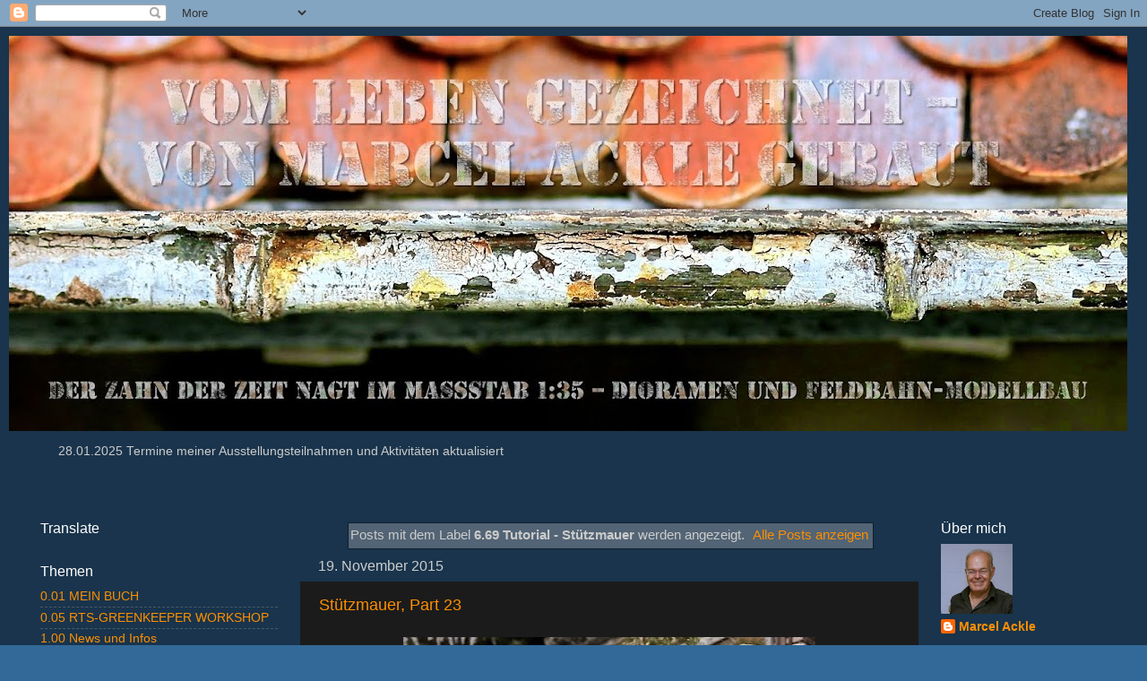

--- FILE ---
content_type: text/html; charset=UTF-8
request_url: https://www.feldbahn-modellbau.ch/search/label/6.69%20Tutorial%20-%20St%C3%BCtzmauer
body_size: 23603
content:
<!DOCTYPE html>
<html class='v2' dir='ltr' xmlns='http://www.w3.org/1999/xhtml' xmlns:b='http://www.google.com/2005/gml/b' xmlns:data='http://www.google.com/2005/gml/data' xmlns:expr='http://www.google.com/2005/gml/expr'>
<head>
<link href='https://www.blogger.com/static/v1/widgets/335934321-css_bundle_v2.css' rel='stylesheet' type='text/css'/>
<script src='//pagead2.googlesyndication.com/pagead/js/adsbygoogle.js'></script>
<script>
  (adsbygoogle = window.adsbygoogle || []).push({
    google_ad_client: "ca-pub-3654842279020051",
    enable_page_level_ads: true
  });
</script>
<meta content='width=1100' name='viewport'/>
<meta content='text/html; charset=UTF-8' http-equiv='Content-Type'/>
<meta content='blogger' name='generator'/>
<link href='https://www.feldbahn-modellbau.ch/favicon.ico' rel='icon' type='image/x-icon'/>
<link href='https://www.feldbahn-modellbau.ch/search/label/6.69%20Tutorial%20-%20St%C3%BCtzmauer' rel='canonical'/>
<link rel="alternate" type="application/atom+xml" title="    Vom Leben gezeichnet &#8211; von Marcel Ackle gebaut - Atom" href="https://www.feldbahn-modellbau.ch/feeds/posts/default" />
<link rel="alternate" type="application/rss+xml" title="    Vom Leben gezeichnet &#8211; von Marcel Ackle gebaut - RSS" href="https://www.feldbahn-modellbau.ch/feeds/posts/default?alt=rss" />
<link rel="service.post" type="application/atom+xml" title="    Vom Leben gezeichnet &#8211; von Marcel Ackle gebaut - Atom" href="https://www.blogger.com/feeds/8359709198672791511/posts/default" />
<link rel="me" href="https://www.blogger.com/profile/08803671050174843024" />
<!--Can't find substitution for tag [blog.ieCssRetrofitLinks]-->
<meta content='Feldbahn, Modellbau, Verwitterung, Bauanleitung, Modellbaufotos, Fotos, Marcel Ackle, Blog, Diorama, Modellbahn, Vallejo, Weathering, Abandoned' name='description'/>
<meta content='https://www.feldbahn-modellbau.ch/search/label/6.69%20Tutorial%20-%20St%C3%BCtzmauer' property='og:url'/>
<meta content='    Vom Leben gezeichnet – von Marcel Ackle gebaut' property='og:title'/>
<meta content='Feldbahn, Modellbau, Verwitterung, Bauanleitung, Modellbaufotos, Fotos, Marcel Ackle, Blog, Diorama, Modellbahn, Vallejo, Weathering, Abandoned' property='og:description'/>
<title>    Vom Leben gezeichnet &#8211; von Marcel Ackle gebaut: 6.69 Tutorial - Stützmauer</title>
<style id='page-skin-1' type='text/css'><!--
/*-----------------------------------------------
Blogger Template Style
Name:     Picture Window
Designer: Blogger
URL:      www.blogger.com
----------------------------------------------- */
/* Content
----------------------------------------------- */
body {
font: normal normal 15px Arial, Tahoma, Helvetica, FreeSans, sans-serif;
color: #cbcbcb;
background: #326998 none no-repeat scroll center center;
}
html body .region-inner {
min-width: 0;
max-width: 100%;
width: auto;
}
.content-outer {
font-size: 90%;
}
a:link {
text-decoration:none;
color: #fe8f00;
}
a:visited {
text-decoration:none;
color: #dc6e00;
}
a:hover {
text-decoration:underline;
color: #fea000;
}
.content-outer {
background: transparent url(https://resources.blogblog.com/blogblog/data/1kt/transparent/black50.png) repeat scroll top left;
-moz-border-radius: 0;
-webkit-border-radius: 0;
-goog-ms-border-radius: 0;
border-radius: 0;
-moz-box-shadow: 0 0 3px rgba(0, 0, 0, .15);
-webkit-box-shadow: 0 0 3px rgba(0, 0, 0, .15);
-goog-ms-box-shadow: 0 0 3px rgba(0, 0, 0, .15);
box-shadow: 0 0 3px rgba(0, 0, 0, .15);
margin: 0 auto;
}
.content-inner {
padding: 10px;
}
/* Header
----------------------------------------------- */
.header-outer {
background: rgba(0, 0, 0, 0) none repeat-x scroll top left;
_background-image: none;
color: #ffffff;
-moz-border-radius: 0;
-webkit-border-radius: 0;
-goog-ms-border-radius: 0;
border-radius: 0;
}
.Header img, .Header #header-inner {
-moz-border-radius: 0;
-webkit-border-radius: 0;
-goog-ms-border-radius: 0;
border-radius: 0;
}
.header-inner .Header .titlewrapper,
.header-inner .Header .descriptionwrapper {
padding-left: 30px;
padding-right: 30px;
}
.Header h1 {
font: normal normal 48px Georgia, Utopia, 'Palatino Linotype', Palatino, serif;
text-shadow: 1px 1px 3px rgba(0, 0, 0, 0.3);
}
.Header h1 a {
color: #ffffff;
}
.Header .description {
font-size: 130%;
}
/* Tabs
----------------------------------------------- */
.tabs-inner {
margin: .5em 15px 1em;
padding: 0;
}
.tabs-inner .section {
margin: 0;
}
.tabs-inner .widget ul {
padding: 0;
background: #1b1b1b none repeat scroll bottom;
-moz-border-radius: 0;
-webkit-border-radius: 0;
-goog-ms-border-radius: 0;
border-radius: 0;
}
.tabs-inner .widget li {
border: none;
}
.tabs-inner .widget li a {
display: inline-block;
padding: .5em 1em;
margin-right: 0;
color: #ff9900;
font: normal normal 20px Georgia, Utopia, 'Palatino Linotype', Palatino, serif;
-moz-border-radius: 0 0 0 0;
-webkit-border-top-left-radius: 0;
-webkit-border-top-right-radius: 0;
-goog-ms-border-radius: 0 0 0 0;
border-radius: 0 0 0 0;
background: transparent none no-repeat scroll top left;
border-right: 1px solid #000000;
}
.tabs-inner .widget li:first-child a {
padding-left: 1.25em;
-moz-border-radius-topleft: 0;
-moz-border-radius-bottomleft: 0;
-webkit-border-top-left-radius: 0;
-webkit-border-bottom-left-radius: 0;
-goog-ms-border-top-left-radius: 0;
-goog-ms-border-bottom-left-radius: 0;
border-top-left-radius: 0;
border-bottom-left-radius: 0;
}
.tabs-inner .widget li.selected a,
.tabs-inner .widget li a:hover {
position: relative;
z-index: 1;
background: #dc6e00 none repeat scroll bottom;
color: #ffffff;
-moz-box-shadow: 0 0 0 rgba(0, 0, 0, .15);
-webkit-box-shadow: 0 0 0 rgba(0, 0, 0, .15);
-goog-ms-box-shadow: 0 0 0 rgba(0, 0, 0, .15);
box-shadow: 0 0 0 rgba(0, 0, 0, .15);
}
/* Headings
----------------------------------------------- */
h2 {
font: normal normal 16px Arial, Tahoma, Helvetica, FreeSans, sans-serif;
text-transform: none;
color: #ffffff;
margin: .5em 0;
}
/* Main
----------------------------------------------- */
.main-outer {
background: transparent none repeat scroll top center;
-moz-border-radius: 0 0 0 0;
-webkit-border-top-left-radius: 0;
-webkit-border-top-right-radius: 0;
-webkit-border-bottom-left-radius: 0;
-webkit-border-bottom-right-radius: 0;
-goog-ms-border-radius: 0 0 0 0;
border-radius: 0 0 0 0;
-moz-box-shadow: 0 0 0 rgba(0, 0, 0, .15);
-webkit-box-shadow: 0 0 0 rgba(0, 0, 0, .15);
-goog-ms-box-shadow: 0 0 0 rgba(0, 0, 0, .15);
box-shadow: 0 0 0 rgba(0, 0, 0, .15);
}
.main-inner {
padding: 15px 20px 20px;
}
.main-inner .column-center-inner {
padding: 0 0;
}
.main-inner .column-left-inner {
padding-left: 0;
}
.main-inner .column-right-inner {
padding-right: 0;
}
/* Posts
----------------------------------------------- */
h3.post-title {
margin: 0;
font: normal normal 18px Arial, Tahoma, Helvetica, FreeSans, sans-serif;
}
.comments h4 {
margin: 1em 0 0;
font: normal normal 18px Arial, Tahoma, Helvetica, FreeSans, sans-serif;
}
.date-header span {
color: #cccccc;
}
.post-outer {
background-color: #1b1b1b;
border: solid 1px rgba(0, 0, 0, 0);
-moz-border-radius: 0;
-webkit-border-radius: 0;
border-radius: 0;
-goog-ms-border-radius: 0;
padding: 15px 20px;
margin: 0 -20px 20px;
}
.post-body {
line-height: 1.4;
font-size: 110%;
position: relative;
}
.post-header {
margin: 0 0 1.5em;
color: #989898;
line-height: 1.6;
}
.post-footer {
margin: .5em 0 0;
color: #989898;
line-height: 1.6;
}
#blog-pager {
font-size: 140%
}
#comments .comment-author {
padding-top: 1.5em;
border-top: dashed 1px #ccc;
border-top: dashed 1px rgba(128, 128, 128, .5);
background-position: 0 1.5em;
}
#comments .comment-author:first-child {
padding-top: 0;
border-top: none;
}
.avatar-image-container {
margin: .2em 0 0;
}
/* Comments
----------------------------------------------- */
.comments .comments-content .icon.blog-author {
background-repeat: no-repeat;
background-image: url([data-uri]);
}
.comments .comments-content .loadmore a {
border-top: 1px solid #fea000;
border-bottom: 1px solid #fea000;
}
.comments .continue {
border-top: 2px solid #fea000;
}
/* Widgets
----------------------------------------------- */
.widget ul, .widget #ArchiveList ul.flat {
padding: 0;
list-style: none;
}
.widget ul li, .widget #ArchiveList ul.flat li {
border-top: dashed 1px #ccc;
border-top: dashed 1px rgba(128, 128, 128, .5);
}
.widget ul li:first-child, .widget #ArchiveList ul.flat li:first-child {
border-top: none;
}
.widget .post-body ul {
list-style: disc;
}
.widget .post-body ul li {
border: none;
}
/* Footer
----------------------------------------------- */
.footer-outer {
color:#cccccc;
background: transparent none repeat scroll top center;
-moz-border-radius: 0 0 0 0;
-webkit-border-top-left-radius: 0;
-webkit-border-top-right-radius: 0;
-webkit-border-bottom-left-radius: 0;
-webkit-border-bottom-right-radius: 0;
-goog-ms-border-radius: 0 0 0 0;
border-radius: 0 0 0 0;
-moz-box-shadow: 0 0 0 rgba(0, 0, 0, .15);
-webkit-box-shadow: 0 0 0 rgba(0, 0, 0, .15);
-goog-ms-box-shadow: 0 0 0 rgba(0, 0, 0, .15);
box-shadow: 0 0 0 rgba(0, 0, 0, .15);
}
.footer-inner {
padding: 10px 20px 20px;
}
.footer-outer a {
color: #ff9900;
}
.footer-outer a:visited {
color: #dd7700;
}
.footer-outer a:hover {
color: #ffaa00;
}
.footer-outer .widget h2 {
color: #ffffff;
}
/* Mobile
----------------------------------------------- */
html body.mobile {
height: auto;
}
html body.mobile {
min-height: 480px;
background-size: 100% auto;
}
.mobile .body-fauxcolumn-outer {
background: transparent none repeat scroll top left;
}
html .mobile .mobile-date-outer, html .mobile .blog-pager {
border-bottom: none;
background: transparent none repeat scroll top center;
margin-bottom: 10px;
}
.mobile .date-outer {
background: transparent none repeat scroll top center;
}
.mobile .header-outer, .mobile .main-outer,
.mobile .post-outer, .mobile .footer-outer {
-moz-border-radius: 0;
-webkit-border-radius: 0;
-goog-ms-border-radius: 0;
border-radius: 0;
}
.mobile .content-outer,
.mobile .main-outer,
.mobile .post-outer {
background: inherit;
border: none;
}
.mobile .content-outer {
font-size: 100%;
}
.mobile-link-button {
background-color: #fe8f00;
}
.mobile-link-button a:link, .mobile-link-button a:visited {
color: #1b1b1b;
}
.mobile-index-contents {
color: #cbcbcb;
}
.mobile .tabs-inner .PageList .widget-content {
background: #dc6e00 none repeat scroll bottom;
color: #ffffff;
}
.mobile .tabs-inner .PageList .widget-content .pagelist-arrow {
border-left: 1px solid #000000;
}

--></style>
<style id='template-skin-1' type='text/css'><!--
body {
min-width: 1280px;
}
.content-outer, .content-fauxcolumn-outer, .region-inner {
min-width: 1280px;
max-width: 1280px;
_width: 1280px;
}
.main-inner .columns {
padding-left: 310px;
padding-right: 230px;
}
.main-inner .fauxcolumn-center-outer {
left: 310px;
right: 230px;
/* IE6 does not respect left and right together */
_width: expression(this.parentNode.offsetWidth -
parseInt("310px") -
parseInt("230px") + 'px');
}
.main-inner .fauxcolumn-left-outer {
width: 310px;
}
.main-inner .fauxcolumn-right-outer {
width: 230px;
}
.main-inner .column-left-outer {
width: 310px;
right: 100%;
margin-left: -310px;
}
.main-inner .column-right-outer {
width: 230px;
margin-right: -230px;
}
#layout {
min-width: 0;
}
#layout .content-outer {
min-width: 0;
width: 800px;
}
#layout .region-inner {
min-width: 0;
width: auto;
}
body#layout div.add_widget {
padding: 8px;
}
body#layout div.add_widget a {
margin-left: 32px;
}
--></style>
<link href='https://www.blogger.com/dyn-css/authorization.css?targetBlogID=8359709198672791511&amp;zx=25d9ad5b-2cda-4399-986e-595640d802f5' media='none' onload='if(media!=&#39;all&#39;)media=&#39;all&#39;' rel='stylesheet'/><noscript><link href='https://www.blogger.com/dyn-css/authorization.css?targetBlogID=8359709198672791511&amp;zx=25d9ad5b-2cda-4399-986e-595640d802f5' rel='stylesheet'/></noscript>
<meta name='google-adsense-platform-account' content='ca-host-pub-1556223355139109'/>
<meta name='google-adsense-platform-domain' content='blogspot.com'/>

<!-- data-ad-client=ca-pub-3654842279020051 -->

</head>
<body class='loading variant-screen'>
<div class='navbar section' id='navbar' name='Navbar'><div class='widget Navbar' data-version='1' id='Navbar1'><script type="text/javascript">
    function setAttributeOnload(object, attribute, val) {
      if(window.addEventListener) {
        window.addEventListener('load',
          function(){ object[attribute] = val; }, false);
      } else {
        window.attachEvent('onload', function(){ object[attribute] = val; });
      }
    }
  </script>
<div id="navbar-iframe-container"></div>
<script type="text/javascript" src="https://apis.google.com/js/platform.js"></script>
<script type="text/javascript">
      gapi.load("gapi.iframes:gapi.iframes.style.bubble", function() {
        if (gapi.iframes && gapi.iframes.getContext) {
          gapi.iframes.getContext().openChild({
              url: 'https://www.blogger.com/navbar/8359709198672791511?origin\x3dhttps://www.feldbahn-modellbau.ch',
              where: document.getElementById("navbar-iframe-container"),
              id: "navbar-iframe"
          });
        }
      });
    </script><script type="text/javascript">
(function() {
var script = document.createElement('script');
script.type = 'text/javascript';
script.src = '//pagead2.googlesyndication.com/pagead/js/google_top_exp.js';
var head = document.getElementsByTagName('head')[0];
if (head) {
head.appendChild(script);
}})();
</script>
</div></div>
<div itemscope='itemscope' itemtype='http://schema.org/Blog' style='display: none;'>
<meta content='    Vom Leben gezeichnet – von Marcel Ackle gebaut' itemprop='name'/>
<meta content='Feldbahn, Modellbau, Verwitterung, Bauanleitung, Modellbaufotos, Fotos, Marcel Ackle, Blog, Diorama, Modellbahn, Vallejo, Weathering, Abandoned' itemprop='description'/>
</div>
<div class='body-fauxcolumns'>
<div class='fauxcolumn-outer body-fauxcolumn-outer'>
<div class='cap-top'>
<div class='cap-left'></div>
<div class='cap-right'></div>
</div>
<div class='fauxborder-left'>
<div class='fauxborder-right'></div>
<div class='fauxcolumn-inner'>
</div>
</div>
<div class='cap-bottom'>
<div class='cap-left'></div>
<div class='cap-right'></div>
</div>
</div>
</div>
<div class='content'>
<div class='content-fauxcolumns'>
<div class='fauxcolumn-outer content-fauxcolumn-outer'>
<div class='cap-top'>
<div class='cap-left'></div>
<div class='cap-right'></div>
</div>
<div class='fauxborder-left'>
<div class='fauxborder-right'></div>
<div class='fauxcolumn-inner'>
</div>
</div>
<div class='cap-bottom'>
<div class='cap-left'></div>
<div class='cap-right'></div>
</div>
</div>
</div>
<div class='content-outer'>
<div class='content-cap-top cap-top'>
<div class='cap-left'></div>
<div class='cap-right'></div>
</div>
<div class='fauxborder-left content-fauxborder-left'>
<div class='fauxborder-right content-fauxborder-right'></div>
<div class='content-inner'>
<header>
<div class='header-outer'>
<div class='header-cap-top cap-top'>
<div class='cap-left'></div>
<div class='cap-right'></div>
</div>
<div class='fauxborder-left header-fauxborder-left'>
<div class='fauxborder-right header-fauxborder-right'></div>
<div class='region-inner header-inner'>
<div class='header section' id='header' name='Header'><div class='widget Header' data-version='1' id='Header1'>
<div id='header-inner'>
<a href='https://www.feldbahn-modellbau.ch/' style='display: block'>
<img alt='    Vom Leben gezeichnet – von Marcel Ackle gebaut' height='441px; ' id='Header1_headerimg' src='https://blogger.googleusercontent.com/img/b/R29vZ2xl/AVvXsEjnyLhTjDwqC_m0LSnMgh4KEp7El880ewFAPe3FeVikkhHCdm2zkyKwbnQOqCpG6mkZhVUitbNGBZunKLiQtlOoR9Y4ZwT1Wly46yZ3uyO08zwByo6mX1lc1WBRCqbom3Av78bvIsjQwf9k/s1248/IMG_1345+-+Kopfbalken+v1%252C1.jpg' style='display: block' width='1248px; '/>
</a>
</div>
</div></div>
</div>
</div>
<div class='header-cap-bottom cap-bottom'>
<div class='cap-left'></div>
<div class='cap-right'></div>
</div>
</div>
</header>
<div class='tabs-outer'>
<div class='tabs-cap-top cap-top'>
<div class='cap-left'></div>
<div class='cap-right'></div>
</div>
<div class='fauxborder-left tabs-fauxborder-left'>
<div class='fauxborder-right tabs-fauxborder-right'></div>
<div class='region-inner tabs-inner'>
<div class='tabs section' id='crosscol' name='Spaltenübergreifend'><div class='widget Text' data-version='1' id='Text1'>
<div class='widget-content'>
<blockquote></blockquote><blockquote>28.01.2025 Termine meiner  Ausstellungsteilnahmen und Aktivitäten aktualisiert<br /></blockquote><blockquote><b><br /></b></blockquote>
</div>
<div class='clear'></div>
</div></div>
<div class='tabs no-items section' id='crosscol-overflow' name='Cross-Column 2'></div>
</div>
</div>
<div class='tabs-cap-bottom cap-bottom'>
<div class='cap-left'></div>
<div class='cap-right'></div>
</div>
</div>
<div class='main-outer'>
<div class='main-cap-top cap-top'>
<div class='cap-left'></div>
<div class='cap-right'></div>
</div>
<div class='fauxborder-left main-fauxborder-left'>
<div class='fauxborder-right main-fauxborder-right'></div>
<div class='region-inner main-inner'>
<div class='columns fauxcolumns'>
<div class='fauxcolumn-outer fauxcolumn-center-outer'>
<div class='cap-top'>
<div class='cap-left'></div>
<div class='cap-right'></div>
</div>
<div class='fauxborder-left'>
<div class='fauxborder-right'></div>
<div class='fauxcolumn-inner'>
</div>
</div>
<div class='cap-bottom'>
<div class='cap-left'></div>
<div class='cap-right'></div>
</div>
</div>
<div class='fauxcolumn-outer fauxcolumn-left-outer'>
<div class='cap-top'>
<div class='cap-left'></div>
<div class='cap-right'></div>
</div>
<div class='fauxborder-left'>
<div class='fauxborder-right'></div>
<div class='fauxcolumn-inner'>
</div>
</div>
<div class='cap-bottom'>
<div class='cap-left'></div>
<div class='cap-right'></div>
</div>
</div>
<div class='fauxcolumn-outer fauxcolumn-right-outer'>
<div class='cap-top'>
<div class='cap-left'></div>
<div class='cap-right'></div>
</div>
<div class='fauxborder-left'>
<div class='fauxborder-right'></div>
<div class='fauxcolumn-inner'>
</div>
</div>
<div class='cap-bottom'>
<div class='cap-left'></div>
<div class='cap-right'></div>
</div>
</div>
<!-- corrects IE6 width calculation -->
<div class='columns-inner'>
<div class='column-center-outer'>
<div class='column-center-inner'>
<div class='main section' id='main' name='Hauptbereich'><div class='widget Blog' data-version='1' id='Blog1'>
<div class='blog-posts hfeed'>
<div class='status-msg-wrap'>
<div class='status-msg-body'>
Posts mit dem Label <b>6.69 Tutorial - Stützmauer</b> werden angezeigt. <a href="https://www.feldbahn-modellbau.ch/">Alle Posts anzeigen</a>
</div>
<div class='status-msg-border'>
<div class='status-msg-bg'>
<div class='status-msg-hidden'>Posts mit dem Label <b>6.69 Tutorial - Stützmauer</b> werden angezeigt. <a href="https://www.feldbahn-modellbau.ch/">Alle Posts anzeigen</a></div>
</div>
</div>
</div>
<div style='clear: both;'></div>

          <div class="date-outer">
        
<h2 class='date-header'><span>19. November 2015</span></h2>

          <div class="date-posts">
        
<div class='post-outer'>
<div class='post hentry uncustomized-post-template' itemprop='blogPost' itemscope='itemscope' itemtype='http://schema.org/BlogPosting'>
<meta content='https://blogger.googleusercontent.com/img/b/R29vZ2xl/AVvXsEhJxJ816Eaf7JDbsYydgK7dmUHHB9GARLcXtd3R8THqNy6ngiw0n1o8wt-b4YUO__imdnyuJhPatYdAQ2a8I_pgRtLHnlXb9Npizj7J47JeD-DG_-EzhymDfBHgUnBb1EHjXMRDrgHf9Ejo/s640/IMG_4948.jpg' itemprop='image_url'/>
<meta content='8359709198672791511' itemprop='blogId'/>
<meta content='7864001193167653631' itemprop='postId'/>
<a name='7864001193167653631'></a>
<h3 class='post-title entry-title' itemprop='name'>
<a href='https://www.feldbahn-modellbau.ch/2015/11/stutzmauer-part-23.html'>Stützmauer, Part 23</a>
</h3>
<div class='post-header'>
<div class='post-header-line-1'></div>
</div>
<div class='post-body entry-content' id='post-body-7864001193167653631' itemprop='articleBody'>
<table align="center" cellpadding="0" cellspacing="0" class="tr-caption-container" style="margin-left: auto; margin-right: auto; text-align: center;"><tbody>
<tr><td style="text-align: center;"><a href="https://blogger.googleusercontent.com/img/b/R29vZ2xl/AVvXsEhJxJ816Eaf7JDbsYydgK7dmUHHB9GARLcXtd3R8THqNy6ngiw0n1o8wt-b4YUO__imdnyuJhPatYdAQ2a8I_pgRtLHnlXb9Npizj7J47JeD-DG_-EzhymDfBHgUnBb1EHjXMRDrgHf9Ejo/s1600/IMG_4948.jpg" imageanchor="1" style="margin-left: auto; margin-right: auto;"><img border="0" height="640" src="https://blogger.googleusercontent.com/img/b/R29vZ2xl/AVvXsEhJxJ816Eaf7JDbsYydgK7dmUHHB9GARLcXtd3R8THqNy6ngiw0n1o8wt-b4YUO__imdnyuJhPatYdAQ2a8I_pgRtLHnlXb9Npizj7J47JeD-DG_-EzhymDfBHgUnBb1EHjXMRDrgHf9Ejo/s640/IMG_4948.jpg" width="460" /></a></td></tr>
<tr><td class="tr-caption" style="text-align: center;">Hier nochmals ein kleiner Wand- und Geländerausschnitt.<br />
Damit ist dieses Thema vorläufig abgeschlossen.</td></tr>
</tbody></table>
<br />
<div style='clear: both;'></div>
</div>
<div class='post-footer'>
<div class='post-footer-line post-footer-line-1'>
<span class='post-author vcard'>
Eingestellt von
<span class='fn' itemprop='author' itemscope='itemscope' itemtype='http://schema.org/Person'>
<meta content='https://www.blogger.com/profile/08803671050174843024' itemprop='url'/>
<a class='g-profile' href='https://www.blogger.com/profile/08803671050174843024' rel='author' title='author profile'>
<span itemprop='name'>Marcel Ackle</span>
</a>
</span>
</span>
<span class='post-timestamp'>
um
<meta content='https://www.feldbahn-modellbau.ch/2015/11/stutzmauer-part-23.html' itemprop='url'/>
<a class='timestamp-link' href='https://www.feldbahn-modellbau.ch/2015/11/stutzmauer-part-23.html' rel='bookmark' title='permanent link'><abbr class='published' itemprop='datePublished' title='2015-11-19T23:28:00+01:00'>23:28</abbr></a>
</span>
<span class='post-comment-link'>
<a class='comment-link' href='https://www.feldbahn-modellbau.ch/2015/11/stutzmauer-part-23.html#comment-form' onclick=''>
Keine Kommentare:
  </a>
</span>
<span class='post-icons'>
<span class='item-control blog-admin pid-215914629'>
<a href='https://www.blogger.com/post-edit.g?blogID=8359709198672791511&postID=7864001193167653631&from=pencil' title='Post bearbeiten'>
<img alt='' class='icon-action' height='18' src='https://resources.blogblog.com/img/icon18_edit_allbkg.gif' width='18'/>
</a>
</span>
</span>
<div class='post-share-buttons goog-inline-block'>
<a class='goog-inline-block share-button sb-email' href='https://www.blogger.com/share-post.g?blogID=8359709198672791511&postID=7864001193167653631&target=email' target='_blank' title='Diesen Post per E-Mail versenden'><span class='share-button-link-text'>Diesen Post per E-Mail versenden</span></a><a class='goog-inline-block share-button sb-blog' href='https://www.blogger.com/share-post.g?blogID=8359709198672791511&postID=7864001193167653631&target=blog' onclick='window.open(this.href, "_blank", "height=270,width=475"); return false;' target='_blank' title='BlogThis!'><span class='share-button-link-text'>BlogThis!</span></a><a class='goog-inline-block share-button sb-twitter' href='https://www.blogger.com/share-post.g?blogID=8359709198672791511&postID=7864001193167653631&target=twitter' target='_blank' title='Auf X teilen'><span class='share-button-link-text'>Auf X teilen</span></a><a class='goog-inline-block share-button sb-facebook' href='https://www.blogger.com/share-post.g?blogID=8359709198672791511&postID=7864001193167653631&target=facebook' onclick='window.open(this.href, "_blank", "height=430,width=640"); return false;' target='_blank' title='In Facebook freigeben'><span class='share-button-link-text'>In Facebook freigeben</span></a><a class='goog-inline-block share-button sb-pinterest' href='https://www.blogger.com/share-post.g?blogID=8359709198672791511&postID=7864001193167653631&target=pinterest' target='_blank' title='Auf Pinterest teilen'><span class='share-button-link-text'>Auf Pinterest teilen</span></a>
</div>
</div>
<div class='post-footer-line post-footer-line-2'>
<span class='post-labels'>
Labels:
<a href='https://www.feldbahn-modellbau.ch/search/label/6.69%20Tutorial%20-%20St%C3%BCtzmauer' rel='tag'>6.69 Tutorial - Stützmauer</a>,
<a href='https://www.feldbahn-modellbau.ch/search/label/7.20%20Fotogalerie%20-%20Dioramen-%20und%20Anlagenbau' rel='tag'>7.20 Fotogalerie - Dioramen- und Anlagenbau</a>,
<a href='https://www.feldbahn-modellbau.ch/search/label/7.67%20Diorama%20franz%C3%B6sische%20Kleinstadtszene' rel='tag'>7.67 Diorama französische Kleinstadtszene</a>
</span>
</div>
<div class='post-footer-line post-footer-line-3'>
<span class='post-location'>
</span>
</div>
</div>
</div>
</div>
<div class='post-outer'>
<div class='post hentry uncustomized-post-template' itemprop='blogPost' itemscope='itemscope' itemtype='http://schema.org/BlogPosting'>
<meta content='https://blogger.googleusercontent.com/img/b/R29vZ2xl/AVvXsEgwmjpkmf2DYeqnzZPzs8sU3N0x8ur209bXYjLl-URFdjThTTYf-m8qwCMpCKNeHtEHnFNbPABVz9IVVBCNT63tmfI8Ne77GbyTFSz51B29ANiS1I61UaC3YgohrCQl7orZqoqcIcupIgw8/s640/IMG_4749.jpg' itemprop='image_url'/>
<meta content='8359709198672791511' itemprop='blogId'/>
<meta content='6616531280088259444' itemprop='postId'/>
<a name='6616531280088259444'></a>
<h3 class='post-title entry-title' itemprop='name'>
<a href='https://www.feldbahn-modellbau.ch/2015/11/stutzmauer-part-22.html'>Stützmauer, Part 22</a>
</h3>
<div class='post-header'>
<div class='post-header-line-1'></div>
</div>
<div class='post-body entry-content' id='post-body-6616531280088259444' itemprop='articleBody'>
<table align="center" cellpadding="0" cellspacing="0" class="tr-caption-container" style="margin-left: auto; margin-right: auto; text-align: center;"><tbody>
<tr><td style="text-align: center;"><a href="https://blogger.googleusercontent.com/img/b/R29vZ2xl/AVvXsEgwmjpkmf2DYeqnzZPzs8sU3N0x8ur209bXYjLl-URFdjThTTYf-m8qwCMpCKNeHtEHnFNbPABVz9IVVBCNT63tmfI8Ne77GbyTFSz51B29ANiS1I61UaC3YgohrCQl7orZqoqcIcupIgw8/s1600/IMG_4749.jpg" imageanchor="1" style="margin-left: auto; margin-right: auto;"><img border="0" height="424" src="https://blogger.googleusercontent.com/img/b/R29vZ2xl/AVvXsEgwmjpkmf2DYeqnzZPzs8sU3N0x8ur209bXYjLl-URFdjThTTYf-m8qwCMpCKNeHtEHnFNbPABVz9IVVBCNT63tmfI8Ne77GbyTFSz51B29ANiS1I61UaC3YgohrCQl7orZqoqcIcupIgw8/s640/IMG_4749.jpg" width="640" /></a></td></tr>
<tr><td class="tr-caption" style="text-align: center;">Mit Acrylfarben habe ich das Geländer gealtert und dieses anschliessend ins Diorama eingebaut.</td></tr>
</tbody></table>
<br />
<div style='clear: both;'></div>
</div>
<div class='post-footer'>
<div class='post-footer-line post-footer-line-1'>
<span class='post-author vcard'>
Eingestellt von
<span class='fn' itemprop='author' itemscope='itemscope' itemtype='http://schema.org/Person'>
<meta content='https://www.blogger.com/profile/08803671050174843024' itemprop='url'/>
<a class='g-profile' href='https://www.blogger.com/profile/08803671050174843024' rel='author' title='author profile'>
<span itemprop='name'>Marcel Ackle</span>
</a>
</span>
</span>
<span class='post-timestamp'>
um
<meta content='https://www.feldbahn-modellbau.ch/2015/11/stutzmauer-part-22.html' itemprop='url'/>
<a class='timestamp-link' href='https://www.feldbahn-modellbau.ch/2015/11/stutzmauer-part-22.html' rel='bookmark' title='permanent link'><abbr class='published' itemprop='datePublished' title='2015-11-19T23:19:00+01:00'>23:19</abbr></a>
</span>
<span class='post-comment-link'>
<a class='comment-link' href='https://www.feldbahn-modellbau.ch/2015/11/stutzmauer-part-22.html#comment-form' onclick=''>
Keine Kommentare:
  </a>
</span>
<span class='post-icons'>
<span class='item-control blog-admin pid-215914629'>
<a href='https://www.blogger.com/post-edit.g?blogID=8359709198672791511&postID=6616531280088259444&from=pencil' title='Post bearbeiten'>
<img alt='' class='icon-action' height='18' src='https://resources.blogblog.com/img/icon18_edit_allbkg.gif' width='18'/>
</a>
</span>
</span>
<div class='post-share-buttons goog-inline-block'>
<a class='goog-inline-block share-button sb-email' href='https://www.blogger.com/share-post.g?blogID=8359709198672791511&postID=6616531280088259444&target=email' target='_blank' title='Diesen Post per E-Mail versenden'><span class='share-button-link-text'>Diesen Post per E-Mail versenden</span></a><a class='goog-inline-block share-button sb-blog' href='https://www.blogger.com/share-post.g?blogID=8359709198672791511&postID=6616531280088259444&target=blog' onclick='window.open(this.href, "_blank", "height=270,width=475"); return false;' target='_blank' title='BlogThis!'><span class='share-button-link-text'>BlogThis!</span></a><a class='goog-inline-block share-button sb-twitter' href='https://www.blogger.com/share-post.g?blogID=8359709198672791511&postID=6616531280088259444&target=twitter' target='_blank' title='Auf X teilen'><span class='share-button-link-text'>Auf X teilen</span></a><a class='goog-inline-block share-button sb-facebook' href='https://www.blogger.com/share-post.g?blogID=8359709198672791511&postID=6616531280088259444&target=facebook' onclick='window.open(this.href, "_blank", "height=430,width=640"); return false;' target='_blank' title='In Facebook freigeben'><span class='share-button-link-text'>In Facebook freigeben</span></a><a class='goog-inline-block share-button sb-pinterest' href='https://www.blogger.com/share-post.g?blogID=8359709198672791511&postID=6616531280088259444&target=pinterest' target='_blank' title='Auf Pinterest teilen'><span class='share-button-link-text'>Auf Pinterest teilen</span></a>
</div>
</div>
<div class='post-footer-line post-footer-line-2'>
<span class='post-labels'>
Labels:
<a href='https://www.feldbahn-modellbau.ch/search/label/6.69%20Tutorial%20-%20St%C3%BCtzmauer' rel='tag'>6.69 Tutorial - Stützmauer</a>,
<a href='https://www.feldbahn-modellbau.ch/search/label/7.20%20Fotogalerie%20-%20Dioramen-%20und%20Anlagenbau' rel='tag'>7.20 Fotogalerie - Dioramen- und Anlagenbau</a>,
<a href='https://www.feldbahn-modellbau.ch/search/label/7.67%20Diorama%20franz%C3%B6sische%20Kleinstadtszene' rel='tag'>7.67 Diorama französische Kleinstadtszene</a>
</span>
</div>
<div class='post-footer-line post-footer-line-3'>
<span class='post-location'>
</span>
</div>
</div>
</div>
</div>
<div class='post-outer'>
<div class='post hentry uncustomized-post-template' itemprop='blogPost' itemscope='itemscope' itemtype='http://schema.org/BlogPosting'>
<meta content='https://blogger.googleusercontent.com/img/b/R29vZ2xl/AVvXsEggpKeAdIODHbX1szSTSIGVf23wP4o-el06V-aGaBVfzinb1iiSvobdKfweZhO6zPAyGTJbGTvmFpERwR-kKdBS3WX61QiD4Q-7npQ0fUUI9QeAuhEhD2vBXlD6grH_70HNBuA-0cX-QVIr/s640/IMG_4612.jpg' itemprop='image_url'/>
<meta content='8359709198672791511' itemprop='blogId'/>
<meta content='8133780714257578272' itemprop='postId'/>
<a name='8133780714257578272'></a>
<h3 class='post-title entry-title' itemprop='name'>
<a href='https://www.feldbahn-modellbau.ch/2015/11/stutzmauer-part-21.html'>Stützmauer, Part 21</a>
</h3>
<div class='post-header'>
<div class='post-header-line-1'></div>
</div>
<div class='post-body entry-content' id='post-body-8133780714257578272' itemprop='articleBody'>
<table align="center" cellpadding="0" cellspacing="0" class="tr-caption-container" style="margin-left: auto; margin-right: auto; text-align: center;"><tbody>
<tr><td style="text-align: center;"><a href="https://blogger.googleusercontent.com/img/b/R29vZ2xl/AVvXsEggpKeAdIODHbX1szSTSIGVf23wP4o-el06V-aGaBVfzinb1iiSvobdKfweZhO6zPAyGTJbGTvmFpERwR-kKdBS3WX61QiD4Q-7npQ0fUUI9QeAuhEhD2vBXlD6grH_70HNBuA-0cX-QVIr/s1600/IMG_4612.jpg" imageanchor="1" style="margin-left: auto; margin-right: auto;"><img border="0" height="480" src="https://blogger.googleusercontent.com/img/b/R29vZ2xl/AVvXsEggpKeAdIODHbX1szSTSIGVf23wP4o-el06V-aGaBVfzinb1iiSvobdKfweZhO6zPAyGTJbGTvmFpERwR-kKdBS3WX61QiD4Q-7npQ0fUUI9QeAuhEhD2vBXlD6grH_70HNBuA-0cX-QVIr/s640/IMG_4612.jpg" width="640" /></a></td></tr>
<tr><td class="tr-caption" style="text-align: center;">Mit einem Juweliersägebogen habe ich die überstehenden vertikalen Stäbe abgesägt, anschliessend habe ich mit Nadelfeilen die Lötstellen versäubert.<br />
In derselben Art ist anschliessend auch die zweite Geländerhälfte entstanden.<br />
<br /></td></tr>
</tbody></table>
<br />
<div style='clear: both;'></div>
</div>
<div class='post-footer'>
<div class='post-footer-line post-footer-line-1'>
<span class='post-author vcard'>
Eingestellt von
<span class='fn' itemprop='author' itemscope='itemscope' itemtype='http://schema.org/Person'>
<meta content='https://www.blogger.com/profile/08803671050174843024' itemprop='url'/>
<a class='g-profile' href='https://www.blogger.com/profile/08803671050174843024' rel='author' title='author profile'>
<span itemprop='name'>Marcel Ackle</span>
</a>
</span>
</span>
<span class='post-timestamp'>
um
<meta content='https://www.feldbahn-modellbau.ch/2015/11/stutzmauer-part-21.html' itemprop='url'/>
<a class='timestamp-link' href='https://www.feldbahn-modellbau.ch/2015/11/stutzmauer-part-21.html' rel='bookmark' title='permanent link'><abbr class='published' itemprop='datePublished' title='2015-11-19T23:07:00+01:00'>23:07</abbr></a>
</span>
<span class='post-comment-link'>
<a class='comment-link' href='https://www.feldbahn-modellbau.ch/2015/11/stutzmauer-part-21.html#comment-form' onclick=''>
Keine Kommentare:
  </a>
</span>
<span class='post-icons'>
<span class='item-control blog-admin pid-215914629'>
<a href='https://www.blogger.com/post-edit.g?blogID=8359709198672791511&postID=8133780714257578272&from=pencil' title='Post bearbeiten'>
<img alt='' class='icon-action' height='18' src='https://resources.blogblog.com/img/icon18_edit_allbkg.gif' width='18'/>
</a>
</span>
</span>
<div class='post-share-buttons goog-inline-block'>
<a class='goog-inline-block share-button sb-email' href='https://www.blogger.com/share-post.g?blogID=8359709198672791511&postID=8133780714257578272&target=email' target='_blank' title='Diesen Post per E-Mail versenden'><span class='share-button-link-text'>Diesen Post per E-Mail versenden</span></a><a class='goog-inline-block share-button sb-blog' href='https://www.blogger.com/share-post.g?blogID=8359709198672791511&postID=8133780714257578272&target=blog' onclick='window.open(this.href, "_blank", "height=270,width=475"); return false;' target='_blank' title='BlogThis!'><span class='share-button-link-text'>BlogThis!</span></a><a class='goog-inline-block share-button sb-twitter' href='https://www.blogger.com/share-post.g?blogID=8359709198672791511&postID=8133780714257578272&target=twitter' target='_blank' title='Auf X teilen'><span class='share-button-link-text'>Auf X teilen</span></a><a class='goog-inline-block share-button sb-facebook' href='https://www.blogger.com/share-post.g?blogID=8359709198672791511&postID=8133780714257578272&target=facebook' onclick='window.open(this.href, "_blank", "height=430,width=640"); return false;' target='_blank' title='In Facebook freigeben'><span class='share-button-link-text'>In Facebook freigeben</span></a><a class='goog-inline-block share-button sb-pinterest' href='https://www.blogger.com/share-post.g?blogID=8359709198672791511&postID=8133780714257578272&target=pinterest' target='_blank' title='Auf Pinterest teilen'><span class='share-button-link-text'>Auf Pinterest teilen</span></a>
</div>
</div>
<div class='post-footer-line post-footer-line-2'>
<span class='post-labels'>
Labels:
<a href='https://www.feldbahn-modellbau.ch/search/label/6.69%20Tutorial%20-%20St%C3%BCtzmauer' rel='tag'>6.69 Tutorial - Stützmauer</a>
</span>
</div>
<div class='post-footer-line post-footer-line-3'>
<span class='post-location'>
</span>
</div>
</div>
</div>
</div>
<div class='post-outer'>
<div class='post hentry uncustomized-post-template' itemprop='blogPost' itemscope='itemscope' itemtype='http://schema.org/BlogPosting'>
<meta content='https://blogger.googleusercontent.com/img/b/R29vZ2xl/AVvXsEh3rgCoG1SNov6bBVQNOrWg0-8IkIf0oK_4O6-FM4YfoMwHSCQBxPPSUnjJYJ4YV2wAZqOUWEbTLUJyhCnXmCqcf1EQd2Tu8IkWQyRsEtJ1NiYUJihXGq38d7dmtjybk6njHuBuo6E7RK8h/s640/IMG_4592.jpg' itemprop='image_url'/>
<meta content='8359709198672791511' itemprop='blogId'/>
<meta content='6792859292306024927' itemprop='postId'/>
<a name='6792859292306024927'></a>
<h3 class='post-title entry-title' itemprop='name'>
<a href='https://www.feldbahn-modellbau.ch/2015/11/stutzmauer-part-20.html'>Stützmauer, Part 20</a>
</h3>
<div class='post-header'>
<div class='post-header-line-1'></div>
</div>
<div class='post-body entry-content' id='post-body-6792859292306024927' itemprop='articleBody'>
<table align="center" cellpadding="0" cellspacing="0" class="tr-caption-container" style="margin-left: auto; margin-right: auto; text-align: center;"><tbody>
<tr><td style="text-align: center;"><a href="https://blogger.googleusercontent.com/img/b/R29vZ2xl/AVvXsEh3rgCoG1SNov6bBVQNOrWg0-8IkIf0oK_4O6-FM4YfoMwHSCQBxPPSUnjJYJ4YV2wAZqOUWEbTLUJyhCnXmCqcf1EQd2Tu8IkWQyRsEtJ1NiYUJihXGq38d7dmtjybk6njHuBuo6E7RK8h/s1600/IMG_4592.jpg" imageanchor="1" style="margin-left: auto; margin-right: auto;"><img border="0" height="478" src="https://blogger.googleusercontent.com/img/b/R29vZ2xl/AVvXsEh3rgCoG1SNov6bBVQNOrWg0-8IkIf0oK_4O6-FM4YfoMwHSCQBxPPSUnjJYJ4YV2wAZqOUWEbTLUJyhCnXmCqcf1EQd2Tu8IkWQyRsEtJ1NiYUJihXGq38d7dmtjybk6njHuBuo6E7RK8h/s640/IMG_4592.jpg" width="640" /></a></td></tr>
<tr><td class="tr-caption" style="text-align: center;">Hier sind alle Stäbe des ersten Geländerteils bereits verlötet.</td></tr>
</tbody></table>
<br />
<div style='clear: both;'></div>
</div>
<div class='post-footer'>
<div class='post-footer-line post-footer-line-1'>
<span class='post-author vcard'>
Eingestellt von
<span class='fn' itemprop='author' itemscope='itemscope' itemtype='http://schema.org/Person'>
<meta content='https://www.blogger.com/profile/08803671050174843024' itemprop='url'/>
<a class='g-profile' href='https://www.blogger.com/profile/08803671050174843024' rel='author' title='author profile'>
<span itemprop='name'>Marcel Ackle</span>
</a>
</span>
</span>
<span class='post-timestamp'>
um
<meta content='https://www.feldbahn-modellbau.ch/2015/11/stutzmauer-part-20.html' itemprop='url'/>
<a class='timestamp-link' href='https://www.feldbahn-modellbau.ch/2015/11/stutzmauer-part-20.html' rel='bookmark' title='permanent link'><abbr class='published' itemprop='datePublished' title='2015-11-19T23:06:00+01:00'>23:06</abbr></a>
</span>
<span class='post-comment-link'>
<a class='comment-link' href='https://www.feldbahn-modellbau.ch/2015/11/stutzmauer-part-20.html#comment-form' onclick=''>
Keine Kommentare:
  </a>
</span>
<span class='post-icons'>
<span class='item-control blog-admin pid-215914629'>
<a href='https://www.blogger.com/post-edit.g?blogID=8359709198672791511&postID=6792859292306024927&from=pencil' title='Post bearbeiten'>
<img alt='' class='icon-action' height='18' src='https://resources.blogblog.com/img/icon18_edit_allbkg.gif' width='18'/>
</a>
</span>
</span>
<div class='post-share-buttons goog-inline-block'>
<a class='goog-inline-block share-button sb-email' href='https://www.blogger.com/share-post.g?blogID=8359709198672791511&postID=6792859292306024927&target=email' target='_blank' title='Diesen Post per E-Mail versenden'><span class='share-button-link-text'>Diesen Post per E-Mail versenden</span></a><a class='goog-inline-block share-button sb-blog' href='https://www.blogger.com/share-post.g?blogID=8359709198672791511&postID=6792859292306024927&target=blog' onclick='window.open(this.href, "_blank", "height=270,width=475"); return false;' target='_blank' title='BlogThis!'><span class='share-button-link-text'>BlogThis!</span></a><a class='goog-inline-block share-button sb-twitter' href='https://www.blogger.com/share-post.g?blogID=8359709198672791511&postID=6792859292306024927&target=twitter' target='_blank' title='Auf X teilen'><span class='share-button-link-text'>Auf X teilen</span></a><a class='goog-inline-block share-button sb-facebook' href='https://www.blogger.com/share-post.g?blogID=8359709198672791511&postID=6792859292306024927&target=facebook' onclick='window.open(this.href, "_blank", "height=430,width=640"); return false;' target='_blank' title='In Facebook freigeben'><span class='share-button-link-text'>In Facebook freigeben</span></a><a class='goog-inline-block share-button sb-pinterest' href='https://www.blogger.com/share-post.g?blogID=8359709198672791511&postID=6792859292306024927&target=pinterest' target='_blank' title='Auf Pinterest teilen'><span class='share-button-link-text'>Auf Pinterest teilen</span></a>
</div>
</div>
<div class='post-footer-line post-footer-line-2'>
<span class='post-labels'>
Labels:
<a href='https://www.feldbahn-modellbau.ch/search/label/6.69%20Tutorial%20-%20St%C3%BCtzmauer' rel='tag'>6.69 Tutorial - Stützmauer</a>
</span>
</div>
<div class='post-footer-line post-footer-line-3'>
<span class='post-location'>
</span>
</div>
</div>
</div>
</div>
<div class='post-outer'>
<div class='post hentry uncustomized-post-template' itemprop='blogPost' itemscope='itemscope' itemtype='http://schema.org/BlogPosting'>
<meta content='https://blogger.googleusercontent.com/img/b/R29vZ2xl/AVvXsEiXF6E0VI5y4A1bNOBvKIZfOg-2YJdW0cCOBxr4iW7UMylmSJN1lLlhJZxa-nI-de9I8sfzzL-rAlMeVmVPpu1vAfs2N96e1mwjb_JgGNkMXjpUEN1ayd4YlSKL_iT8Qhi7EdVY5aIuIwIN/s640/IMG_4586.jpg' itemprop='image_url'/>
<meta content='8359709198672791511' itemprop='blogId'/>
<meta content='892535781626525733' itemprop='postId'/>
<a name='892535781626525733'></a>
<h3 class='post-title entry-title' itemprop='name'>
<a href='https://www.feldbahn-modellbau.ch/2015/11/stutzmauer-part-19.html'>Stützmauer, Part 19</a>
</h3>
<div class='post-header'>
<div class='post-header-line-1'></div>
</div>
<div class='post-body entry-content' id='post-body-892535781626525733' itemprop='articleBody'>
<table align="center" cellpadding="0" cellspacing="0" class="tr-caption-container" style="margin-left: auto; margin-right: auto; text-align: center;"><tbody>
<tr><td style="text-align: center;"><a href="https://blogger.googleusercontent.com/img/b/R29vZ2xl/AVvXsEiXF6E0VI5y4A1bNOBvKIZfOg-2YJdW0cCOBxr4iW7UMylmSJN1lLlhJZxa-nI-de9I8sfzzL-rAlMeVmVPpu1vAfs2N96e1mwjb_JgGNkMXjpUEN1ayd4YlSKL_iT8Qhi7EdVY5aIuIwIN/s1600/IMG_4586.jpg" imageanchor="1" style="margin-left: auto; margin-right: auto;"><img border="0" height="480" src="https://blogger.googleusercontent.com/img/b/R29vZ2xl/AVvXsEiXF6E0VI5y4A1bNOBvKIZfOg-2YJdW0cCOBxr4iW7UMylmSJN1lLlhJZxa-nI-de9I8sfzzL-rAlMeVmVPpu1vAfs2N96e1mwjb_JgGNkMXjpUEN1ayd4YlSKL_iT8Qhi7EdVY5aIuIwIN/s640/IMG_4586.jpg" width="640" /></a></td></tr>
<tr><td class="tr-caption" style="text-align: center;">Durch die gebohrten Löcher habe ich gezogenen Neusilberdraht durchgesteckt, mit demselben Durchmesser wie die Löcher, also auch 0,4mm. <br />
Das karierte Papier habe ich verwendet um die Rechtwinkligkeit der durchgesteckten Stäbe zu prüfen. Das vertikale Messingprofil ist mein Distanzhalter.<br />
Nach dem Ausrichten der ersten Stäbe, habe ich diese mit den horizontalen Messingstreifen verlötet.</td></tr>
</tbody></table>
<br />
<div style='clear: both;'></div>
</div>
<div class='post-footer'>
<div class='post-footer-line post-footer-line-1'>
<span class='post-author vcard'>
Eingestellt von
<span class='fn' itemprop='author' itemscope='itemscope' itemtype='http://schema.org/Person'>
<meta content='https://www.blogger.com/profile/08803671050174843024' itemprop='url'/>
<a class='g-profile' href='https://www.blogger.com/profile/08803671050174843024' rel='author' title='author profile'>
<span itemprop='name'>Marcel Ackle</span>
</a>
</span>
</span>
<span class='post-timestamp'>
um
<meta content='https://www.feldbahn-modellbau.ch/2015/11/stutzmauer-part-19.html' itemprop='url'/>
<a class='timestamp-link' href='https://www.feldbahn-modellbau.ch/2015/11/stutzmauer-part-19.html' rel='bookmark' title='permanent link'><abbr class='published' itemprop='datePublished' title='2015-11-19T22:48:00+01:00'>22:48</abbr></a>
</span>
<span class='post-comment-link'>
<a class='comment-link' href='https://www.feldbahn-modellbau.ch/2015/11/stutzmauer-part-19.html#comment-form' onclick=''>
Keine Kommentare:
  </a>
</span>
<span class='post-icons'>
<span class='item-control blog-admin pid-215914629'>
<a href='https://www.blogger.com/post-edit.g?blogID=8359709198672791511&postID=892535781626525733&from=pencil' title='Post bearbeiten'>
<img alt='' class='icon-action' height='18' src='https://resources.blogblog.com/img/icon18_edit_allbkg.gif' width='18'/>
</a>
</span>
</span>
<div class='post-share-buttons goog-inline-block'>
<a class='goog-inline-block share-button sb-email' href='https://www.blogger.com/share-post.g?blogID=8359709198672791511&postID=892535781626525733&target=email' target='_blank' title='Diesen Post per E-Mail versenden'><span class='share-button-link-text'>Diesen Post per E-Mail versenden</span></a><a class='goog-inline-block share-button sb-blog' href='https://www.blogger.com/share-post.g?blogID=8359709198672791511&postID=892535781626525733&target=blog' onclick='window.open(this.href, "_blank", "height=270,width=475"); return false;' target='_blank' title='BlogThis!'><span class='share-button-link-text'>BlogThis!</span></a><a class='goog-inline-block share-button sb-twitter' href='https://www.blogger.com/share-post.g?blogID=8359709198672791511&postID=892535781626525733&target=twitter' target='_blank' title='Auf X teilen'><span class='share-button-link-text'>Auf X teilen</span></a><a class='goog-inline-block share-button sb-facebook' href='https://www.blogger.com/share-post.g?blogID=8359709198672791511&postID=892535781626525733&target=facebook' onclick='window.open(this.href, "_blank", "height=430,width=640"); return false;' target='_blank' title='In Facebook freigeben'><span class='share-button-link-text'>In Facebook freigeben</span></a><a class='goog-inline-block share-button sb-pinterest' href='https://www.blogger.com/share-post.g?blogID=8359709198672791511&postID=892535781626525733&target=pinterest' target='_blank' title='Auf Pinterest teilen'><span class='share-button-link-text'>Auf Pinterest teilen</span></a>
</div>
</div>
<div class='post-footer-line post-footer-line-2'>
<span class='post-labels'>
Labels:
<a href='https://www.feldbahn-modellbau.ch/search/label/6.69%20Tutorial%20-%20St%C3%BCtzmauer' rel='tag'>6.69 Tutorial - Stützmauer</a>
</span>
</div>
<div class='post-footer-line post-footer-line-3'>
<span class='post-location'>
</span>
</div>
</div>
</div>
</div>
<div class='post-outer'>
<div class='post hentry uncustomized-post-template' itemprop='blogPost' itemscope='itemscope' itemtype='http://schema.org/BlogPosting'>
<meta content='https://blogger.googleusercontent.com/img/b/R29vZ2xl/AVvXsEjTkpLpN1LLtUTo0qq6gc8hHgVTAIqquDPzilX6y0H-pRAanTu0aOBUJ9CONrtcPnROo1Y7g1wGhHR6izdCUD21RXhDVLL8zD-q-5bfIWF2oIM78qLds7aZM1-js2kL8zu1Hw8Jaie-GI5r/s640/IMG_4603.jpg' itemprop='image_url'/>
<meta content='8359709198672791511' itemprop='blogId'/>
<meta content='862836486395823040' itemprop='postId'/>
<a name='862836486395823040'></a>
<h3 class='post-title entry-title' itemprop='name'>
<a href='https://www.feldbahn-modellbau.ch/2015/11/stutzmauer-part-18.html'>Stützmauer, Part 18</a>
</h3>
<div class='post-header'>
<div class='post-header-line-1'></div>
</div>
<div class='post-body entry-content' id='post-body-862836486395823040' itemprop='articleBody'>
<table align="center" cellpadding="0" cellspacing="0" class="tr-caption-container" style="margin-left: auto; margin-right: auto; text-align: center;"><tbody>
<tr><td style="text-align: center;"><a href="https://blogger.googleusercontent.com/img/b/R29vZ2xl/AVvXsEjTkpLpN1LLtUTo0qq6gc8hHgVTAIqquDPzilX6y0H-pRAanTu0aOBUJ9CONrtcPnROo1Y7g1wGhHR6izdCUD21RXhDVLL8zD-q-5bfIWF2oIM78qLds7aZM1-js2kL8zu1Hw8Jaie-GI5r/s1600/IMG_4603.jpg" imageanchor="1" style="margin-left: auto; margin-right: auto;"><img border="0" height="640" src="https://blogger.googleusercontent.com/img/b/R29vZ2xl/AVvXsEjTkpLpN1LLtUTo0qq6gc8hHgVTAIqquDPzilX6y0H-pRAanTu0aOBUJ9CONrtcPnROo1Y7g1wGhHR6izdCUD21RXhDVLL8zD-q-5bfIWF2oIM78qLds7aZM1-js2kL8zu1Hw8Jaie-GI5r/s640/IMG_4603.jpg" width="640" /></a></td></tr>
<tr><td class="tr-caption" style="text-align: center;">Für da untere und obere horizontale Fries des Geländers, habe ich Messingstreifen genommen, mit einer Stärke von 0,5mm und einer Breite von 1mm. Im Abstand von 4mm habe ich Löcher gebohrt, mit einem Durchmesser von 0,4mm.</td></tr>
</tbody></table>
<br />
<div style='clear: both;'></div>
</div>
<div class='post-footer'>
<div class='post-footer-line post-footer-line-1'>
<span class='post-author vcard'>
Eingestellt von
<span class='fn' itemprop='author' itemscope='itemscope' itemtype='http://schema.org/Person'>
<meta content='https://www.blogger.com/profile/08803671050174843024' itemprop='url'/>
<a class='g-profile' href='https://www.blogger.com/profile/08803671050174843024' rel='author' title='author profile'>
<span itemprop='name'>Marcel Ackle</span>
</a>
</span>
</span>
<span class='post-timestamp'>
um
<meta content='https://www.feldbahn-modellbau.ch/2015/11/stutzmauer-part-18.html' itemprop='url'/>
<a class='timestamp-link' href='https://www.feldbahn-modellbau.ch/2015/11/stutzmauer-part-18.html' rel='bookmark' title='permanent link'><abbr class='published' itemprop='datePublished' title='2015-11-19T22:37:00+01:00'>22:37</abbr></a>
</span>
<span class='post-comment-link'>
<a class='comment-link' href='https://www.feldbahn-modellbau.ch/2015/11/stutzmauer-part-18.html#comment-form' onclick=''>
Keine Kommentare:
  </a>
</span>
<span class='post-icons'>
<span class='item-control blog-admin pid-215914629'>
<a href='https://www.blogger.com/post-edit.g?blogID=8359709198672791511&postID=862836486395823040&from=pencil' title='Post bearbeiten'>
<img alt='' class='icon-action' height='18' src='https://resources.blogblog.com/img/icon18_edit_allbkg.gif' width='18'/>
</a>
</span>
</span>
<div class='post-share-buttons goog-inline-block'>
<a class='goog-inline-block share-button sb-email' href='https://www.blogger.com/share-post.g?blogID=8359709198672791511&postID=862836486395823040&target=email' target='_blank' title='Diesen Post per E-Mail versenden'><span class='share-button-link-text'>Diesen Post per E-Mail versenden</span></a><a class='goog-inline-block share-button sb-blog' href='https://www.blogger.com/share-post.g?blogID=8359709198672791511&postID=862836486395823040&target=blog' onclick='window.open(this.href, "_blank", "height=270,width=475"); return false;' target='_blank' title='BlogThis!'><span class='share-button-link-text'>BlogThis!</span></a><a class='goog-inline-block share-button sb-twitter' href='https://www.blogger.com/share-post.g?blogID=8359709198672791511&postID=862836486395823040&target=twitter' target='_blank' title='Auf X teilen'><span class='share-button-link-text'>Auf X teilen</span></a><a class='goog-inline-block share-button sb-facebook' href='https://www.blogger.com/share-post.g?blogID=8359709198672791511&postID=862836486395823040&target=facebook' onclick='window.open(this.href, "_blank", "height=430,width=640"); return false;' target='_blank' title='In Facebook freigeben'><span class='share-button-link-text'>In Facebook freigeben</span></a><a class='goog-inline-block share-button sb-pinterest' href='https://www.blogger.com/share-post.g?blogID=8359709198672791511&postID=862836486395823040&target=pinterest' target='_blank' title='Auf Pinterest teilen'><span class='share-button-link-text'>Auf Pinterest teilen</span></a>
</div>
</div>
<div class='post-footer-line post-footer-line-2'>
<span class='post-labels'>
Labels:
<a href='https://www.feldbahn-modellbau.ch/search/label/6.69%20Tutorial%20-%20St%C3%BCtzmauer' rel='tag'>6.69 Tutorial - Stützmauer</a>
</span>
</div>
<div class='post-footer-line post-footer-line-3'>
<span class='post-location'>
</span>
</div>
</div>
</div>
</div>

          </div></div>
        

          <div class="date-outer">
        
<h2 class='date-header'><span>17. November 2015</span></h2>

          <div class="date-posts">
        
<div class='post-outer'>
<div class='post hentry uncustomized-post-template' itemprop='blogPost' itemscope='itemscope' itemtype='http://schema.org/BlogPosting'>
<meta content='https://blogger.googleusercontent.com/img/b/R29vZ2xl/AVvXsEi614S-3Y4q3TLDI_1stMTUcEI-RmHDNrdI3j2Mbk6_BGUHfRL-kYn59mPaTeFw7A2sWCN26M2wnw0IWVwLMppVfF-GYVzkRITLgcmmoG7reM6UJD7l4EIGcODZBaMVeAPPCm9_t1Dy3_nF/s640/IMG_4634.jpg' itemprop='image_url'/>
<meta content='8359709198672791511' itemprop='blogId'/>
<meta content='5531971775825881042' itemprop='postId'/>
<a name='5531971775825881042'></a>
<h3 class='post-title entry-title' itemprop='name'>
<a href='https://www.feldbahn-modellbau.ch/2015/11/stutzmauer-part-17.html'>Stützmauer, Part 17</a>
</h3>
<div class='post-header'>
<div class='post-header-line-1'></div>
</div>
<div class='post-body entry-content' id='post-body-5531971775825881042' itemprop='articleBody'>
<table align="center" cellpadding="0" cellspacing="0" class="tr-caption-container" style="margin-left: auto; margin-right: auto; text-align: center;"><tbody>
<tr><td style="text-align: center;"><a href="https://blogger.googleusercontent.com/img/b/R29vZ2xl/AVvXsEi614S-3Y4q3TLDI_1stMTUcEI-RmHDNrdI3j2Mbk6_BGUHfRL-kYn59mPaTeFw7A2sWCN26M2wnw0IWVwLMppVfF-GYVzkRITLgcmmoG7reM6UJD7l4EIGcODZBaMVeAPPCm9_t1Dy3_nF/s1600/IMG_4634.jpg" imageanchor="1" style="margin-left: auto; margin-right: auto;"><img border="0" height="422" src="https://blogger.googleusercontent.com/img/b/R29vZ2xl/AVvXsEi614S-3Y4q3TLDI_1stMTUcEI-RmHDNrdI3j2Mbk6_BGUHfRL-kYn59mPaTeFw7A2sWCN26M2wnw0IWVwLMppVfF-GYVzkRITLgcmmoG7reM6UJD7l4EIGcODZBaMVeAPPCm9_t1Dy3_nF/s640/IMG_4634.jpg" width="640" /></a></td></tr>
<tr><td class="tr-caption" style="text-align: center;">Die Stützmauer ist hier in meinem Diorama eingebaut. Es fehlt noch das Geländer</td></tr>
</tbody></table>
<br />
<div style='clear: both;'></div>
</div>
<div class='post-footer'>
<div class='post-footer-line post-footer-line-1'>
<span class='post-author vcard'>
Eingestellt von
<span class='fn' itemprop='author' itemscope='itemscope' itemtype='http://schema.org/Person'>
<meta content='https://www.blogger.com/profile/08803671050174843024' itemprop='url'/>
<a class='g-profile' href='https://www.blogger.com/profile/08803671050174843024' rel='author' title='author profile'>
<span itemprop='name'>Marcel Ackle</span>
</a>
</span>
</span>
<span class='post-timestamp'>
um
<meta content='https://www.feldbahn-modellbau.ch/2015/11/stutzmauer-part-17.html' itemprop='url'/>
<a class='timestamp-link' href='https://www.feldbahn-modellbau.ch/2015/11/stutzmauer-part-17.html' rel='bookmark' title='permanent link'><abbr class='published' itemprop='datePublished' title='2015-11-17T09:57:00+01:00'>09:57</abbr></a>
</span>
<span class='post-comment-link'>
<a class='comment-link' href='https://www.feldbahn-modellbau.ch/2015/11/stutzmauer-part-17.html#comment-form' onclick=''>
Keine Kommentare:
  </a>
</span>
<span class='post-icons'>
<span class='item-control blog-admin pid-215914629'>
<a href='https://www.blogger.com/post-edit.g?blogID=8359709198672791511&postID=5531971775825881042&from=pencil' title='Post bearbeiten'>
<img alt='' class='icon-action' height='18' src='https://resources.blogblog.com/img/icon18_edit_allbkg.gif' width='18'/>
</a>
</span>
</span>
<div class='post-share-buttons goog-inline-block'>
<a class='goog-inline-block share-button sb-email' href='https://www.blogger.com/share-post.g?blogID=8359709198672791511&postID=5531971775825881042&target=email' target='_blank' title='Diesen Post per E-Mail versenden'><span class='share-button-link-text'>Diesen Post per E-Mail versenden</span></a><a class='goog-inline-block share-button sb-blog' href='https://www.blogger.com/share-post.g?blogID=8359709198672791511&postID=5531971775825881042&target=blog' onclick='window.open(this.href, "_blank", "height=270,width=475"); return false;' target='_blank' title='BlogThis!'><span class='share-button-link-text'>BlogThis!</span></a><a class='goog-inline-block share-button sb-twitter' href='https://www.blogger.com/share-post.g?blogID=8359709198672791511&postID=5531971775825881042&target=twitter' target='_blank' title='Auf X teilen'><span class='share-button-link-text'>Auf X teilen</span></a><a class='goog-inline-block share-button sb-facebook' href='https://www.blogger.com/share-post.g?blogID=8359709198672791511&postID=5531971775825881042&target=facebook' onclick='window.open(this.href, "_blank", "height=430,width=640"); return false;' target='_blank' title='In Facebook freigeben'><span class='share-button-link-text'>In Facebook freigeben</span></a><a class='goog-inline-block share-button sb-pinterest' href='https://www.blogger.com/share-post.g?blogID=8359709198672791511&postID=5531971775825881042&target=pinterest' target='_blank' title='Auf Pinterest teilen'><span class='share-button-link-text'>Auf Pinterest teilen</span></a>
</div>
</div>
<div class='post-footer-line post-footer-line-2'>
<span class='post-labels'>
Labels:
<a href='https://www.feldbahn-modellbau.ch/search/label/6.69%20Tutorial%20-%20St%C3%BCtzmauer' rel='tag'>6.69 Tutorial - Stützmauer</a>,
<a href='https://www.feldbahn-modellbau.ch/search/label/7.20%20Fotogalerie%20-%20Dioramen-%20und%20Anlagenbau' rel='tag'>7.20 Fotogalerie - Dioramen- und Anlagenbau</a>,
<a href='https://www.feldbahn-modellbau.ch/search/label/7.67%20Diorama%20franz%C3%B6sische%20Kleinstadtszene' rel='tag'>7.67 Diorama französische Kleinstadtszene</a>
</span>
</div>
<div class='post-footer-line post-footer-line-3'>
<span class='post-location'>
</span>
</div>
</div>
</div>
</div>

          </div></div>
        

          <div class="date-outer">
        
<h2 class='date-header'><span>11. November 2015</span></h2>

          <div class="date-posts">
        
<div class='post-outer'>
<div class='post hentry uncustomized-post-template' itemprop='blogPost' itemscope='itemscope' itemtype='http://schema.org/BlogPosting'>
<meta content='https://blogger.googleusercontent.com/img/b/R29vZ2xl/AVvXsEhNPlHycy3VElK_UA3vodr_tqtI4g580GYoHBXBC8xqoWNztw0WSSjqIe0Ebl8xYwYiMGcfnjBfTTB7gDXnUeWGR4QFOpe2qZKc36HBBFwG4gpeCAT7dR5luX8vTSGPIZ0iMiRsAb2yq32c/s640/IMG_4462.JPG' itemprop='image_url'/>
<meta content='8359709198672791511' itemprop='blogId'/>
<meta content='1379369961583259549' itemprop='postId'/>
<a name='1379369961583259549'></a>
<h3 class='post-title entry-title' itemprop='name'>
<a href='https://www.feldbahn-modellbau.ch/2015/11/stutzmauer-part-16.html'>Stützmauer, Part 16</a>
</h3>
<div class='post-header'>
<div class='post-header-line-1'></div>
</div>
<div class='post-body entry-content' id='post-body-1379369961583259549' itemprop='articleBody'>
<table align="center" cellpadding="0" cellspacing="0" class="tr-caption-container" style="margin-left: auto; margin-right: auto; text-align: center;"><tbody>
<tr><td style="text-align: center;"><a href="https://blogger.googleusercontent.com/img/b/R29vZ2xl/AVvXsEhNPlHycy3VElK_UA3vodr_tqtI4g580GYoHBXBC8xqoWNztw0WSSjqIe0Ebl8xYwYiMGcfnjBfTTB7gDXnUeWGR4QFOpe2qZKc36HBBFwG4gpeCAT7dR5luX8vTSGPIZ0iMiRsAb2yq32c/s1600/IMG_4462.JPG" imageanchor="1" style="margin-left: auto; margin-right: auto;"><img border="0" height="496" src="https://blogger.googleusercontent.com/img/b/R29vZ2xl/AVvXsEhNPlHycy3VElK_UA3vodr_tqtI4g580GYoHBXBC8xqoWNztw0WSSjqIe0Ebl8xYwYiMGcfnjBfTTB7gDXnUeWGR4QFOpe2qZKc36HBBFwG4gpeCAT7dR5luX8vTSGPIZ0iMiRsAb2yq32c/s640/IMG_4462.JPG" width="640" /></a></td></tr>
<tr><td class="tr-caption" style="text-align: center;">Hier der aktuelle Zwischenstand bei Sonnenschein.<br />
Die Pflanzen habe ich aus Wurzelholz (aus dem eigenen Garten) und mit Heki-flor hergestellt.<br />
Die Gipsteile, wie auch die Pflanzen habe ich allesamt mit Weissleim geklebt.<br />
<br /></td></tr>
</tbody></table>
<br />
<div style='clear: both;'></div>
</div>
<div class='post-footer'>
<div class='post-footer-line post-footer-line-1'>
<span class='post-author vcard'>
Eingestellt von
<span class='fn' itemprop='author' itemscope='itemscope' itemtype='http://schema.org/Person'>
<meta content='https://www.blogger.com/profile/08803671050174843024' itemprop='url'/>
<a class='g-profile' href='https://www.blogger.com/profile/08803671050174843024' rel='author' title='author profile'>
<span itemprop='name'>Marcel Ackle</span>
</a>
</span>
</span>
<span class='post-timestamp'>
um
<meta content='https://www.feldbahn-modellbau.ch/2015/11/stutzmauer-part-16.html' itemprop='url'/>
<a class='timestamp-link' href='https://www.feldbahn-modellbau.ch/2015/11/stutzmauer-part-16.html' rel='bookmark' title='permanent link'><abbr class='published' itemprop='datePublished' title='2015-11-11T23:16:00+01:00'>23:16</abbr></a>
</span>
<span class='post-comment-link'>
<a class='comment-link' href='https://www.feldbahn-modellbau.ch/2015/11/stutzmauer-part-16.html#comment-form' onclick=''>
Keine Kommentare:
  </a>
</span>
<span class='post-icons'>
<span class='item-control blog-admin pid-215914629'>
<a href='https://www.blogger.com/post-edit.g?blogID=8359709198672791511&postID=1379369961583259549&from=pencil' title='Post bearbeiten'>
<img alt='' class='icon-action' height='18' src='https://resources.blogblog.com/img/icon18_edit_allbkg.gif' width='18'/>
</a>
</span>
</span>
<div class='post-share-buttons goog-inline-block'>
<a class='goog-inline-block share-button sb-email' href='https://www.blogger.com/share-post.g?blogID=8359709198672791511&postID=1379369961583259549&target=email' target='_blank' title='Diesen Post per E-Mail versenden'><span class='share-button-link-text'>Diesen Post per E-Mail versenden</span></a><a class='goog-inline-block share-button sb-blog' href='https://www.blogger.com/share-post.g?blogID=8359709198672791511&postID=1379369961583259549&target=blog' onclick='window.open(this.href, "_blank", "height=270,width=475"); return false;' target='_blank' title='BlogThis!'><span class='share-button-link-text'>BlogThis!</span></a><a class='goog-inline-block share-button sb-twitter' href='https://www.blogger.com/share-post.g?blogID=8359709198672791511&postID=1379369961583259549&target=twitter' target='_blank' title='Auf X teilen'><span class='share-button-link-text'>Auf X teilen</span></a><a class='goog-inline-block share-button sb-facebook' href='https://www.blogger.com/share-post.g?blogID=8359709198672791511&postID=1379369961583259549&target=facebook' onclick='window.open(this.href, "_blank", "height=430,width=640"); return false;' target='_blank' title='In Facebook freigeben'><span class='share-button-link-text'>In Facebook freigeben</span></a><a class='goog-inline-block share-button sb-pinterest' href='https://www.blogger.com/share-post.g?blogID=8359709198672791511&postID=1379369961583259549&target=pinterest' target='_blank' title='Auf Pinterest teilen'><span class='share-button-link-text'>Auf Pinterest teilen</span></a>
</div>
</div>
<div class='post-footer-line post-footer-line-2'>
<span class='post-labels'>
Labels:
<a href='https://www.feldbahn-modellbau.ch/search/label/6.69%20Tutorial%20-%20St%C3%BCtzmauer' rel='tag'>6.69 Tutorial - Stützmauer</a>
</span>
</div>
<div class='post-footer-line post-footer-line-3'>
<span class='post-location'>
</span>
</div>
</div>
</div>
</div>
<div class='post-outer'>
<div class='post hentry uncustomized-post-template' itemprop='blogPost' itemscope='itemscope' itemtype='http://schema.org/BlogPosting'>
<meta content='https://blogger.googleusercontent.com/img/b/R29vZ2xl/AVvXsEg8473n_CzsSvTP-jagacERb0xD75GSalGLtyhin-AexFh5sm2-fiIAc6juQP9-BH3KU4yH-Gv8HwTxTNdyZf07qRpsLCCHbsp5qzE50vIat741fWOI8ERrBR_B8PD5l6lM-7q7pfwnvgQM/s640/IMG_4458.JPG' itemprop='image_url'/>
<meta content='8359709198672791511' itemprop='blogId'/>
<meta content='4319842772140322989' itemprop='postId'/>
<a name='4319842772140322989'></a>
<h3 class='post-title entry-title' itemprop='name'>
<a href='https://www.feldbahn-modellbau.ch/2015/11/stutzmauer-part-15.html'>Stützmauer, Part 15</a>
</h3>
<div class='post-header'>
<div class='post-header-line-1'></div>
</div>
<div class='post-body entry-content' id='post-body-4319842772140322989' itemprop='articleBody'>
<table align="center" cellpadding="0" cellspacing="0" class="tr-caption-container" style="margin-left: auto; margin-right: auto; text-align: center;"><tbody>
<tr><td style="text-align: center;"><a href="https://blogger.googleusercontent.com/img/b/R29vZ2xl/AVvXsEg8473n_CzsSvTP-jagacERb0xD75GSalGLtyhin-AexFh5sm2-fiIAc6juQP9-BH3KU4yH-Gv8HwTxTNdyZf07qRpsLCCHbsp5qzE50vIat741fWOI8ERrBR_B8PD5l6lM-7q7pfwnvgQM/s1600/IMG_4458.JPG" imageanchor="1" style="margin-left: auto; margin-right: auto;"><img border="0" height="480" src="https://blogger.googleusercontent.com/img/b/R29vZ2xl/AVvXsEg8473n_CzsSvTP-jagacERb0xD75GSalGLtyhin-AexFh5sm2-fiIAc6juQP9-BH3KU4yH-Gv8HwTxTNdyZf07qRpsLCCHbsp5qzE50vIat741fWOI8ERrBR_B8PD5l6lM-7q7pfwnvgQM/s640/IMG_4458.JPG" width="640" /></a></td></tr>
<tr><td class="tr-caption" style="text-align: center;">Die Treppenstufen und die Mauerabdeckplatten sind tatsächlich wieder heller geworden ...<br />
und jedes Gipsteil hat hier seinen Platz gefunden ...</td></tr>
</tbody></table>
<br />
<div style='clear: both;'></div>
</div>
<div class='post-footer'>
<div class='post-footer-line post-footer-line-1'>
<span class='post-author vcard'>
Eingestellt von
<span class='fn' itemprop='author' itemscope='itemscope' itemtype='http://schema.org/Person'>
<meta content='https://www.blogger.com/profile/08803671050174843024' itemprop='url'/>
<a class='g-profile' href='https://www.blogger.com/profile/08803671050174843024' rel='author' title='author profile'>
<span itemprop='name'>Marcel Ackle</span>
</a>
</span>
</span>
<span class='post-timestamp'>
um
<meta content='https://www.feldbahn-modellbau.ch/2015/11/stutzmauer-part-15.html' itemprop='url'/>
<a class='timestamp-link' href='https://www.feldbahn-modellbau.ch/2015/11/stutzmauer-part-15.html' rel='bookmark' title='permanent link'><abbr class='published' itemprop='datePublished' title='2015-11-11T23:14:00+01:00'>23:14</abbr></a>
</span>
<span class='post-comment-link'>
<a class='comment-link' href='https://www.feldbahn-modellbau.ch/2015/11/stutzmauer-part-15.html#comment-form' onclick=''>
Keine Kommentare:
  </a>
</span>
<span class='post-icons'>
<span class='item-control blog-admin pid-215914629'>
<a href='https://www.blogger.com/post-edit.g?blogID=8359709198672791511&postID=4319842772140322989&from=pencil' title='Post bearbeiten'>
<img alt='' class='icon-action' height='18' src='https://resources.blogblog.com/img/icon18_edit_allbkg.gif' width='18'/>
</a>
</span>
</span>
<div class='post-share-buttons goog-inline-block'>
<a class='goog-inline-block share-button sb-email' href='https://www.blogger.com/share-post.g?blogID=8359709198672791511&postID=4319842772140322989&target=email' target='_blank' title='Diesen Post per E-Mail versenden'><span class='share-button-link-text'>Diesen Post per E-Mail versenden</span></a><a class='goog-inline-block share-button sb-blog' href='https://www.blogger.com/share-post.g?blogID=8359709198672791511&postID=4319842772140322989&target=blog' onclick='window.open(this.href, "_blank", "height=270,width=475"); return false;' target='_blank' title='BlogThis!'><span class='share-button-link-text'>BlogThis!</span></a><a class='goog-inline-block share-button sb-twitter' href='https://www.blogger.com/share-post.g?blogID=8359709198672791511&postID=4319842772140322989&target=twitter' target='_blank' title='Auf X teilen'><span class='share-button-link-text'>Auf X teilen</span></a><a class='goog-inline-block share-button sb-facebook' href='https://www.blogger.com/share-post.g?blogID=8359709198672791511&postID=4319842772140322989&target=facebook' onclick='window.open(this.href, "_blank", "height=430,width=640"); return false;' target='_blank' title='In Facebook freigeben'><span class='share-button-link-text'>In Facebook freigeben</span></a><a class='goog-inline-block share-button sb-pinterest' href='https://www.blogger.com/share-post.g?blogID=8359709198672791511&postID=4319842772140322989&target=pinterest' target='_blank' title='Auf Pinterest teilen'><span class='share-button-link-text'>Auf Pinterest teilen</span></a>
</div>
</div>
<div class='post-footer-line post-footer-line-2'>
<span class='post-labels'>
Labels:
<a href='https://www.feldbahn-modellbau.ch/search/label/6.69%20Tutorial%20-%20St%C3%BCtzmauer' rel='tag'>6.69 Tutorial - Stützmauer</a>
</span>
</div>
<div class='post-footer-line post-footer-line-3'>
<span class='post-location'>
</span>
</div>
</div>
</div>
</div>
<div class='post-outer'>
<div class='post hentry uncustomized-post-template' itemprop='blogPost' itemscope='itemscope' itemtype='http://schema.org/BlogPosting'>
<meta content='https://blogger.googleusercontent.com/img/b/R29vZ2xl/AVvXsEiYI5V4LCbp6LINDQj7AjN93Y3UFgbkBCX0ie_a_4pWvpMiH4Sslbg4elMhTX6hnsfwXCckpfZOJZU-EaHuIZ5IDjjtSoYWY6UFhFs0cVAonXxTeTqMp4qKmsjhVPUX447tV-15H3TTPiYh/s640/IMG_4438.jpg' itemprop='image_url'/>
<meta content='8359709198672791511' itemprop='blogId'/>
<meta content='558119988266001023' itemprop='postId'/>
<a name='558119988266001023'></a>
<h3 class='post-title entry-title' itemprop='name'>
<a href='https://www.feldbahn-modellbau.ch/2015/11/stutzmauer-part-14.html'>Stützmauer, Part 14</a>
</h3>
<div class='post-header'>
<div class='post-header-line-1'></div>
</div>
<div class='post-body entry-content' id='post-body-558119988266001023' itemprop='articleBody'>
<table align="center" cellpadding="0" cellspacing="0" class="tr-caption-container" style="margin-left: auto; margin-right: auto; text-align: center;"><tbody>
<tr><td style="text-align: center;"><a href="https://blogger.googleusercontent.com/img/b/R29vZ2xl/AVvXsEiYI5V4LCbp6LINDQj7AjN93Y3UFgbkBCX0ie_a_4pWvpMiH4Sslbg4elMhTX6hnsfwXCckpfZOJZU-EaHuIZ5IDjjtSoYWY6UFhFs0cVAonXxTeTqMp4qKmsjhVPUX447tV-15H3TTPiYh/s1600/IMG_4438.jpg" imageanchor="1" style="margin-left: auto; margin-right: auto;"><img border="0" height="480" src="https://blogger.googleusercontent.com/img/b/R29vZ2xl/AVvXsEiYI5V4LCbp6LINDQj7AjN93Y3UFgbkBCX0ie_a_4pWvpMiH4Sslbg4elMhTX6hnsfwXCckpfZOJZU-EaHuIZ5IDjjtSoYWY6UFhFs0cVAonXxTeTqMp4qKmsjhVPUX447tV-15H3TTPiYh/s640/IMG_4438.jpg" width="640" /></a></td></tr>
<tr><td class="tr-caption" style="text-align: center;">Mit schwarzer Wasserfarbe habe ich den Gips eingefärbt und diesen Anschliessend in die vorhin gezeigte Schalung gegossen. Ja ich weiss, der Gips sieht jetzt ziemlich dunkel aus ... nach dem Trocknen hellt sich dieser aber wieder auf ... hoffentlich.<br />
Rechts oben ist noch eine Form zu sehen, mit welcher ich meine Pflastersteine herstelle, diese habe ich mit dem überschüssigen Gips gefüllt. Ich werfe nicht gerne Material weg ...</td></tr>
</tbody></table>
<br />
<div style='clear: both;'></div>
</div>
<div class='post-footer'>
<div class='post-footer-line post-footer-line-1'>
<span class='post-author vcard'>
Eingestellt von
<span class='fn' itemprop='author' itemscope='itemscope' itemtype='http://schema.org/Person'>
<meta content='https://www.blogger.com/profile/08803671050174843024' itemprop='url'/>
<a class='g-profile' href='https://www.blogger.com/profile/08803671050174843024' rel='author' title='author profile'>
<span itemprop='name'>Marcel Ackle</span>
</a>
</span>
</span>
<span class='post-timestamp'>
um
<meta content='https://www.feldbahn-modellbau.ch/2015/11/stutzmauer-part-14.html' itemprop='url'/>
<a class='timestamp-link' href='https://www.feldbahn-modellbau.ch/2015/11/stutzmauer-part-14.html' rel='bookmark' title='permanent link'><abbr class='published' itemprop='datePublished' title='2015-11-11T23:06:00+01:00'>23:06</abbr></a>
</span>
<span class='post-comment-link'>
<a class='comment-link' href='https://www.feldbahn-modellbau.ch/2015/11/stutzmauer-part-14.html#comment-form' onclick=''>
Keine Kommentare:
  </a>
</span>
<span class='post-icons'>
<span class='item-control blog-admin pid-215914629'>
<a href='https://www.blogger.com/post-edit.g?blogID=8359709198672791511&postID=558119988266001023&from=pencil' title='Post bearbeiten'>
<img alt='' class='icon-action' height='18' src='https://resources.blogblog.com/img/icon18_edit_allbkg.gif' width='18'/>
</a>
</span>
</span>
<div class='post-share-buttons goog-inline-block'>
<a class='goog-inline-block share-button sb-email' href='https://www.blogger.com/share-post.g?blogID=8359709198672791511&postID=558119988266001023&target=email' target='_blank' title='Diesen Post per E-Mail versenden'><span class='share-button-link-text'>Diesen Post per E-Mail versenden</span></a><a class='goog-inline-block share-button sb-blog' href='https://www.blogger.com/share-post.g?blogID=8359709198672791511&postID=558119988266001023&target=blog' onclick='window.open(this.href, "_blank", "height=270,width=475"); return false;' target='_blank' title='BlogThis!'><span class='share-button-link-text'>BlogThis!</span></a><a class='goog-inline-block share-button sb-twitter' href='https://www.blogger.com/share-post.g?blogID=8359709198672791511&postID=558119988266001023&target=twitter' target='_blank' title='Auf X teilen'><span class='share-button-link-text'>Auf X teilen</span></a><a class='goog-inline-block share-button sb-facebook' href='https://www.blogger.com/share-post.g?blogID=8359709198672791511&postID=558119988266001023&target=facebook' onclick='window.open(this.href, "_blank", "height=430,width=640"); return false;' target='_blank' title='In Facebook freigeben'><span class='share-button-link-text'>In Facebook freigeben</span></a><a class='goog-inline-block share-button sb-pinterest' href='https://www.blogger.com/share-post.g?blogID=8359709198672791511&postID=558119988266001023&target=pinterest' target='_blank' title='Auf Pinterest teilen'><span class='share-button-link-text'>Auf Pinterest teilen</span></a>
</div>
</div>
<div class='post-footer-line post-footer-line-2'>
<span class='post-labels'>
Labels:
<a href='https://www.feldbahn-modellbau.ch/search/label/6.69%20Tutorial%20-%20St%C3%BCtzmauer' rel='tag'>6.69 Tutorial - Stützmauer</a>
</span>
</div>
<div class='post-footer-line post-footer-line-3'>
<span class='post-location'>
</span>
</div>
</div>
</div>
</div>
<div class='post-outer'>
<div class='post hentry uncustomized-post-template' itemprop='blogPost' itemscope='itemscope' itemtype='http://schema.org/BlogPosting'>
<meta content='https://blogger.googleusercontent.com/img/b/R29vZ2xl/AVvXsEiyxPjN02pBt7L0Cgw_i5c7168otFZbhxBh4z2ZfWu4a0R1LvEJ2Lf8gZ1PIJ_JKDFpdujbxaNSgyQjB8Jq409vfsuzd1Sf4iCvi7fr3uaiTVERr_rYrYVAah7cHdzSLcOcscpvezZo_Y5N/s640/IMG_4431.jpg' itemprop='image_url'/>
<meta content='8359709198672791511' itemprop='blogId'/>
<meta content='4281024188825198701' itemprop='postId'/>
<a name='4281024188825198701'></a>
<h3 class='post-title entry-title' itemprop='name'>
<a href='https://www.feldbahn-modellbau.ch/2015/11/stutzmauer-part-13.html'>Stützmauer, Part 13</a>
</h3>
<div class='post-header'>
<div class='post-header-line-1'></div>
</div>
<div class='post-body entry-content' id='post-body-4281024188825198701' itemprop='articleBody'>
<table align="center" cellpadding="0" cellspacing="0" class="tr-caption-container" style="margin-left: auto; margin-right: auto; text-align: center;"><tbody>
<tr><td style="text-align: center;"><a href="https://blogger.googleusercontent.com/img/b/R29vZ2xl/AVvXsEiyxPjN02pBt7L0Cgw_i5c7168otFZbhxBh4z2ZfWu4a0R1LvEJ2Lf8gZ1PIJ_JKDFpdujbxaNSgyQjB8Jq409vfsuzd1Sf4iCvi7fr3uaiTVERr_rYrYVAah7cHdzSLcOcscpvezZo_Y5N/s1600/IMG_4431.jpg" imageanchor="1" style="margin-left: auto; margin-right: auto;"><img border="0" height="480" src="https://blogger.googleusercontent.com/img/b/R29vZ2xl/AVvXsEiyxPjN02pBt7L0Cgw_i5c7168otFZbhxBh4z2ZfWu4a0R1LvEJ2Lf8gZ1PIJ_JKDFpdujbxaNSgyQjB8Jq409vfsuzd1Sf4iCvi7fr3uaiTVERr_rYrYVAah7cHdzSLcOcscpvezZo_Y5N/s640/IMG_4431.jpg" width="640" /></a></td></tr>
<tr><td class="tr-caption" style="text-align: center;">Mit diesen Schaumstoffstreifen und in dieser Art, habe ich die Schalung für die Treppenstufen und die Mauerabdeckplatten hergestellt</td></tr>
</tbody></table>
<br />
<div style='clear: both;'></div>
</div>
<div class='post-footer'>
<div class='post-footer-line post-footer-line-1'>
<span class='post-author vcard'>
Eingestellt von
<span class='fn' itemprop='author' itemscope='itemscope' itemtype='http://schema.org/Person'>
<meta content='https://www.blogger.com/profile/08803671050174843024' itemprop='url'/>
<a class='g-profile' href='https://www.blogger.com/profile/08803671050174843024' rel='author' title='author profile'>
<span itemprop='name'>Marcel Ackle</span>
</a>
</span>
</span>
<span class='post-timestamp'>
um
<meta content='https://www.feldbahn-modellbau.ch/2015/11/stutzmauer-part-13.html' itemprop='url'/>
<a class='timestamp-link' href='https://www.feldbahn-modellbau.ch/2015/11/stutzmauer-part-13.html' rel='bookmark' title='permanent link'><abbr class='published' itemprop='datePublished' title='2015-11-11T23:02:00+01:00'>23:02</abbr></a>
</span>
<span class='post-comment-link'>
<a class='comment-link' href='https://www.feldbahn-modellbau.ch/2015/11/stutzmauer-part-13.html#comment-form' onclick=''>
Keine Kommentare:
  </a>
</span>
<span class='post-icons'>
<span class='item-control blog-admin pid-215914629'>
<a href='https://www.blogger.com/post-edit.g?blogID=8359709198672791511&postID=4281024188825198701&from=pencil' title='Post bearbeiten'>
<img alt='' class='icon-action' height='18' src='https://resources.blogblog.com/img/icon18_edit_allbkg.gif' width='18'/>
</a>
</span>
</span>
<div class='post-share-buttons goog-inline-block'>
<a class='goog-inline-block share-button sb-email' href='https://www.blogger.com/share-post.g?blogID=8359709198672791511&postID=4281024188825198701&target=email' target='_blank' title='Diesen Post per E-Mail versenden'><span class='share-button-link-text'>Diesen Post per E-Mail versenden</span></a><a class='goog-inline-block share-button sb-blog' href='https://www.blogger.com/share-post.g?blogID=8359709198672791511&postID=4281024188825198701&target=blog' onclick='window.open(this.href, "_blank", "height=270,width=475"); return false;' target='_blank' title='BlogThis!'><span class='share-button-link-text'>BlogThis!</span></a><a class='goog-inline-block share-button sb-twitter' href='https://www.blogger.com/share-post.g?blogID=8359709198672791511&postID=4281024188825198701&target=twitter' target='_blank' title='Auf X teilen'><span class='share-button-link-text'>Auf X teilen</span></a><a class='goog-inline-block share-button sb-facebook' href='https://www.blogger.com/share-post.g?blogID=8359709198672791511&postID=4281024188825198701&target=facebook' onclick='window.open(this.href, "_blank", "height=430,width=640"); return false;' target='_blank' title='In Facebook freigeben'><span class='share-button-link-text'>In Facebook freigeben</span></a><a class='goog-inline-block share-button sb-pinterest' href='https://www.blogger.com/share-post.g?blogID=8359709198672791511&postID=4281024188825198701&target=pinterest' target='_blank' title='Auf Pinterest teilen'><span class='share-button-link-text'>Auf Pinterest teilen</span></a>
</div>
</div>
<div class='post-footer-line post-footer-line-2'>
<span class='post-labels'>
Labels:
<a href='https://www.feldbahn-modellbau.ch/search/label/6.69%20Tutorial%20-%20St%C3%BCtzmauer' rel='tag'>6.69 Tutorial - Stützmauer</a>
</span>
</div>
<div class='post-footer-line post-footer-line-3'>
<span class='post-location'>
</span>
</div>
</div>
</div>
</div>
<div class='post-outer'>
<div class='post hentry uncustomized-post-template' itemprop='blogPost' itemscope='itemscope' itemtype='http://schema.org/BlogPosting'>
<meta content='https://blogger.googleusercontent.com/img/b/R29vZ2xl/AVvXsEgQHmyFVbmXn39KEuq1dxqPJO1cVMd5w99dhgn6-zNgYdnN5h9nWeA9eIK2-bL_AS93o6izzJRzFWAJ8RLvE2oQnO_NksyJttBiDwkbU0DtpNh8zcVYWMGTL1nEtBznXbPR0H41QDyrfFlC/s640/IMG_4182.JPG' itemprop='image_url'/>
<meta content='8359709198672791511' itemprop='blogId'/>
<meta content='3729427861857789824' itemprop='postId'/>
<a name='3729427861857789824'></a>
<h3 class='post-title entry-title' itemprop='name'>
<a href='https://www.feldbahn-modellbau.ch/2015/11/stutzmauer-part-12.html'>Stützmauer, Part 12</a>
</h3>
<div class='post-header'>
<div class='post-header-line-1'></div>
</div>
<div class='post-body entry-content' id='post-body-3729427861857789824' itemprop='articleBody'>
<table align="center" cellpadding="0" cellspacing="0" class="tr-caption-container" style="margin-left: auto; margin-right: auto; text-align: center;"><tbody>
<tr><td style="text-align: center;"><a href="https://blogger.googleusercontent.com/img/b/R29vZ2xl/AVvXsEgQHmyFVbmXn39KEuq1dxqPJO1cVMd5w99dhgn6-zNgYdnN5h9nWeA9eIK2-bL_AS93o6izzJRzFWAJ8RLvE2oQnO_NksyJttBiDwkbU0DtpNh8zcVYWMGTL1nEtBznXbPR0H41QDyrfFlC/s1600/IMG_4182.JPG" imageanchor="1" style="margin-left: auto; margin-right: auto;"><img border="0" height="440" src="https://blogger.googleusercontent.com/img/b/R29vZ2xl/AVvXsEgQHmyFVbmXn39KEuq1dxqPJO1cVMd5w99dhgn6-zNgYdnN5h9nWeA9eIK2-bL_AS93o6izzJRzFWAJ8RLvE2oQnO_NksyJttBiDwkbU0DtpNh8zcVYWMGTL1nEtBznXbPR0H41QDyrfFlC/s640/IMG_4182.JPG" width="640" /></a></td></tr>
<tr><td class="tr-caption" style="text-align: center;">Wie bei den Pfeilern, habe ich eine dünne (0,5mm) separate Gipsplatte hergestellt und diese an den Stellen als Verputz aufgeklebt, bei welchen ich keine Steine geritzt habe.<br />
Das gesamte Mauerwerk habe ich anschliessend mit Pinsel und Wasserfarben bemalt.</td></tr>
</tbody></table>
<br />
<div style='clear: both;'></div>
</div>
<div class='post-footer'>
<div class='post-footer-line post-footer-line-1'>
<span class='post-author vcard'>
Eingestellt von
<span class='fn' itemprop='author' itemscope='itemscope' itemtype='http://schema.org/Person'>
<meta content='https://www.blogger.com/profile/08803671050174843024' itemprop='url'/>
<a class='g-profile' href='https://www.blogger.com/profile/08803671050174843024' rel='author' title='author profile'>
<span itemprop='name'>Marcel Ackle</span>
</a>
</span>
</span>
<span class='post-timestamp'>
um
<meta content='https://www.feldbahn-modellbau.ch/2015/11/stutzmauer-part-12.html' itemprop='url'/>
<a class='timestamp-link' href='https://www.feldbahn-modellbau.ch/2015/11/stutzmauer-part-12.html' rel='bookmark' title='permanent link'><abbr class='published' itemprop='datePublished' title='2015-11-11T22:54:00+01:00'>22:54</abbr></a>
</span>
<span class='post-comment-link'>
<a class='comment-link' href='https://www.feldbahn-modellbau.ch/2015/11/stutzmauer-part-12.html#comment-form' onclick=''>
Keine Kommentare:
  </a>
</span>
<span class='post-icons'>
<span class='item-control blog-admin pid-215914629'>
<a href='https://www.blogger.com/post-edit.g?blogID=8359709198672791511&postID=3729427861857789824&from=pencil' title='Post bearbeiten'>
<img alt='' class='icon-action' height='18' src='https://resources.blogblog.com/img/icon18_edit_allbkg.gif' width='18'/>
</a>
</span>
</span>
<div class='post-share-buttons goog-inline-block'>
<a class='goog-inline-block share-button sb-email' href='https://www.blogger.com/share-post.g?blogID=8359709198672791511&postID=3729427861857789824&target=email' target='_blank' title='Diesen Post per E-Mail versenden'><span class='share-button-link-text'>Diesen Post per E-Mail versenden</span></a><a class='goog-inline-block share-button sb-blog' href='https://www.blogger.com/share-post.g?blogID=8359709198672791511&postID=3729427861857789824&target=blog' onclick='window.open(this.href, "_blank", "height=270,width=475"); return false;' target='_blank' title='BlogThis!'><span class='share-button-link-text'>BlogThis!</span></a><a class='goog-inline-block share-button sb-twitter' href='https://www.blogger.com/share-post.g?blogID=8359709198672791511&postID=3729427861857789824&target=twitter' target='_blank' title='Auf X teilen'><span class='share-button-link-text'>Auf X teilen</span></a><a class='goog-inline-block share-button sb-facebook' href='https://www.blogger.com/share-post.g?blogID=8359709198672791511&postID=3729427861857789824&target=facebook' onclick='window.open(this.href, "_blank", "height=430,width=640"); return false;' target='_blank' title='In Facebook freigeben'><span class='share-button-link-text'>In Facebook freigeben</span></a><a class='goog-inline-block share-button sb-pinterest' href='https://www.blogger.com/share-post.g?blogID=8359709198672791511&postID=3729427861857789824&target=pinterest' target='_blank' title='Auf Pinterest teilen'><span class='share-button-link-text'>Auf Pinterest teilen</span></a>
</div>
</div>
<div class='post-footer-line post-footer-line-2'>
<span class='post-labels'>
Labels:
<a href='https://www.feldbahn-modellbau.ch/search/label/6.69%20Tutorial%20-%20St%C3%BCtzmauer' rel='tag'>6.69 Tutorial - Stützmauer</a>
</span>
</div>
<div class='post-footer-line post-footer-line-3'>
<span class='post-location'>
</span>
</div>
</div>
</div>
</div>
<div class='post-outer'>
<div class='post hentry uncustomized-post-template' itemprop='blogPost' itemscope='itemscope' itemtype='http://schema.org/BlogPosting'>
<meta content='https://blogger.googleusercontent.com/img/b/R29vZ2xl/AVvXsEhhODvAveGOpbhWNeVeb0H0qEaAEsz0N8b_DxoQ7I3wFm-2lBqdYmnRsSzUWIXNuP_vx9cqcKTHIIX3Ur5KfC2zDp9DAdUFSFbil1EFzpzbKEtVxm0c9cD5LxJFNZ1PigaUg0eYeCephYv_/s640/IMG_4180.JPG' itemprop='image_url'/>
<meta content='8359709198672791511' itemprop='blogId'/>
<meta content='4584444963346034993' itemprop='postId'/>
<a name='4584444963346034993'></a>
<h3 class='post-title entry-title' itemprop='name'>
<a href='https://www.feldbahn-modellbau.ch/2015/11/stutzmauer-part-11.html'>Stützmauer, Part 11</a>
</h3>
<div class='post-header'>
<div class='post-header-line-1'></div>
</div>
<div class='post-body entry-content' id='post-body-4584444963346034993' itemprop='articleBody'>
<table align="center" cellpadding="0" cellspacing="0" class="tr-caption-container" style="margin-left: auto; margin-right: auto; text-align: center;"><tbody>
<tr><td style="text-align: center;"><a href="https://blogger.googleusercontent.com/img/b/R29vZ2xl/AVvXsEhhODvAveGOpbhWNeVeb0H0qEaAEsz0N8b_DxoQ7I3wFm-2lBqdYmnRsSzUWIXNuP_vx9cqcKTHIIX3Ur5KfC2zDp9DAdUFSFbil1EFzpzbKEtVxm0c9cD5LxJFNZ1PigaUg0eYeCephYv_/s1600/IMG_4180.JPG" imageanchor="1" style="margin-left: auto; margin-right: auto;"><img border="0" height="480" src="https://blogger.googleusercontent.com/img/b/R29vZ2xl/AVvXsEhhODvAveGOpbhWNeVeb0H0qEaAEsz0N8b_DxoQ7I3wFm-2lBqdYmnRsSzUWIXNuP_vx9cqcKTHIIX3Ur5KfC2zDp9DAdUFSFbil1EFzpzbKEtVxm0c9cD5LxJFNZ1PigaUg0eYeCephYv_/s640/IMG_4180.JPG" width="640" /></a></td></tr>
<tr><td class="tr-caption" style="text-align: center;">Auf diese Art, wie vorher gezeigt, sind alle weiteren Steine entstanden.</td></tr>
</tbody></table>
<br />
<div style='clear: both;'></div>
</div>
<div class='post-footer'>
<div class='post-footer-line post-footer-line-1'>
<span class='post-author vcard'>
Eingestellt von
<span class='fn' itemprop='author' itemscope='itemscope' itemtype='http://schema.org/Person'>
<meta content='https://www.blogger.com/profile/08803671050174843024' itemprop='url'/>
<a class='g-profile' href='https://www.blogger.com/profile/08803671050174843024' rel='author' title='author profile'>
<span itemprop='name'>Marcel Ackle</span>
</a>
</span>
</span>
<span class='post-timestamp'>
um
<meta content='https://www.feldbahn-modellbau.ch/2015/11/stutzmauer-part-11.html' itemprop='url'/>
<a class='timestamp-link' href='https://www.feldbahn-modellbau.ch/2015/11/stutzmauer-part-11.html' rel='bookmark' title='permanent link'><abbr class='published' itemprop='datePublished' title='2015-11-11T22:12:00+01:00'>22:12</abbr></a>
</span>
<span class='post-comment-link'>
<a class='comment-link' href='https://www.feldbahn-modellbau.ch/2015/11/stutzmauer-part-11.html#comment-form' onclick=''>
Keine Kommentare:
  </a>
</span>
<span class='post-icons'>
<span class='item-control blog-admin pid-215914629'>
<a href='https://www.blogger.com/post-edit.g?blogID=8359709198672791511&postID=4584444963346034993&from=pencil' title='Post bearbeiten'>
<img alt='' class='icon-action' height='18' src='https://resources.blogblog.com/img/icon18_edit_allbkg.gif' width='18'/>
</a>
</span>
</span>
<div class='post-share-buttons goog-inline-block'>
<a class='goog-inline-block share-button sb-email' href='https://www.blogger.com/share-post.g?blogID=8359709198672791511&postID=4584444963346034993&target=email' target='_blank' title='Diesen Post per E-Mail versenden'><span class='share-button-link-text'>Diesen Post per E-Mail versenden</span></a><a class='goog-inline-block share-button sb-blog' href='https://www.blogger.com/share-post.g?blogID=8359709198672791511&postID=4584444963346034993&target=blog' onclick='window.open(this.href, "_blank", "height=270,width=475"); return false;' target='_blank' title='BlogThis!'><span class='share-button-link-text'>BlogThis!</span></a><a class='goog-inline-block share-button sb-twitter' href='https://www.blogger.com/share-post.g?blogID=8359709198672791511&postID=4584444963346034993&target=twitter' target='_blank' title='Auf X teilen'><span class='share-button-link-text'>Auf X teilen</span></a><a class='goog-inline-block share-button sb-facebook' href='https://www.blogger.com/share-post.g?blogID=8359709198672791511&postID=4584444963346034993&target=facebook' onclick='window.open(this.href, "_blank", "height=430,width=640"); return false;' target='_blank' title='In Facebook freigeben'><span class='share-button-link-text'>In Facebook freigeben</span></a><a class='goog-inline-block share-button sb-pinterest' href='https://www.blogger.com/share-post.g?blogID=8359709198672791511&postID=4584444963346034993&target=pinterest' target='_blank' title='Auf Pinterest teilen'><span class='share-button-link-text'>Auf Pinterest teilen</span></a>
</div>
</div>
<div class='post-footer-line post-footer-line-2'>
<span class='post-labels'>
Labels:
<a href='https://www.feldbahn-modellbau.ch/search/label/6.69%20Tutorial%20-%20St%C3%BCtzmauer' rel='tag'>6.69 Tutorial - Stützmauer</a>
</span>
</div>
<div class='post-footer-line post-footer-line-3'>
<span class='post-location'>
</span>
</div>
</div>
</div>
</div>
<div class='post-outer'>
<div class='post hentry uncustomized-post-template' itemprop='blogPost' itemscope='itemscope' itemtype='http://schema.org/BlogPosting'>
<meta content='https://blogger.googleusercontent.com/img/b/R29vZ2xl/AVvXsEhfDok-qUu6L_cIEKjtsnoWTILa-G8Ip2q9eeyTr9fp4tRduKnzCoBJLqQNYv3nCLS_C53pK-1a2yhUXyW1tLr0LBKBkcozDvFJl16_YIXQrFaOsH9z3E_1Pgs2SPmYHsQIw8r2wFB_jAdL/s640/IMG_4165.JPG' itemprop='image_url'/>
<meta content='8359709198672791511' itemprop='blogId'/>
<meta content='8038663396245582536' itemprop='postId'/>
<a name='8038663396245582536'></a>
<h3 class='post-title entry-title' itemprop='name'>
<a href='https://www.feldbahn-modellbau.ch/2015/11/stutzmauer-part-10.html'>Stützmauer, Part 10</a>
</h3>
<div class='post-header'>
<div class='post-header-line-1'></div>
</div>
<div class='post-body entry-content' id='post-body-8038663396245582536' itemprop='articleBody'>
<table align="center" cellpadding="0" cellspacing="0" class="tr-caption-container" style="margin-left: auto; margin-right: auto; text-align: center;"><tbody>
<tr><td style="text-align: center;"><a href="https://blogger.googleusercontent.com/img/b/R29vZ2xl/AVvXsEhfDok-qUu6L_cIEKjtsnoWTILa-G8Ip2q9eeyTr9fp4tRduKnzCoBJLqQNYv3nCLS_C53pK-1a2yhUXyW1tLr0LBKBkcozDvFJl16_YIXQrFaOsH9z3E_1Pgs2SPmYHsQIw8r2wFB_jAdL/s1600/IMG_4165.JPG" imageanchor="1" style="margin-left: auto; margin-right: auto;"><img border="0" height="480" src="https://blogger.googleusercontent.com/img/b/R29vZ2xl/AVvXsEhfDok-qUu6L_cIEKjtsnoWTILa-G8Ip2q9eeyTr9fp4tRduKnzCoBJLqQNYv3nCLS_C53pK-1a2yhUXyW1tLr0LBKBkcozDvFJl16_YIXQrFaOsH9z3E_1Pgs2SPmYHsQIw8r2wFB_jAdL/s640/IMG_4165.JPG" width="640" /></a></td></tr>
<tr><td class="tr-caption" style="text-align: center;">Mit meinem Lieblingsritzwerkzeug - einem Mikroschraubenzieher, habe ich hier die ersten groben Steinstrukturen in den Gips geritzt.</td></tr>
</tbody></table>
<br />
<div style='clear: both;'></div>
</div>
<div class='post-footer'>
<div class='post-footer-line post-footer-line-1'>
<span class='post-author vcard'>
Eingestellt von
<span class='fn' itemprop='author' itemscope='itemscope' itemtype='http://schema.org/Person'>
<meta content='https://www.blogger.com/profile/08803671050174843024' itemprop='url'/>
<a class='g-profile' href='https://www.blogger.com/profile/08803671050174843024' rel='author' title='author profile'>
<span itemprop='name'>Marcel Ackle</span>
</a>
</span>
</span>
<span class='post-timestamp'>
um
<meta content='https://www.feldbahn-modellbau.ch/2015/11/stutzmauer-part-10.html' itemprop='url'/>
<a class='timestamp-link' href='https://www.feldbahn-modellbau.ch/2015/11/stutzmauer-part-10.html' rel='bookmark' title='permanent link'><abbr class='published' itemprop='datePublished' title='2015-11-11T21:43:00+01:00'>21:43</abbr></a>
</span>
<span class='post-comment-link'>
<a class='comment-link' href='https://www.feldbahn-modellbau.ch/2015/11/stutzmauer-part-10.html#comment-form' onclick=''>
Keine Kommentare:
  </a>
</span>
<span class='post-icons'>
<span class='item-control blog-admin pid-215914629'>
<a href='https://www.blogger.com/post-edit.g?blogID=8359709198672791511&postID=8038663396245582536&from=pencil' title='Post bearbeiten'>
<img alt='' class='icon-action' height='18' src='https://resources.blogblog.com/img/icon18_edit_allbkg.gif' width='18'/>
</a>
</span>
</span>
<div class='post-share-buttons goog-inline-block'>
<a class='goog-inline-block share-button sb-email' href='https://www.blogger.com/share-post.g?blogID=8359709198672791511&postID=8038663396245582536&target=email' target='_blank' title='Diesen Post per E-Mail versenden'><span class='share-button-link-text'>Diesen Post per E-Mail versenden</span></a><a class='goog-inline-block share-button sb-blog' href='https://www.blogger.com/share-post.g?blogID=8359709198672791511&postID=8038663396245582536&target=blog' onclick='window.open(this.href, "_blank", "height=270,width=475"); return false;' target='_blank' title='BlogThis!'><span class='share-button-link-text'>BlogThis!</span></a><a class='goog-inline-block share-button sb-twitter' href='https://www.blogger.com/share-post.g?blogID=8359709198672791511&postID=8038663396245582536&target=twitter' target='_blank' title='Auf X teilen'><span class='share-button-link-text'>Auf X teilen</span></a><a class='goog-inline-block share-button sb-facebook' href='https://www.blogger.com/share-post.g?blogID=8359709198672791511&postID=8038663396245582536&target=facebook' onclick='window.open(this.href, "_blank", "height=430,width=640"); return false;' target='_blank' title='In Facebook freigeben'><span class='share-button-link-text'>In Facebook freigeben</span></a><a class='goog-inline-block share-button sb-pinterest' href='https://www.blogger.com/share-post.g?blogID=8359709198672791511&postID=8038663396245582536&target=pinterest' target='_blank' title='Auf Pinterest teilen'><span class='share-button-link-text'>Auf Pinterest teilen</span></a>
</div>
</div>
<div class='post-footer-line post-footer-line-2'>
<span class='post-labels'>
Labels:
<a href='https://www.feldbahn-modellbau.ch/search/label/6.69%20Tutorial%20-%20St%C3%BCtzmauer' rel='tag'>6.69 Tutorial - Stützmauer</a>
</span>
</div>
<div class='post-footer-line post-footer-line-3'>
<span class='post-location'>
</span>
</div>
</div>
</div>
</div>

          </div></div>
        

          <div class="date-outer">
        
<h2 class='date-header'><span>10. November 2015</span></h2>

          <div class="date-posts">
        
<div class='post-outer'>
<div class='post hentry uncustomized-post-template' itemprop='blogPost' itemscope='itemscope' itemtype='http://schema.org/BlogPosting'>
<meta content='https://blogger.googleusercontent.com/img/b/R29vZ2xl/AVvXsEioN0N9DtBAot729bl8AJfy8lRET8F_sene5_hvre-fK2jUSYwYO9WGTzoSfwuBZZYIu_o4RiXOG9hk1195Kmn8iEaZpBwW2G9-euDwB7TypDKYQU4EiYdaa98mPppCgUJwGHD0NbErnc-J/s640/IMG_4162.JPG' itemprop='image_url'/>
<meta content='8359709198672791511' itemprop='blogId'/>
<meta content='1363630471451418513' itemprop='postId'/>
<a name='1363630471451418513'></a>
<h3 class='post-title entry-title' itemprop='name'>
<a href='https://www.feldbahn-modellbau.ch/2015/11/stutzmauer-part-9.html'>Stützmauer, Part 9</a>
</h3>
<div class='post-header'>
<div class='post-header-line-1'></div>
</div>
<div class='post-body entry-content' id='post-body-1363630471451418513' itemprop='articleBody'>
<table align="center" cellpadding="0" cellspacing="0" class="tr-caption-container" style="margin-left: auto; margin-right: auto; text-align: center;"><tbody>
<tr><td style="text-align: center;"><a href="https://blogger.googleusercontent.com/img/b/R29vZ2xl/AVvXsEioN0N9DtBAot729bl8AJfy8lRET8F_sene5_hvre-fK2jUSYwYO9WGTzoSfwuBZZYIu_o4RiXOG9hk1195Kmn8iEaZpBwW2G9-euDwB7TypDKYQU4EiYdaa98mPppCgUJwGHD0NbErnc-J/s1600/IMG_4162.JPG" imageanchor="1" style="margin-left: auto; margin-right: auto;"><img border="0" height="480" src="https://blogger.googleusercontent.com/img/b/R29vZ2xl/AVvXsEioN0N9DtBAot729bl8AJfy8lRET8F_sene5_hvre-fK2jUSYwYO9WGTzoSfwuBZZYIu_o4RiXOG9hk1195Kmn8iEaZpBwW2G9-euDwB7TypDKYQU4EiYdaa98mPppCgUJwGHD0NbErnc-J/s640/IMG_4162.JPG" width="640" /></a></td></tr>
<tr><td class="tr-caption" style="text-align: center;">Die leeren Flächen sind mit Gips gefüllt. Dieser Anblick lässt mich jeweils zweifeln, ob das wirklich gut kommt ...</td></tr>
</tbody></table>
<br />
<div style='clear: both;'></div>
</div>
<div class='post-footer'>
<div class='post-footer-line post-footer-line-1'>
<span class='post-author vcard'>
Eingestellt von
<span class='fn' itemprop='author' itemscope='itemscope' itemtype='http://schema.org/Person'>
<meta content='https://www.blogger.com/profile/08803671050174843024' itemprop='url'/>
<a class='g-profile' href='https://www.blogger.com/profile/08803671050174843024' rel='author' title='author profile'>
<span itemprop='name'>Marcel Ackle</span>
</a>
</span>
</span>
<span class='post-timestamp'>
um
<meta content='https://www.feldbahn-modellbau.ch/2015/11/stutzmauer-part-9.html' itemprop='url'/>
<a class='timestamp-link' href='https://www.feldbahn-modellbau.ch/2015/11/stutzmauer-part-9.html' rel='bookmark' title='permanent link'><abbr class='published' itemprop='datePublished' title='2015-11-10T23:31:00+01:00'>23:31</abbr></a>
</span>
<span class='post-comment-link'>
<a class='comment-link' href='https://www.feldbahn-modellbau.ch/2015/11/stutzmauer-part-9.html#comment-form' onclick=''>
Keine Kommentare:
  </a>
</span>
<span class='post-icons'>
<span class='item-control blog-admin pid-215914629'>
<a href='https://www.blogger.com/post-edit.g?blogID=8359709198672791511&postID=1363630471451418513&from=pencil' title='Post bearbeiten'>
<img alt='' class='icon-action' height='18' src='https://resources.blogblog.com/img/icon18_edit_allbkg.gif' width='18'/>
</a>
</span>
</span>
<div class='post-share-buttons goog-inline-block'>
<a class='goog-inline-block share-button sb-email' href='https://www.blogger.com/share-post.g?blogID=8359709198672791511&postID=1363630471451418513&target=email' target='_blank' title='Diesen Post per E-Mail versenden'><span class='share-button-link-text'>Diesen Post per E-Mail versenden</span></a><a class='goog-inline-block share-button sb-blog' href='https://www.blogger.com/share-post.g?blogID=8359709198672791511&postID=1363630471451418513&target=blog' onclick='window.open(this.href, "_blank", "height=270,width=475"); return false;' target='_blank' title='BlogThis!'><span class='share-button-link-text'>BlogThis!</span></a><a class='goog-inline-block share-button sb-twitter' href='https://www.blogger.com/share-post.g?blogID=8359709198672791511&postID=1363630471451418513&target=twitter' target='_blank' title='Auf X teilen'><span class='share-button-link-text'>Auf X teilen</span></a><a class='goog-inline-block share-button sb-facebook' href='https://www.blogger.com/share-post.g?blogID=8359709198672791511&postID=1363630471451418513&target=facebook' onclick='window.open(this.href, "_blank", "height=430,width=640"); return false;' target='_blank' title='In Facebook freigeben'><span class='share-button-link-text'>In Facebook freigeben</span></a><a class='goog-inline-block share-button sb-pinterest' href='https://www.blogger.com/share-post.g?blogID=8359709198672791511&postID=1363630471451418513&target=pinterest' target='_blank' title='Auf Pinterest teilen'><span class='share-button-link-text'>Auf Pinterest teilen</span></a>
</div>
</div>
<div class='post-footer-line post-footer-line-2'>
<span class='post-labels'>
Labels:
<a href='https://www.feldbahn-modellbau.ch/search/label/6.69%20Tutorial%20-%20St%C3%BCtzmauer' rel='tag'>6.69 Tutorial - Stützmauer</a>
</span>
</div>
<div class='post-footer-line post-footer-line-3'>
<span class='post-location'>
</span>
</div>
</div>
</div>
</div>
<div class='post-outer'>
<div class='post hentry uncustomized-post-template' itemprop='blogPost' itemscope='itemscope' itemtype='http://schema.org/BlogPosting'>
<meta content='https://blogger.googleusercontent.com/img/b/R29vZ2xl/AVvXsEjOmzYeYNtkqgewKgjnSllVlr-E9axIvTLK5c6vP7oDi55fQcxsOXvKFMDsplqj9sF-VlNOS2Mxd7pPEBes-xXNVnMDrPz46XTdst7vZ1aUsmOoTtfF_RU8ByyoqxYMOUWK55NGnii0hzaJ/s640/IMG_4155.JPG' itemprop='image_url'/>
<meta content='8359709198672791511' itemprop='blogId'/>
<meta content='7496092086247714361' itemprop='postId'/>
<a name='7496092086247714361'></a>
<h3 class='post-title entry-title' itemprop='name'>
<a href='https://www.feldbahn-modellbau.ch/2015/11/stutzmauer-part-8.html'>Stützmauer, Part 8</a>
</h3>
<div class='post-header'>
<div class='post-header-line-1'></div>
</div>
<div class='post-body entry-content' id='post-body-7496092086247714361' itemprop='articleBody'>
<table align="center" cellpadding="0" cellspacing="0" class="tr-caption-container" style="margin-left: auto; margin-right: auto; text-align: center;"><tbody>
<tr><td style="text-align: center;"><a href="https://blogger.googleusercontent.com/img/b/R29vZ2xl/AVvXsEjOmzYeYNtkqgewKgjnSllVlr-E9axIvTLK5c6vP7oDi55fQcxsOXvKFMDsplqj9sF-VlNOS2Mxd7pPEBes-xXNVnMDrPz46XTdst7vZ1aUsmOoTtfF_RU8ByyoqxYMOUWK55NGnii0hzaJ/s1600/IMG_4155.JPG" imageanchor="1" style="margin-left: auto; margin-right: auto;"><img border="0" height="480" src="https://blogger.googleusercontent.com/img/b/R29vZ2xl/AVvXsEjOmzYeYNtkqgewKgjnSllVlr-E9axIvTLK5c6vP7oDi55fQcxsOXvKFMDsplqj9sF-VlNOS2Mxd7pPEBes-xXNVnMDrPz46XTdst7vZ1aUsmOoTtfF_RU8ByyoqxYMOUWK55NGnii0hzaJ/s640/IMG_4155.JPG" width="640" /></a></td></tr>
<tr><td class="tr-caption" style="text-align: center;">Weitere Steine und auch weitere Schaumstoffplatten sind auf diesem Bild dazu gekommen.</td></tr>
</tbody></table>
<br />
<div style='clear: both;'></div>
</div>
<div class='post-footer'>
<div class='post-footer-line post-footer-line-1'>
<span class='post-author vcard'>
Eingestellt von
<span class='fn' itemprop='author' itemscope='itemscope' itemtype='http://schema.org/Person'>
<meta content='https://www.blogger.com/profile/08803671050174843024' itemprop='url'/>
<a class='g-profile' href='https://www.blogger.com/profile/08803671050174843024' rel='author' title='author profile'>
<span itemprop='name'>Marcel Ackle</span>
</a>
</span>
</span>
<span class='post-timestamp'>
um
<meta content='https://www.feldbahn-modellbau.ch/2015/11/stutzmauer-part-8.html' itemprop='url'/>
<a class='timestamp-link' href='https://www.feldbahn-modellbau.ch/2015/11/stutzmauer-part-8.html' rel='bookmark' title='permanent link'><abbr class='published' itemprop='datePublished' title='2015-11-10T23:18:00+01:00'>23:18</abbr></a>
</span>
<span class='post-comment-link'>
<a class='comment-link' href='https://www.feldbahn-modellbau.ch/2015/11/stutzmauer-part-8.html#comment-form' onclick=''>
Keine Kommentare:
  </a>
</span>
<span class='post-icons'>
<span class='item-control blog-admin pid-215914629'>
<a href='https://www.blogger.com/post-edit.g?blogID=8359709198672791511&postID=7496092086247714361&from=pencil' title='Post bearbeiten'>
<img alt='' class='icon-action' height='18' src='https://resources.blogblog.com/img/icon18_edit_allbkg.gif' width='18'/>
</a>
</span>
</span>
<div class='post-share-buttons goog-inline-block'>
<a class='goog-inline-block share-button sb-email' href='https://www.blogger.com/share-post.g?blogID=8359709198672791511&postID=7496092086247714361&target=email' target='_blank' title='Diesen Post per E-Mail versenden'><span class='share-button-link-text'>Diesen Post per E-Mail versenden</span></a><a class='goog-inline-block share-button sb-blog' href='https://www.blogger.com/share-post.g?blogID=8359709198672791511&postID=7496092086247714361&target=blog' onclick='window.open(this.href, "_blank", "height=270,width=475"); return false;' target='_blank' title='BlogThis!'><span class='share-button-link-text'>BlogThis!</span></a><a class='goog-inline-block share-button sb-twitter' href='https://www.blogger.com/share-post.g?blogID=8359709198672791511&postID=7496092086247714361&target=twitter' target='_blank' title='Auf X teilen'><span class='share-button-link-text'>Auf X teilen</span></a><a class='goog-inline-block share-button sb-facebook' href='https://www.blogger.com/share-post.g?blogID=8359709198672791511&postID=7496092086247714361&target=facebook' onclick='window.open(this.href, "_blank", "height=430,width=640"); return false;' target='_blank' title='In Facebook freigeben'><span class='share-button-link-text'>In Facebook freigeben</span></a><a class='goog-inline-block share-button sb-pinterest' href='https://www.blogger.com/share-post.g?blogID=8359709198672791511&postID=7496092086247714361&target=pinterest' target='_blank' title='Auf Pinterest teilen'><span class='share-button-link-text'>Auf Pinterest teilen</span></a>
</div>
</div>
<div class='post-footer-line post-footer-line-2'>
<span class='post-labels'>
Labels:
<a href='https://www.feldbahn-modellbau.ch/search/label/6.69%20Tutorial%20-%20St%C3%BCtzmauer' rel='tag'>6.69 Tutorial - Stützmauer</a>
</span>
</div>
<div class='post-footer-line post-footer-line-3'>
<span class='post-location'>
</span>
</div>
</div>
</div>
</div>
<div class='post-outer'>
<div class='post hentry uncustomized-post-template' itemprop='blogPost' itemscope='itemscope' itemtype='http://schema.org/BlogPosting'>
<meta content='https://blogger.googleusercontent.com/img/b/R29vZ2xl/AVvXsEjFSL47SFBp_gLt7UgIHuAsWewKAqY5YxDhqFaSiTYibRNehJZgPBYU1w-fV83XVnTfsX3I0gHFbMV049PBGCFQ0pXBMCIBaMJaZEGvOKhp03-6-qooVKRY-mIXBcSjHz17DQ0JLEkEGOXv/s640/IMG_4149.JPG' itemprop='image_url'/>
<meta content='8359709198672791511' itemprop='blogId'/>
<meta content='4697774249329427611' itemprop='postId'/>
<a name='4697774249329427611'></a>
<h3 class='post-title entry-title' itemprop='name'>
<a href='https://www.feldbahn-modellbau.ch/2015/11/stutzmauer-part-7.html'>Stützmauer, Part 7</a>
</h3>
<div class='post-header'>
<div class='post-header-line-1'></div>
</div>
<div class='post-body entry-content' id='post-body-4697774249329427611' itemprop='articleBody'>
<table align="center" cellpadding="0" cellspacing="0" class="tr-caption-container" style="margin-left: auto; margin-right: auto; text-align: center;"><tbody>
<tr><td style="text-align: center;"><a href="https://blogger.googleusercontent.com/img/b/R29vZ2xl/AVvXsEjFSL47SFBp_gLt7UgIHuAsWewKAqY5YxDhqFaSiTYibRNehJZgPBYU1w-fV83XVnTfsX3I0gHFbMV049PBGCFQ0pXBMCIBaMJaZEGvOKhp03-6-qooVKRY-mIXBcSjHz17DQ0JLEkEGOXv/s1600/IMG_4149.JPG" imageanchor="1" style="margin-left: auto; margin-right: auto;"><img border="0" height="462" src="https://blogger.googleusercontent.com/img/b/R29vZ2xl/AVvXsEjFSL47SFBp_gLt7UgIHuAsWewKAqY5YxDhqFaSiTYibRNehJZgPBYU1w-fV83XVnTfsX3I0gHFbMV049PBGCFQ0pXBMCIBaMJaZEGvOKhp03-6-qooVKRY-mIXBcSjHz17DQ0JLEkEGOXv/s640/IMG_4149.JPG" width="640" /></a></td></tr>
<tr><td class="tr-caption" style="text-align: center;">Mit Schaumstoffplatten habe ich die bisher leeren Flächen gefüllt und auch weitere Steine gemauert.</td></tr>
</tbody></table>
<br />
<div style='clear: both;'></div>
</div>
<div class='post-footer'>
<div class='post-footer-line post-footer-line-1'>
<span class='post-author vcard'>
Eingestellt von
<span class='fn' itemprop='author' itemscope='itemscope' itemtype='http://schema.org/Person'>
<meta content='https://www.blogger.com/profile/08803671050174843024' itemprop='url'/>
<a class='g-profile' href='https://www.blogger.com/profile/08803671050174843024' rel='author' title='author profile'>
<span itemprop='name'>Marcel Ackle</span>
</a>
</span>
</span>
<span class='post-timestamp'>
um
<meta content='https://www.feldbahn-modellbau.ch/2015/11/stutzmauer-part-7.html' itemprop='url'/>
<a class='timestamp-link' href='https://www.feldbahn-modellbau.ch/2015/11/stutzmauer-part-7.html' rel='bookmark' title='permanent link'><abbr class='published' itemprop='datePublished' title='2015-11-10T23:13:00+01:00'>23:13</abbr></a>
</span>
<span class='post-comment-link'>
<a class='comment-link' href='https://www.feldbahn-modellbau.ch/2015/11/stutzmauer-part-7.html#comment-form' onclick=''>
Keine Kommentare:
  </a>
</span>
<span class='post-icons'>
<span class='item-control blog-admin pid-215914629'>
<a href='https://www.blogger.com/post-edit.g?blogID=8359709198672791511&postID=4697774249329427611&from=pencil' title='Post bearbeiten'>
<img alt='' class='icon-action' height='18' src='https://resources.blogblog.com/img/icon18_edit_allbkg.gif' width='18'/>
</a>
</span>
</span>
<div class='post-share-buttons goog-inline-block'>
<a class='goog-inline-block share-button sb-email' href='https://www.blogger.com/share-post.g?blogID=8359709198672791511&postID=4697774249329427611&target=email' target='_blank' title='Diesen Post per E-Mail versenden'><span class='share-button-link-text'>Diesen Post per E-Mail versenden</span></a><a class='goog-inline-block share-button sb-blog' href='https://www.blogger.com/share-post.g?blogID=8359709198672791511&postID=4697774249329427611&target=blog' onclick='window.open(this.href, "_blank", "height=270,width=475"); return false;' target='_blank' title='BlogThis!'><span class='share-button-link-text'>BlogThis!</span></a><a class='goog-inline-block share-button sb-twitter' href='https://www.blogger.com/share-post.g?blogID=8359709198672791511&postID=4697774249329427611&target=twitter' target='_blank' title='Auf X teilen'><span class='share-button-link-text'>Auf X teilen</span></a><a class='goog-inline-block share-button sb-facebook' href='https://www.blogger.com/share-post.g?blogID=8359709198672791511&postID=4697774249329427611&target=facebook' onclick='window.open(this.href, "_blank", "height=430,width=640"); return false;' target='_blank' title='In Facebook freigeben'><span class='share-button-link-text'>In Facebook freigeben</span></a><a class='goog-inline-block share-button sb-pinterest' href='https://www.blogger.com/share-post.g?blogID=8359709198672791511&postID=4697774249329427611&target=pinterest' target='_blank' title='Auf Pinterest teilen'><span class='share-button-link-text'>Auf Pinterest teilen</span></a>
</div>
</div>
<div class='post-footer-line post-footer-line-2'>
<span class='post-labels'>
Labels:
<a href='https://www.feldbahn-modellbau.ch/search/label/6.69%20Tutorial%20-%20St%C3%BCtzmauer' rel='tag'>6.69 Tutorial - Stützmauer</a>
</span>
</div>
<div class='post-footer-line post-footer-line-3'>
<span class='post-location'>
</span>
</div>
</div>
</div>
</div>

          </div></div>
        

          <div class="date-outer">
        
<h2 class='date-header'><span>30. Oktober 2015</span></h2>

          <div class="date-posts">
        
<div class='post-outer'>
<div class='post hentry uncustomized-post-template' itemprop='blogPost' itemscope='itemscope' itemtype='http://schema.org/BlogPosting'>
<meta content='https://blogger.googleusercontent.com/img/b/R29vZ2xl/AVvXsEgzNhZta_VOtS3E9hdUMPmLASpxPBWjEmL_YGpAToYvzlLwePYjXing5w5BNsGSkpAN1mL7a1nVJoALVx8RQeO8bXVZ04FdGCloirULETiwWuzun5ehux9LguTjDFri4da9PrmW8jXkQWIw/s640/IMG_4139.jpg' itemprop='image_url'/>
<meta content='8359709198672791511' itemprop='blogId'/>
<meta content='6077646035118967270' itemprop='postId'/>
<a name='6077646035118967270'></a>
<h3 class='post-title entry-title' itemprop='name'>
<a href='https://www.feldbahn-modellbau.ch/2015/10/stutzmauer-part-6.html'>Stützmauer, Part 6</a>
</h3>
<div class='post-header'>
<div class='post-header-line-1'></div>
</div>
<div class='post-body entry-content' id='post-body-6077646035118967270' itemprop='articleBody'>
<table align="center" cellpadding="0" cellspacing="0" class="tr-caption-container" style="margin-left: auto; margin-right: auto; text-align: center;"><tbody>
<tr><td style="text-align: center;"><a href="https://blogger.googleusercontent.com/img/b/R29vZ2xl/AVvXsEgzNhZta_VOtS3E9hdUMPmLASpxPBWjEmL_YGpAToYvzlLwePYjXing5w5BNsGSkpAN1mL7a1nVJoALVx8RQeO8bXVZ04FdGCloirULETiwWuzun5ehux9LguTjDFri4da9PrmW8jXkQWIw/s1600/IMG_4139.jpg" imageanchor="1" style="margin-left: auto; margin-right: auto;"><img border="0" height="442" src="https://blogger.googleusercontent.com/img/b/R29vZ2xl/AVvXsEgzNhZta_VOtS3E9hdUMPmLASpxPBWjEmL_YGpAToYvzlLwePYjXing5w5BNsGSkpAN1mL7a1nVJoALVx8RQeO8bXVZ04FdGCloirULETiwWuzun5ehux9LguTjDFri4da9PrmW8jXkQWIw/s640/IMG_4139.jpg" width="640" /></a></td></tr>
<tr><td class="tr-caption" style="text-align: center;">Hier ist der Putz bereits aufgeklebt. Die Risse entstehen bewusst beim Aufkleben der Verputzstücke, indem ich beim Aufkleben mit den Fingern auf die dünnen Platten drücke, bis sich Risse bilden.<br />
Auf Basis meiner Bauzeichnung habe ich als Träger für die Stützmauer, Sperrholzbrettchen zusammengeklebt und da auch schon weitere Wandelemente drauf geklebt.</td></tr>
</tbody></table>
<br />
<div style='clear: both;'></div>
</div>
<div class='post-footer'>
<div class='post-footer-line post-footer-line-1'>
<span class='post-author vcard'>
Eingestellt von
<span class='fn' itemprop='author' itemscope='itemscope' itemtype='http://schema.org/Person'>
<meta content='https://www.blogger.com/profile/08803671050174843024' itemprop='url'/>
<a class='g-profile' href='https://www.blogger.com/profile/08803671050174843024' rel='author' title='author profile'>
<span itemprop='name'>Marcel Ackle</span>
</a>
</span>
</span>
<span class='post-timestamp'>
um
<meta content='https://www.feldbahn-modellbau.ch/2015/10/stutzmauer-part-6.html' itemprop='url'/>
<a class='timestamp-link' href='https://www.feldbahn-modellbau.ch/2015/10/stutzmauer-part-6.html' rel='bookmark' title='permanent link'><abbr class='published' itemprop='datePublished' title='2015-10-30T13:38:00+01:00'>13:38</abbr></a>
</span>
<span class='post-comment-link'>
<a class='comment-link' href='https://www.feldbahn-modellbau.ch/2015/10/stutzmauer-part-6.html#comment-form' onclick=''>
Keine Kommentare:
  </a>
</span>
<span class='post-icons'>
<span class='item-control blog-admin pid-215914629'>
<a href='https://www.blogger.com/post-edit.g?blogID=8359709198672791511&postID=6077646035118967270&from=pencil' title='Post bearbeiten'>
<img alt='' class='icon-action' height='18' src='https://resources.blogblog.com/img/icon18_edit_allbkg.gif' width='18'/>
</a>
</span>
</span>
<div class='post-share-buttons goog-inline-block'>
<a class='goog-inline-block share-button sb-email' href='https://www.blogger.com/share-post.g?blogID=8359709198672791511&postID=6077646035118967270&target=email' target='_blank' title='Diesen Post per E-Mail versenden'><span class='share-button-link-text'>Diesen Post per E-Mail versenden</span></a><a class='goog-inline-block share-button sb-blog' href='https://www.blogger.com/share-post.g?blogID=8359709198672791511&postID=6077646035118967270&target=blog' onclick='window.open(this.href, "_blank", "height=270,width=475"); return false;' target='_blank' title='BlogThis!'><span class='share-button-link-text'>BlogThis!</span></a><a class='goog-inline-block share-button sb-twitter' href='https://www.blogger.com/share-post.g?blogID=8359709198672791511&postID=6077646035118967270&target=twitter' target='_blank' title='Auf X teilen'><span class='share-button-link-text'>Auf X teilen</span></a><a class='goog-inline-block share-button sb-facebook' href='https://www.blogger.com/share-post.g?blogID=8359709198672791511&postID=6077646035118967270&target=facebook' onclick='window.open(this.href, "_blank", "height=430,width=640"); return false;' target='_blank' title='In Facebook freigeben'><span class='share-button-link-text'>In Facebook freigeben</span></a><a class='goog-inline-block share-button sb-pinterest' href='https://www.blogger.com/share-post.g?blogID=8359709198672791511&postID=6077646035118967270&target=pinterest' target='_blank' title='Auf Pinterest teilen'><span class='share-button-link-text'>Auf Pinterest teilen</span></a>
</div>
</div>
<div class='post-footer-line post-footer-line-2'>
<span class='post-labels'>
Labels:
<a href='https://www.feldbahn-modellbau.ch/search/label/6.69%20Tutorial%20-%20St%C3%BCtzmauer' rel='tag'>6.69 Tutorial - Stützmauer</a>
</span>
</div>
<div class='post-footer-line post-footer-line-3'>
<span class='post-location'>
</span>
</div>
</div>
</div>
</div>
<div class='post-outer'>
<div class='post hentry uncustomized-post-template' itemprop='blogPost' itemscope='itemscope' itemtype='http://schema.org/BlogPosting'>
<meta content='https://blogger.googleusercontent.com/img/b/R29vZ2xl/AVvXsEgPkf2D96B5PWAE8vx-zqVEouNYfWE2pjTzmOKHw4032EiumdvKpV9C_FbAtzDgqjddp4DJ2HwRlZuXPDSowsmRoFo34A1uDh4l-xMve10vNqu1UoEmuzhw5YhwHQ6tS1CzTU6zDizrNkN1/s640/IMG_3173.JPG' itemprop='image_url'/>
<meta content='8359709198672791511' itemprop='blogId'/>
<meta content='4865175199043141765' itemprop='postId'/>
<a name='4865175199043141765'></a>
<h3 class='post-title entry-title' itemprop='name'>
<a href='https://www.feldbahn-modellbau.ch/2015/10/stutzmauer-part-5.html'>Stützmauer, Part 5</a>
</h3>
<div class='post-header'>
<div class='post-header-line-1'></div>
</div>
<div class='post-body entry-content' id='post-body-4865175199043141765' itemprop='articleBody'>
<table align="center" cellpadding="0" cellspacing="0" class="tr-caption-container" style="margin-left: auto; margin-right: auto; text-align: center;"><tbody>
<tr><td style="text-align: center;"><a href="https://blogger.googleusercontent.com/img/b/R29vZ2xl/AVvXsEgPkf2D96B5PWAE8vx-zqVEouNYfWE2pjTzmOKHw4032EiumdvKpV9C_FbAtzDgqjddp4DJ2HwRlZuXPDSowsmRoFo34A1uDh4l-xMve10vNqu1UoEmuzhw5YhwHQ6tS1CzTU6zDizrNkN1/s1600/IMG_3173.JPG" imageanchor="1" style="margin-left: auto; margin-right: auto;"><img border="0" height="426" src="https://blogger.googleusercontent.com/img/b/R29vZ2xl/AVvXsEgPkf2D96B5PWAE8vx-zqVEouNYfWE2pjTzmOKHw4032EiumdvKpV9C_FbAtzDgqjddp4DJ2HwRlZuXPDSowsmRoFo34A1uDh4l-xMve10vNqu1UoEmuzhw5YhwHQ6tS1CzTU6zDizrNkN1/s640/IMG_3173.JPG" width="640" /></a></td></tr>
<tr><td class="tr-caption" style="text-align: center;">Das ist die Vorrichtung, mit welcher ich den Verputz für die Stützen separat herstelle, um diesen anschliessend aufzukleben.<br />
Mit Weissleim habe ich 0,5 mm dicke Polystyrolstreifen auf die Hülle einer Klarsichtmappe geklebt, welches ich mit Klebestreifen auf ein Sperrholz Reststück geklebt habe. Zum besseren Ausrichten der Polystyrolstreifen, habe ich zwischen Klarsichtmappe und Sperrholz Millimeterpapier geschoben. Beim genauen Hinschauen ist zu sehen, dass die Polystyrolstreifen zusammengestückelt sind. Das kommt daher, weil ich diese Streifen mehrfach verwenden kann und hier wieder Reststücke von anderen Projekten genommen habe.<br />
In die so vorbereitete Form giesse ich den Gips und ziehe diesen mit einem Stahllineal bündig über die Leisten ab, so dass 0,5 mm starke Platten entstehen.</td></tr>
</tbody></table>
<br />
<div style='clear: both;'></div>
</div>
<div class='post-footer'>
<div class='post-footer-line post-footer-line-1'>
<span class='post-author vcard'>
Eingestellt von
<span class='fn' itemprop='author' itemscope='itemscope' itemtype='http://schema.org/Person'>
<meta content='https://www.blogger.com/profile/08803671050174843024' itemprop='url'/>
<a class='g-profile' href='https://www.blogger.com/profile/08803671050174843024' rel='author' title='author profile'>
<span itemprop='name'>Marcel Ackle</span>
</a>
</span>
</span>
<span class='post-timestamp'>
um
<meta content='https://www.feldbahn-modellbau.ch/2015/10/stutzmauer-part-5.html' itemprop='url'/>
<a class='timestamp-link' href='https://www.feldbahn-modellbau.ch/2015/10/stutzmauer-part-5.html' rel='bookmark' title='permanent link'><abbr class='published' itemprop='datePublished' title='2015-10-30T13:28:00+01:00'>13:28</abbr></a>
</span>
<span class='post-comment-link'>
<a class='comment-link' href='https://www.feldbahn-modellbau.ch/2015/10/stutzmauer-part-5.html#comment-form' onclick=''>
Keine Kommentare:
  </a>
</span>
<span class='post-icons'>
<span class='item-control blog-admin pid-215914629'>
<a href='https://www.blogger.com/post-edit.g?blogID=8359709198672791511&postID=4865175199043141765&from=pencil' title='Post bearbeiten'>
<img alt='' class='icon-action' height='18' src='https://resources.blogblog.com/img/icon18_edit_allbkg.gif' width='18'/>
</a>
</span>
</span>
<div class='post-share-buttons goog-inline-block'>
<a class='goog-inline-block share-button sb-email' href='https://www.blogger.com/share-post.g?blogID=8359709198672791511&postID=4865175199043141765&target=email' target='_blank' title='Diesen Post per E-Mail versenden'><span class='share-button-link-text'>Diesen Post per E-Mail versenden</span></a><a class='goog-inline-block share-button sb-blog' href='https://www.blogger.com/share-post.g?blogID=8359709198672791511&postID=4865175199043141765&target=blog' onclick='window.open(this.href, "_blank", "height=270,width=475"); return false;' target='_blank' title='BlogThis!'><span class='share-button-link-text'>BlogThis!</span></a><a class='goog-inline-block share-button sb-twitter' href='https://www.blogger.com/share-post.g?blogID=8359709198672791511&postID=4865175199043141765&target=twitter' target='_blank' title='Auf X teilen'><span class='share-button-link-text'>Auf X teilen</span></a><a class='goog-inline-block share-button sb-facebook' href='https://www.blogger.com/share-post.g?blogID=8359709198672791511&postID=4865175199043141765&target=facebook' onclick='window.open(this.href, "_blank", "height=430,width=640"); return false;' target='_blank' title='In Facebook freigeben'><span class='share-button-link-text'>In Facebook freigeben</span></a><a class='goog-inline-block share-button sb-pinterest' href='https://www.blogger.com/share-post.g?blogID=8359709198672791511&postID=4865175199043141765&target=pinterest' target='_blank' title='Auf Pinterest teilen'><span class='share-button-link-text'>Auf Pinterest teilen</span></a>
</div>
</div>
<div class='post-footer-line post-footer-line-2'>
<span class='post-labels'>
Labels:
<a href='https://www.feldbahn-modellbau.ch/search/label/6.69%20Tutorial%20-%20St%C3%BCtzmauer' rel='tag'>6.69 Tutorial - Stützmauer</a>
</span>
</div>
<div class='post-footer-line post-footer-line-3'>
<span class='post-location'>
</span>
</div>
</div>
</div>
</div>
<div class='post-outer'>
<div class='post hentry uncustomized-post-template' itemprop='blogPost' itemscope='itemscope' itemtype='http://schema.org/BlogPosting'>
<meta content='https://blogger.googleusercontent.com/img/b/R29vZ2xl/AVvXsEgnAwHJ6FnC93PX8XAqFkBHTDPZVrvQKAI4zC_D_-JhPo3GiyJm2tXfFpI-uQ8SLMToc4rNbrCJj9CtXcCQ77Y9nzseuOgRFDxXoDF8FmoYBM8-POo19TXh1V-LSEOfww3YitPh1uHGvpnP/s640/IMG_3171.JPG' itemprop='image_url'/>
<meta content='8359709198672791511' itemprop='blogId'/>
<meta content='5853032419062944178' itemprop='postId'/>
<a name='5853032419062944178'></a>
<h3 class='post-title entry-title' itemprop='name'>
<a href='https://www.feldbahn-modellbau.ch/2015/10/stutzmauer-part-4.html'>Stützmauer, Part 4</a>
</h3>
<div class='post-header'>
<div class='post-header-line-1'></div>
</div>
<div class='post-body entry-content' id='post-body-5853032419062944178' itemprop='articleBody'>
<table align="center" cellpadding="0" cellspacing="0" class="tr-caption-container" style="margin-left: auto; margin-right: auto; text-align: center;"><tbody>
<tr><td style="text-align: center;"><a href="https://blogger.googleusercontent.com/img/b/R29vZ2xl/AVvXsEgnAwHJ6FnC93PX8XAqFkBHTDPZVrvQKAI4zC_D_-JhPo3GiyJm2tXfFpI-uQ8SLMToc4rNbrCJj9CtXcCQ77Y9nzseuOgRFDxXoDF8FmoYBM8-POo19TXh1V-LSEOfww3YitPh1uHGvpnP/s1600/IMG_3171.JPG" imageanchor="1" style="margin-left: auto; margin-right: auto;"><img border="0" height="426" src="https://blogger.googleusercontent.com/img/b/R29vZ2xl/AVvXsEgnAwHJ6FnC93PX8XAqFkBHTDPZVrvQKAI4zC_D_-JhPo3GiyJm2tXfFpI-uQ8SLMToc4rNbrCJj9CtXcCQ77Y9nzseuOgRFDxXoDF8FmoYBM8-POo19TXh1V-LSEOfww3YitPh1uHGvpnP/s640/IMG_3171.JPG" width="640" /></a></td></tr>
<tr><td class="tr-caption" style="text-align: center;">In die Stoss- und Lagerfugen der Backsteine habe ich mit einem Pinsel feinen Sand gewischt und diesen anschliessend mit einem Leim/Wassergemischt (entspannt mit ein paar Tropfen Spülmittel) verfestigt.<br />
Die Schaumstoffplatten haben einen Gipsüberzug erhalten, welchen ich bündig mit den Backsteinen abgezogen habe.</td></tr>
</tbody></table>
<br />
<div style='clear: both;'></div>
</div>
<div class='post-footer'>
<div class='post-footer-line post-footer-line-1'>
<span class='post-author vcard'>
Eingestellt von
<span class='fn' itemprop='author' itemscope='itemscope' itemtype='http://schema.org/Person'>
<meta content='https://www.blogger.com/profile/08803671050174843024' itemprop='url'/>
<a class='g-profile' href='https://www.blogger.com/profile/08803671050174843024' rel='author' title='author profile'>
<span itemprop='name'>Marcel Ackle</span>
</a>
</span>
</span>
<span class='post-timestamp'>
um
<meta content='https://www.feldbahn-modellbau.ch/2015/10/stutzmauer-part-4.html' itemprop='url'/>
<a class='timestamp-link' href='https://www.feldbahn-modellbau.ch/2015/10/stutzmauer-part-4.html' rel='bookmark' title='permanent link'><abbr class='published' itemprop='datePublished' title='2015-10-30T09:58:00+01:00'>09:58</abbr></a>
</span>
<span class='post-comment-link'>
<a class='comment-link' href='https://www.feldbahn-modellbau.ch/2015/10/stutzmauer-part-4.html#comment-form' onclick=''>
Keine Kommentare:
  </a>
</span>
<span class='post-icons'>
<span class='item-control blog-admin pid-215914629'>
<a href='https://www.blogger.com/post-edit.g?blogID=8359709198672791511&postID=5853032419062944178&from=pencil' title='Post bearbeiten'>
<img alt='' class='icon-action' height='18' src='https://resources.blogblog.com/img/icon18_edit_allbkg.gif' width='18'/>
</a>
</span>
</span>
<div class='post-share-buttons goog-inline-block'>
<a class='goog-inline-block share-button sb-email' href='https://www.blogger.com/share-post.g?blogID=8359709198672791511&postID=5853032419062944178&target=email' target='_blank' title='Diesen Post per E-Mail versenden'><span class='share-button-link-text'>Diesen Post per E-Mail versenden</span></a><a class='goog-inline-block share-button sb-blog' href='https://www.blogger.com/share-post.g?blogID=8359709198672791511&postID=5853032419062944178&target=blog' onclick='window.open(this.href, "_blank", "height=270,width=475"); return false;' target='_blank' title='BlogThis!'><span class='share-button-link-text'>BlogThis!</span></a><a class='goog-inline-block share-button sb-twitter' href='https://www.blogger.com/share-post.g?blogID=8359709198672791511&postID=5853032419062944178&target=twitter' target='_blank' title='Auf X teilen'><span class='share-button-link-text'>Auf X teilen</span></a><a class='goog-inline-block share-button sb-facebook' href='https://www.blogger.com/share-post.g?blogID=8359709198672791511&postID=5853032419062944178&target=facebook' onclick='window.open(this.href, "_blank", "height=430,width=640"); return false;' target='_blank' title='In Facebook freigeben'><span class='share-button-link-text'>In Facebook freigeben</span></a><a class='goog-inline-block share-button sb-pinterest' href='https://www.blogger.com/share-post.g?blogID=8359709198672791511&postID=5853032419062944178&target=pinterest' target='_blank' title='Auf Pinterest teilen'><span class='share-button-link-text'>Auf Pinterest teilen</span></a>
</div>
</div>
<div class='post-footer-line post-footer-line-2'>
<span class='post-labels'>
Labels:
<a href='https://www.feldbahn-modellbau.ch/search/label/6.69%20Tutorial%20-%20St%C3%BCtzmauer' rel='tag'>6.69 Tutorial - Stützmauer</a>
</span>
</div>
<div class='post-footer-line post-footer-line-3'>
<span class='post-location'>
</span>
</div>
</div>
</div>
</div>

        </div></div>
      
</div>
<div class='blog-pager' id='blog-pager'>
<span id='blog-pager-older-link'>
<a class='blog-pager-older-link' href='https://www.feldbahn-modellbau.ch/search/label/6.69%20Tutorial%20-%20St%C3%BCtzmauer?updated-max=2015-10-30T09:58:00%2B01:00&max-results=20&start=20&by-date=false' id='Blog1_blog-pager-older-link' title='Ältere Posts'>Ältere Posts</a>
</span>
<a class='home-link' href='https://www.feldbahn-modellbau.ch/'>Startseite</a>
</div>
<div class='clear'></div>
<div class='blog-feeds'>
<div class='feed-links'>
Abonnieren
<a class='feed-link' href='https://www.feldbahn-modellbau.ch/feeds/posts/default' target='_blank' type='application/atom+xml'>Kommentare (Atom)</a>
</div>
</div>
</div></div>
</div>
</div>
<div class='column-left-outer'>
<div class='column-left-inner'>
<aside>
<div class='sidebar section' id='sidebar-left-1'><div class='widget Translate' data-version='1' id='Translate1'>
<h2 class='title'>Translate</h2>
<div id='google_translate_element'></div>
<script>
    function googleTranslateElementInit() {
      new google.translate.TranslateElement({
        pageLanguage: 'de',
        autoDisplay: 'true',
        layout: google.translate.TranslateElement.InlineLayout.VERTICAL
      }, 'google_translate_element');
    }
  </script>
<script src='//translate.google.com/translate_a/element.js?cb=googleTranslateElementInit'></script>
<div class='clear'></div>
</div><div class='widget Label' data-version='1' id='Label1'>
<h2>Themen</h2>
<div class='widget-content list-label-widget-content'>
<ul>
<li>
<a dir='ltr' href='https://www.feldbahn-modellbau.ch/search/label/0.01%20MEIN%20BUCH'>0.01 MEIN BUCH</a>
</li>
<li>
<a dir='ltr' href='https://www.feldbahn-modellbau.ch/search/label/0.05%20RTS-GREENKEEPER%20WORKSHOP'>0.05 RTS-GREENKEEPER WORKSHOP</a>
</li>
<li>
<a dir='ltr' href='https://www.feldbahn-modellbau.ch/search/label/1.00%20News%20und%20Infos'>1.00 News und Infos</a>
</li>
<li>
<a dir='ltr' href='https://www.feldbahn-modellbau.ch/search/label/1.50%20DETAILS%20-%20meine%20Lieblingsmotive'>1.50 DETAILS - meine Lieblingsmotive</a>
</li>
<li>
<a dir='ltr' href='https://www.feldbahn-modellbau.ch/search/label/3.77%20Tutorial%20-%20T%C3%BCre%20mit%20H%C3%BChnerklappe'>3.77 Tutorial - Türe mit Hühnerklappe</a>
</li>
<li>
<a dir='ltr' href='https://www.feldbahn-modellbau.ch/search/label/3.78%20Tutorial%20-%20alte%202-fl%C3%BCglige%20T%C3%BCre'>3.78 Tutorial - alte 2-flüglige Türe</a>
</li>
<li>
<a dir='ltr' href='https://www.feldbahn-modellbau.ch/search/label/3.79%20Tutorial%20-%20verwitterte%20Bretterwand'>3.79 Tutorial - verwitterte Bretterwand</a>
</li>
<li>
<a dir='ltr' href='https://www.feldbahn-modellbau.ch/search/label/3.80%20Tutorial%20-%20Holzbretter%20verwittern'>3.80 Tutorial - Holzbretter verwittern</a>
</li>
<li>
<a dir='ltr' href='https://www.feldbahn-modellbau.ch/search/label/3.81%20Tutorial%20-%20blaue%20T%C3%BCre%20verwittern'>3.81 Tutorial - blaue Türe verwittern</a>
</li>
<li>
<a dir='ltr' href='https://www.feldbahn-modellbau.ch/search/label/4.64%20Tutorial%20-%20Wandst%C3%BCck%20mit%20T%C3%BCre'>4.64 Tutorial - Wandstück mit Türe</a>
</li>
<li>
<a dir='ltr' href='https://www.feldbahn-modellbau.ch/search/label/4.65%20Tutorial%20-%20Schopf%20am%20Bach'>4.65 Tutorial - Schopf am Bach</a>
</li>
<li>
<a dir='ltr' href='https://www.feldbahn-modellbau.ch/search/label/4.66%20Tutorial%20-%20Lagerschuppen'>4.66 Tutorial - Lagerschuppen</a>
</li>
<li>
<a dir='ltr' href='https://www.feldbahn-modellbau.ch/search/label/4.67%20Tutorial%20-%20Betonmauer'>4.67 Tutorial - Betonmauer</a>
</li>
<li>
<a dir='ltr' href='https://www.feldbahn-modellbau.ch/search/label/4.68%20Tutorial%20-%20Haus%20mit%20Bruchsteinmauern'>4.68 Tutorial - Haus mit Bruchsteinmauern</a>
</li>
<li>
<a dir='ltr' href='https://www.feldbahn-modellbau.ch/search/label/4.69%20Tutorial%20-%20Mauer%20mit%20T%C3%BCre'>4.69 Tutorial - Mauer mit Türe</a>
</li>
<li>
<a dir='ltr' href='https://www.feldbahn-modellbau.ch/search/label/4.70%20Tutorial%20-%20Haus%20am%20Hang'>4.70 Tutorial - Haus am Hang</a>
</li>
<li>
<a dir='ltr' href='https://www.feldbahn-modellbau.ch/search/label/4.71%20Tutorial%20-%20Wellblech%20aus%20Senftuben'>4.71 Tutorial - Wellblech aus Senftuben</a>
</li>
<li>
<a dir='ltr' href='https://www.feldbahn-modellbau.ch/search/label/4.72%20Tutorial%20-%20kleiner%20Schuppen'>4.72 Tutorial - kleiner Schuppen</a>
</li>
<li>
<a dir='ltr' href='https://www.feldbahn-modellbau.ch/search/label/4.73%20Tutorial%20-%20Biberschwanzziegel'>4.73 Tutorial - Biberschwanzziegel</a>
</li>
<li>
<a dir='ltr' href='https://www.feldbahn-modellbau.ch/search/label/4.74%20Tutorial%20-%20Backstein-Schornstein'>4.74 Tutorial - Backstein-Schornstein</a>
</li>
<li>
<a dir='ltr' href='https://www.feldbahn-modellbau.ch/search/label/4.75%20Tutorial%20-%20T%C3%BCrb%C3%A4nder%20aus%20Messing'>4.75 Tutorial - Türbänder aus Messing</a>
</li>
<li>
<a dir='ltr' href='https://www.feldbahn-modellbau.ch/search/label/4.76%20Tutorial%20-%20Haus%20mit%20Riegelkonstruktion'>4.76 Tutorial - Haus mit Riegelkonstruktion</a>
</li>
<li>
<a dir='ltr' href='https://www.feldbahn-modellbau.ch/search/label/4.77%20Tutorial%20-%20Haus%20mit%20H%C3%BChnerstall'>4.77 Tutorial - Haus mit Hühnerstall</a>
</li>
<li>
<a dir='ltr' href='https://www.feldbahn-modellbau.ch/search/label/4.78%20Tutorial%20-%20Street%20Art%20auf%20Backsteinmauer'>4.78 Tutorial - Street Art auf Backsteinmauer</a>
</li>
<li>
<a dir='ltr' href='https://www.feldbahn-modellbau.ch/search/label/4.79%20Tutorial%20-%20Remise%20Step%20by%20Step'>4.79 Tutorial - Remise Step by Step</a>
</li>
<li>
<a dir='ltr' href='https://www.feldbahn-modellbau.ch/search/label/4.80%20Tutorial%20-%20Schuppen%20als%20Halbrelief'>4.80 Tutorial - Schuppen als Halbrelief</a>
</li>
<li>
<a dir='ltr' href='https://www.feldbahn-modellbau.ch/search/label/4.81%20Tutorial%20-%20alte%20Holzt%C3%BCre%20mit%20Bild'>4.81 Tutorial - alte Holztüre mit Bild</a>
</li>
<li>
<a dir='ltr' href='https://www.feldbahn-modellbau.ch/search/label/4.82%20Tutorial%20-%20Haus%20mit%20Anbau'>4.82 Tutorial - Haus mit Anbau</a>
</li>
<li>
<a dir='ltr' href='https://www.feldbahn-modellbau.ch/search/label/4.83%20Tutorial%20-%20das%20Haus%20von%20Melanie'>4.83 Tutorial - das Haus von Melanie</a>
</li>
<li>
<a dir='ltr' href='https://www.feldbahn-modellbau.ch/search/label/4.99%20Tutorial%20-%20Kleinbasteleien%20und%20Zubeh%C3%B6r'>4.99 Tutorial - Kleinbasteleien und Zubehör</a>
</li>
<li>
<a dir='ltr' href='https://www.feldbahn-modellbau.ch/search/label/5.99%20Tutorial%20-%20IIf%20Gleis%20Spurweite%2026.7mm'>5.99 Tutorial - IIf Gleis Spurweite 26.7mm</a>
</li>
<li>
<a dir='ltr' href='https://www.feldbahn-modellbau.ch/search/label/6.50%20Tutorial%20-%20Pflanzenbl%C3%A4tter%20aus%20Zigarette'>6.50 Tutorial - Pflanzenblätter aus Zigarette</a>
</li>
<li>
<a dir='ltr' href='https://www.feldbahn-modellbau.ch/search/label/6.51%20Tutorial%20-%20Pflanzenbl%C3%A4tter%20aus%20Edelstahl'>6.51 Tutorial - Pflanzenblätter aus Edelstahl</a>
</li>
<li>
<a dir='ltr' href='https://www.feldbahn-modellbau.ch/search/label/6.60%20Tutorial%20-%20Lattenzaun'>6.60 Tutorial - Lattenzaun</a>
</li>
<li>
<span dir='ltr'>6.69 Tutorial - Stützmauer</span>
</li>
<li>
<a dir='ltr' href='https://www.feldbahn-modellbau.ch/search/label/6.70%20Tutorial%20-%20Gartentor%20mit%20Mauer'>6.70 Tutorial - Gartentor mit Mauer</a>
</li>
<li>
<a dir='ltr' href='https://www.feldbahn-modellbau.ch/search/label/6.71%20Tutorial%20-%20Felsenkeller'>6.71 Tutorial - Felsenkeller</a>
</li>
<li>
<a dir='ltr' href='https://www.feldbahn-modellbau.ch/search/label/6.90%20Tutorial%20-%20Oeltonnen%20aus%20Senftuben'>6.90 Tutorial - Oeltonnen aus Senftuben</a>
</li>
<li>
<a dir='ltr' href='https://www.feldbahn-modellbau.ch/search/label/7.10%20Fotogalerie%20-%20Geb%C3%A4ude%20und%20Geb%C3%A4udeteile'>7.10 Fotogalerie - Gebäude und Gebäudeteile</a>
</li>
<li>
<a dir='ltr' href='https://www.feldbahn-modellbau.ch/search/label/7.20%20Fotogalerie%20-%20Dioramen-%20und%20Anlagenbau'>7.20 Fotogalerie - Dioramen- und Anlagenbau</a>
</li>
<li>
<a dir='ltr' href='https://www.feldbahn-modellbau.ch/search/label/7.30%20Fotogalerie%20-%20Feldbahn'>7.30 Fotogalerie - Feldbahn</a>
</li>
<li>
<a dir='ltr' href='https://www.feldbahn-modellbau.ch/search/label/7.40%20Fotogalerie%20-%20Kleinprojekte%20und%20Zubeh%C3%B6r'>7.40 Fotogalerie - Kleinprojekte und Zubehör</a>
</li>
<li>
<a dir='ltr' href='https://www.feldbahn-modellbau.ch/search/label/7.65%20ACHTUNG%20Feldbahn%20kreuzt%20-%20die%20ZWEITE'>7.65 ACHTUNG Feldbahn kreuzt - die ZWEITE</a>
</li>
<li>
<a dir='ltr' href='https://www.feldbahn-modellbau.ch/search/label/7.66%20ACHTUNG%20Feldbahn%20kreuzt%20-%20die%20ERSTE'>7.66 ACHTUNG Feldbahn kreuzt - die ERSTE</a>
</li>
<li>
<a dir='ltr' href='https://www.feldbahn-modellbau.ch/search/label/7.67%20Diorama%20franz%C3%B6sische%20Kleinstadtszene'>7.67 Diorama französische Kleinstadtszene</a>
</li>
<li>
<a dir='ltr' href='https://www.feldbahn-modellbau.ch/search/label/7.68%20Anlage%20Feldbahn%20im%20Bild'>7.68 Anlage Feldbahn im Bild</a>
</li>
<li>
<a dir='ltr' href='https://www.feldbahn-modellbau.ch/search/label/7.69%20Anlage%20Rymenzburger%20Chnollebahn'>7.69 Anlage Rymenzburger Chnollebahn</a>
</li>
<li>
<a dir='ltr' href='https://www.feldbahn-modellbau.ch/search/label/7.70%20-%20Baubilder%20Rymenzburger%20Chnollebahn'>7.70 - Baubilder Rymenzburger Chnollebahn</a>
</li>
<li>
<a dir='ltr' href='https://www.feldbahn-modellbau.ch/search/label/8.50%20Meine%20Modelle%20als%20Inspiration'>8.50 Meine Modelle als Inspiration</a>
</li>
<li>
<a dir='ltr' href='https://www.feldbahn-modellbau.ch/search/label/8.51%20H0%20Feldbahnanlage'>8.51 H0 Feldbahnanlage</a>
</li>
<li>
<a dir='ltr' href='https://www.feldbahn-modellbau.ch/search/label/9.09%20Freunde%20-%20Karsten%20Elaphus'>9.09 Freunde - Karsten Elaphus</a>
</li>
<li>
<a dir='ltr' href='https://www.feldbahn-modellbau.ch/search/label/9.10%20Freunde%20-%20Emmanuel%20Nouaillier'>9.10 Freunde - Emmanuel Nouaillier</a>
</li>
<li>
<a dir='ltr' href='https://www.feldbahn-modellbau.ch/search/label/9.50%20Porsche%20Diorama'>9.50 Porsche Diorama</a>
</li>
</ul>
<div class='clear'></div>
</div>
</div><div class='widget BlogArchive' data-version='1' id='BlogArchive1'>
<h2>Blog-Archiv</h2>
<div class='widget-content'>
<div id='ArchiveList'>
<div id='BlogArchive1_ArchiveList'>
<ul class='hierarchy'>
<li class='archivedate expanded'>
<a class='toggle' href='javascript:void(0)'>
<span class='zippy toggle-open'>

        &#9660;&#160;
      
</span>
</a>
<a class='post-count-link' href='https://www.feldbahn-modellbau.ch/2025/'>
2025
</a>
<span class='post-count' dir='ltr'>(1)</span>
<ul class='hierarchy'>
<li class='archivedate expanded'>
<a class='post-count-link' href='https://www.feldbahn-modellbau.ch/2025/01/'>
Januar 2025
</a>
<span class='post-count' dir='ltr'>(1)</span>
</li>
</ul>
</li>
</ul>
<ul class='hierarchy'>
<li class='archivedate collapsed'>
<a class='toggle' href='javascript:void(0)'>
<span class='zippy'>

        &#9658;&#160;
      
</span>
</a>
<a class='post-count-link' href='https://www.feldbahn-modellbau.ch/2024/'>
2024
</a>
<span class='post-count' dir='ltr'>(3)</span>
<ul class='hierarchy'>
<li class='archivedate collapsed'>
<a class='post-count-link' href='https://www.feldbahn-modellbau.ch/2024/10/'>
Oktober 2024
</a>
<span class='post-count' dir='ltr'>(1)</span>
</li>
</ul>
<ul class='hierarchy'>
<li class='archivedate collapsed'>
<a class='post-count-link' href='https://www.feldbahn-modellbau.ch/2024/05/'>
Mai 2024
</a>
<span class='post-count' dir='ltr'>(1)</span>
</li>
</ul>
<ul class='hierarchy'>
<li class='archivedate collapsed'>
<a class='post-count-link' href='https://www.feldbahn-modellbau.ch/2024/02/'>
Februar 2024
</a>
<span class='post-count' dir='ltr'>(1)</span>
</li>
</ul>
</li>
</ul>
<ul class='hierarchy'>
<li class='archivedate collapsed'>
<a class='toggle' href='javascript:void(0)'>
<span class='zippy'>

        &#9658;&#160;
      
</span>
</a>
<a class='post-count-link' href='https://www.feldbahn-modellbau.ch/2022/'>
2022
</a>
<span class='post-count' dir='ltr'>(4)</span>
<ul class='hierarchy'>
<li class='archivedate collapsed'>
<a class='post-count-link' href='https://www.feldbahn-modellbau.ch/2022/09/'>
September 2022
</a>
<span class='post-count' dir='ltr'>(1)</span>
</li>
</ul>
<ul class='hierarchy'>
<li class='archivedate collapsed'>
<a class='post-count-link' href='https://www.feldbahn-modellbau.ch/2022/08/'>
August 2022
</a>
<span class='post-count' dir='ltr'>(1)</span>
</li>
</ul>
<ul class='hierarchy'>
<li class='archivedate collapsed'>
<a class='post-count-link' href='https://www.feldbahn-modellbau.ch/2022/05/'>
Mai 2022
</a>
<span class='post-count' dir='ltr'>(1)</span>
</li>
</ul>
<ul class='hierarchy'>
<li class='archivedate collapsed'>
<a class='post-count-link' href='https://www.feldbahn-modellbau.ch/2022/03/'>
März 2022
</a>
<span class='post-count' dir='ltr'>(1)</span>
</li>
</ul>
</li>
</ul>
<ul class='hierarchy'>
<li class='archivedate collapsed'>
<a class='toggle' href='javascript:void(0)'>
<span class='zippy'>

        &#9658;&#160;
      
</span>
</a>
<a class='post-count-link' href='https://www.feldbahn-modellbau.ch/2021/'>
2021
</a>
<span class='post-count' dir='ltr'>(14)</span>
<ul class='hierarchy'>
<li class='archivedate collapsed'>
<a class='post-count-link' href='https://www.feldbahn-modellbau.ch/2021/10/'>
Oktober 2021
</a>
<span class='post-count' dir='ltr'>(1)</span>
</li>
</ul>
<ul class='hierarchy'>
<li class='archivedate collapsed'>
<a class='post-count-link' href='https://www.feldbahn-modellbau.ch/2021/09/'>
September 2021
</a>
<span class='post-count' dir='ltr'>(1)</span>
</li>
</ul>
<ul class='hierarchy'>
<li class='archivedate collapsed'>
<a class='post-count-link' href='https://www.feldbahn-modellbau.ch/2021/06/'>
Juni 2021
</a>
<span class='post-count' dir='ltr'>(9)</span>
</li>
</ul>
<ul class='hierarchy'>
<li class='archivedate collapsed'>
<a class='post-count-link' href='https://www.feldbahn-modellbau.ch/2021/03/'>
März 2021
</a>
<span class='post-count' dir='ltr'>(2)</span>
</li>
</ul>
<ul class='hierarchy'>
<li class='archivedate collapsed'>
<a class='post-count-link' href='https://www.feldbahn-modellbau.ch/2021/01/'>
Januar 2021
</a>
<span class='post-count' dir='ltr'>(1)</span>
</li>
</ul>
</li>
</ul>
<ul class='hierarchy'>
<li class='archivedate collapsed'>
<a class='toggle' href='javascript:void(0)'>
<span class='zippy'>

        &#9658;&#160;
      
</span>
</a>
<a class='post-count-link' href='https://www.feldbahn-modellbau.ch/2020/'>
2020
</a>
<span class='post-count' dir='ltr'>(60)</span>
<ul class='hierarchy'>
<li class='archivedate collapsed'>
<a class='post-count-link' href='https://www.feldbahn-modellbau.ch/2020/10/'>
Oktober 2020
</a>
<span class='post-count' dir='ltr'>(2)</span>
</li>
</ul>
<ul class='hierarchy'>
<li class='archivedate collapsed'>
<a class='post-count-link' href='https://www.feldbahn-modellbau.ch/2020/09/'>
September 2020
</a>
<span class='post-count' dir='ltr'>(1)</span>
</li>
</ul>
<ul class='hierarchy'>
<li class='archivedate collapsed'>
<a class='post-count-link' href='https://www.feldbahn-modellbau.ch/2020/08/'>
August 2020
</a>
<span class='post-count' dir='ltr'>(1)</span>
</li>
</ul>
<ul class='hierarchy'>
<li class='archivedate collapsed'>
<a class='post-count-link' href='https://www.feldbahn-modellbau.ch/2020/07/'>
Juli 2020
</a>
<span class='post-count' dir='ltr'>(9)</span>
</li>
</ul>
<ul class='hierarchy'>
<li class='archivedate collapsed'>
<a class='post-count-link' href='https://www.feldbahn-modellbau.ch/2020/06/'>
Juni 2020
</a>
<span class='post-count' dir='ltr'>(11)</span>
</li>
</ul>
<ul class='hierarchy'>
<li class='archivedate collapsed'>
<a class='post-count-link' href='https://www.feldbahn-modellbau.ch/2020/05/'>
Mai 2020
</a>
<span class='post-count' dir='ltr'>(2)</span>
</li>
</ul>
<ul class='hierarchy'>
<li class='archivedate collapsed'>
<a class='post-count-link' href='https://www.feldbahn-modellbau.ch/2020/04/'>
April 2020
</a>
<span class='post-count' dir='ltr'>(4)</span>
</li>
</ul>
<ul class='hierarchy'>
<li class='archivedate collapsed'>
<a class='post-count-link' href='https://www.feldbahn-modellbau.ch/2020/03/'>
März 2020
</a>
<span class='post-count' dir='ltr'>(10)</span>
</li>
</ul>
<ul class='hierarchy'>
<li class='archivedate collapsed'>
<a class='post-count-link' href='https://www.feldbahn-modellbau.ch/2020/02/'>
Februar 2020
</a>
<span class='post-count' dir='ltr'>(5)</span>
</li>
</ul>
<ul class='hierarchy'>
<li class='archivedate collapsed'>
<a class='post-count-link' href='https://www.feldbahn-modellbau.ch/2020/01/'>
Januar 2020
</a>
<span class='post-count' dir='ltr'>(15)</span>
</li>
</ul>
</li>
</ul>
<ul class='hierarchy'>
<li class='archivedate collapsed'>
<a class='toggle' href='javascript:void(0)'>
<span class='zippy'>

        &#9658;&#160;
      
</span>
</a>
<a class='post-count-link' href='https://www.feldbahn-modellbau.ch/2019/'>
2019
</a>
<span class='post-count' dir='ltr'>(91)</span>
<ul class='hierarchy'>
<li class='archivedate collapsed'>
<a class='post-count-link' href='https://www.feldbahn-modellbau.ch/2019/12/'>
Dezember 2019
</a>
<span class='post-count' dir='ltr'>(10)</span>
</li>
</ul>
<ul class='hierarchy'>
<li class='archivedate collapsed'>
<a class='post-count-link' href='https://www.feldbahn-modellbau.ch/2019/11/'>
November 2019
</a>
<span class='post-count' dir='ltr'>(3)</span>
</li>
</ul>
<ul class='hierarchy'>
<li class='archivedate collapsed'>
<a class='post-count-link' href='https://www.feldbahn-modellbau.ch/2019/10/'>
Oktober 2019
</a>
<span class='post-count' dir='ltr'>(2)</span>
</li>
</ul>
<ul class='hierarchy'>
<li class='archivedate collapsed'>
<a class='post-count-link' href='https://www.feldbahn-modellbau.ch/2019/09/'>
September 2019
</a>
<span class='post-count' dir='ltr'>(6)</span>
</li>
</ul>
<ul class='hierarchy'>
<li class='archivedate collapsed'>
<a class='post-count-link' href='https://www.feldbahn-modellbau.ch/2019/08/'>
August 2019
</a>
<span class='post-count' dir='ltr'>(5)</span>
</li>
</ul>
<ul class='hierarchy'>
<li class='archivedate collapsed'>
<a class='post-count-link' href='https://www.feldbahn-modellbau.ch/2019/07/'>
Juli 2019
</a>
<span class='post-count' dir='ltr'>(3)</span>
</li>
</ul>
<ul class='hierarchy'>
<li class='archivedate collapsed'>
<a class='post-count-link' href='https://www.feldbahn-modellbau.ch/2019/06/'>
Juni 2019
</a>
<span class='post-count' dir='ltr'>(22)</span>
</li>
</ul>
<ul class='hierarchy'>
<li class='archivedate collapsed'>
<a class='post-count-link' href='https://www.feldbahn-modellbau.ch/2019/05/'>
Mai 2019
</a>
<span class='post-count' dir='ltr'>(14)</span>
</li>
</ul>
<ul class='hierarchy'>
<li class='archivedate collapsed'>
<a class='post-count-link' href='https://www.feldbahn-modellbau.ch/2019/04/'>
April 2019
</a>
<span class='post-count' dir='ltr'>(6)</span>
</li>
</ul>
<ul class='hierarchy'>
<li class='archivedate collapsed'>
<a class='post-count-link' href='https://www.feldbahn-modellbau.ch/2019/03/'>
März 2019
</a>
<span class='post-count' dir='ltr'>(3)</span>
</li>
</ul>
<ul class='hierarchy'>
<li class='archivedate collapsed'>
<a class='post-count-link' href='https://www.feldbahn-modellbau.ch/2019/02/'>
Februar 2019
</a>
<span class='post-count' dir='ltr'>(4)</span>
</li>
</ul>
<ul class='hierarchy'>
<li class='archivedate collapsed'>
<a class='post-count-link' href='https://www.feldbahn-modellbau.ch/2019/01/'>
Januar 2019
</a>
<span class='post-count' dir='ltr'>(13)</span>
</li>
</ul>
</li>
</ul>
<ul class='hierarchy'>
<li class='archivedate collapsed'>
<a class='toggle' href='javascript:void(0)'>
<span class='zippy'>

        &#9658;&#160;
      
</span>
</a>
<a class='post-count-link' href='https://www.feldbahn-modellbau.ch/2018/'>
2018
</a>
<span class='post-count' dir='ltr'>(188)</span>
<ul class='hierarchy'>
<li class='archivedate collapsed'>
<a class='post-count-link' href='https://www.feldbahn-modellbau.ch/2018/12/'>
Dezember 2018
</a>
<span class='post-count' dir='ltr'>(8)</span>
</li>
</ul>
<ul class='hierarchy'>
<li class='archivedate collapsed'>
<a class='post-count-link' href='https://www.feldbahn-modellbau.ch/2018/11/'>
November 2018
</a>
<span class='post-count' dir='ltr'>(6)</span>
</li>
</ul>
<ul class='hierarchy'>
<li class='archivedate collapsed'>
<a class='post-count-link' href='https://www.feldbahn-modellbau.ch/2018/10/'>
Oktober 2018
</a>
<span class='post-count' dir='ltr'>(6)</span>
</li>
</ul>
<ul class='hierarchy'>
<li class='archivedate collapsed'>
<a class='post-count-link' href='https://www.feldbahn-modellbau.ch/2018/09/'>
September 2018
</a>
<span class='post-count' dir='ltr'>(23)</span>
</li>
</ul>
<ul class='hierarchy'>
<li class='archivedate collapsed'>
<a class='post-count-link' href='https://www.feldbahn-modellbau.ch/2018/08/'>
August 2018
</a>
<span class='post-count' dir='ltr'>(10)</span>
</li>
</ul>
<ul class='hierarchy'>
<li class='archivedate collapsed'>
<a class='post-count-link' href='https://www.feldbahn-modellbau.ch/2018/07/'>
Juli 2018
</a>
<span class='post-count' dir='ltr'>(10)</span>
</li>
</ul>
<ul class='hierarchy'>
<li class='archivedate collapsed'>
<a class='post-count-link' href='https://www.feldbahn-modellbau.ch/2018/06/'>
Juni 2018
</a>
<span class='post-count' dir='ltr'>(16)</span>
</li>
</ul>
<ul class='hierarchy'>
<li class='archivedate collapsed'>
<a class='post-count-link' href='https://www.feldbahn-modellbau.ch/2018/05/'>
Mai 2018
</a>
<span class='post-count' dir='ltr'>(17)</span>
</li>
</ul>
<ul class='hierarchy'>
<li class='archivedate collapsed'>
<a class='post-count-link' href='https://www.feldbahn-modellbau.ch/2018/04/'>
April 2018
</a>
<span class='post-count' dir='ltr'>(43)</span>
</li>
</ul>
<ul class='hierarchy'>
<li class='archivedate collapsed'>
<a class='post-count-link' href='https://www.feldbahn-modellbau.ch/2018/03/'>
März 2018
</a>
<span class='post-count' dir='ltr'>(27)</span>
</li>
</ul>
<ul class='hierarchy'>
<li class='archivedate collapsed'>
<a class='post-count-link' href='https://www.feldbahn-modellbau.ch/2018/02/'>
Februar 2018
</a>
<span class='post-count' dir='ltr'>(12)</span>
</li>
</ul>
<ul class='hierarchy'>
<li class='archivedate collapsed'>
<a class='post-count-link' href='https://www.feldbahn-modellbau.ch/2018/01/'>
Januar 2018
</a>
<span class='post-count' dir='ltr'>(10)</span>
</li>
</ul>
</li>
</ul>
<ul class='hierarchy'>
<li class='archivedate collapsed'>
<a class='toggle' href='javascript:void(0)'>
<span class='zippy'>

        &#9658;&#160;
      
</span>
</a>
<a class='post-count-link' href='https://www.feldbahn-modellbau.ch/2017/'>
2017
</a>
<span class='post-count' dir='ltr'>(177)</span>
<ul class='hierarchy'>
<li class='archivedate collapsed'>
<a class='post-count-link' href='https://www.feldbahn-modellbau.ch/2017/12/'>
Dezember 2017
</a>
<span class='post-count' dir='ltr'>(7)</span>
</li>
</ul>
<ul class='hierarchy'>
<li class='archivedate collapsed'>
<a class='post-count-link' href='https://www.feldbahn-modellbau.ch/2017/11/'>
November 2017
</a>
<span class='post-count' dir='ltr'>(15)</span>
</li>
</ul>
<ul class='hierarchy'>
<li class='archivedate collapsed'>
<a class='post-count-link' href='https://www.feldbahn-modellbau.ch/2017/10/'>
Oktober 2017
</a>
<span class='post-count' dir='ltr'>(15)</span>
</li>
</ul>
<ul class='hierarchy'>
<li class='archivedate collapsed'>
<a class='post-count-link' href='https://www.feldbahn-modellbau.ch/2017/09/'>
September 2017
</a>
<span class='post-count' dir='ltr'>(13)</span>
</li>
</ul>
<ul class='hierarchy'>
<li class='archivedate collapsed'>
<a class='post-count-link' href='https://www.feldbahn-modellbau.ch/2017/08/'>
August 2017
</a>
<span class='post-count' dir='ltr'>(10)</span>
</li>
</ul>
<ul class='hierarchy'>
<li class='archivedate collapsed'>
<a class='post-count-link' href='https://www.feldbahn-modellbau.ch/2017/07/'>
Juli 2017
</a>
<span class='post-count' dir='ltr'>(25)</span>
</li>
</ul>
<ul class='hierarchy'>
<li class='archivedate collapsed'>
<a class='post-count-link' href='https://www.feldbahn-modellbau.ch/2017/06/'>
Juni 2017
</a>
<span class='post-count' dir='ltr'>(24)</span>
</li>
</ul>
<ul class='hierarchy'>
<li class='archivedate collapsed'>
<a class='post-count-link' href='https://www.feldbahn-modellbau.ch/2017/05/'>
Mai 2017
</a>
<span class='post-count' dir='ltr'>(11)</span>
</li>
</ul>
<ul class='hierarchy'>
<li class='archivedate collapsed'>
<a class='post-count-link' href='https://www.feldbahn-modellbau.ch/2017/04/'>
April 2017
</a>
<span class='post-count' dir='ltr'>(19)</span>
</li>
</ul>
<ul class='hierarchy'>
<li class='archivedate collapsed'>
<a class='post-count-link' href='https://www.feldbahn-modellbau.ch/2017/03/'>
März 2017
</a>
<span class='post-count' dir='ltr'>(3)</span>
</li>
</ul>
<ul class='hierarchy'>
<li class='archivedate collapsed'>
<a class='post-count-link' href='https://www.feldbahn-modellbau.ch/2017/02/'>
Februar 2017
</a>
<span class='post-count' dir='ltr'>(22)</span>
</li>
</ul>
<ul class='hierarchy'>
<li class='archivedate collapsed'>
<a class='post-count-link' href='https://www.feldbahn-modellbau.ch/2017/01/'>
Januar 2017
</a>
<span class='post-count' dir='ltr'>(13)</span>
</li>
</ul>
</li>
</ul>
<ul class='hierarchy'>
<li class='archivedate collapsed'>
<a class='toggle' href='javascript:void(0)'>
<span class='zippy'>

        &#9658;&#160;
      
</span>
</a>
<a class='post-count-link' href='https://www.feldbahn-modellbau.ch/2016/'>
2016
</a>
<span class='post-count' dir='ltr'>(273)</span>
<ul class='hierarchy'>
<li class='archivedate collapsed'>
<a class='post-count-link' href='https://www.feldbahn-modellbau.ch/2016/12/'>
Dezember 2016
</a>
<span class='post-count' dir='ltr'>(11)</span>
</li>
</ul>
<ul class='hierarchy'>
<li class='archivedate collapsed'>
<a class='post-count-link' href='https://www.feldbahn-modellbau.ch/2016/11/'>
November 2016
</a>
<span class='post-count' dir='ltr'>(23)</span>
</li>
</ul>
<ul class='hierarchy'>
<li class='archivedate collapsed'>
<a class='post-count-link' href='https://www.feldbahn-modellbau.ch/2016/10/'>
Oktober 2016
</a>
<span class='post-count' dir='ltr'>(19)</span>
</li>
</ul>
<ul class='hierarchy'>
<li class='archivedate collapsed'>
<a class='post-count-link' href='https://www.feldbahn-modellbau.ch/2016/09/'>
September 2016
</a>
<span class='post-count' dir='ltr'>(18)</span>
</li>
</ul>
<ul class='hierarchy'>
<li class='archivedate collapsed'>
<a class='post-count-link' href='https://www.feldbahn-modellbau.ch/2016/08/'>
August 2016
</a>
<span class='post-count' dir='ltr'>(11)</span>
</li>
</ul>
<ul class='hierarchy'>
<li class='archivedate collapsed'>
<a class='post-count-link' href='https://www.feldbahn-modellbau.ch/2016/07/'>
Juli 2016
</a>
<span class='post-count' dir='ltr'>(19)</span>
</li>
</ul>
<ul class='hierarchy'>
<li class='archivedate collapsed'>
<a class='post-count-link' href='https://www.feldbahn-modellbau.ch/2016/06/'>
Juni 2016
</a>
<span class='post-count' dir='ltr'>(29)</span>
</li>
</ul>
<ul class='hierarchy'>
<li class='archivedate collapsed'>
<a class='post-count-link' href='https://www.feldbahn-modellbau.ch/2016/05/'>
Mai 2016
</a>
<span class='post-count' dir='ltr'>(31)</span>
</li>
</ul>
<ul class='hierarchy'>
<li class='archivedate collapsed'>
<a class='post-count-link' href='https://www.feldbahn-modellbau.ch/2016/04/'>
April 2016
</a>
<span class='post-count' dir='ltr'>(31)</span>
</li>
</ul>
<ul class='hierarchy'>
<li class='archivedate collapsed'>
<a class='post-count-link' href='https://www.feldbahn-modellbau.ch/2016/03/'>
März 2016
</a>
<span class='post-count' dir='ltr'>(36)</span>
</li>
</ul>
<ul class='hierarchy'>
<li class='archivedate collapsed'>
<a class='post-count-link' href='https://www.feldbahn-modellbau.ch/2016/02/'>
Februar 2016
</a>
<span class='post-count' dir='ltr'>(23)</span>
</li>
</ul>
<ul class='hierarchy'>
<li class='archivedate collapsed'>
<a class='post-count-link' href='https://www.feldbahn-modellbau.ch/2016/01/'>
Januar 2016
</a>
<span class='post-count' dir='ltr'>(22)</span>
</li>
</ul>
</li>
</ul>
<ul class='hierarchy'>
<li class='archivedate collapsed'>
<a class='toggle' href='javascript:void(0)'>
<span class='zippy'>

        &#9658;&#160;
      
</span>
</a>
<a class='post-count-link' href='https://www.feldbahn-modellbau.ch/2015/'>
2015
</a>
<span class='post-count' dir='ltr'>(283)</span>
<ul class='hierarchy'>
<li class='archivedate collapsed'>
<a class='post-count-link' href='https://www.feldbahn-modellbau.ch/2015/12/'>
Dezember 2015
</a>
<span class='post-count' dir='ltr'>(24)</span>
</li>
</ul>
<ul class='hierarchy'>
<li class='archivedate collapsed'>
<a class='post-count-link' href='https://www.feldbahn-modellbau.ch/2015/11/'>
November 2015
</a>
<span class='post-count' dir='ltr'>(23)</span>
</li>
</ul>
<ul class='hierarchy'>
<li class='archivedate collapsed'>
<a class='post-count-link' href='https://www.feldbahn-modellbau.ch/2015/10/'>
Oktober 2015
</a>
<span class='post-count' dir='ltr'>(8)</span>
</li>
</ul>
<ul class='hierarchy'>
<li class='archivedate collapsed'>
<a class='post-count-link' href='https://www.feldbahn-modellbau.ch/2015/09/'>
September 2015
</a>
<span class='post-count' dir='ltr'>(29)</span>
</li>
</ul>
<ul class='hierarchy'>
<li class='archivedate collapsed'>
<a class='post-count-link' href='https://www.feldbahn-modellbau.ch/2015/08/'>
August 2015
</a>
<span class='post-count' dir='ltr'>(33)</span>
</li>
</ul>
<ul class='hierarchy'>
<li class='archivedate collapsed'>
<a class='post-count-link' href='https://www.feldbahn-modellbau.ch/2015/07/'>
Juli 2015
</a>
<span class='post-count' dir='ltr'>(32)</span>
</li>
</ul>
<ul class='hierarchy'>
<li class='archivedate collapsed'>
<a class='post-count-link' href='https://www.feldbahn-modellbau.ch/2015/06/'>
Juni 2015
</a>
<span class='post-count' dir='ltr'>(10)</span>
</li>
</ul>
<ul class='hierarchy'>
<li class='archivedate collapsed'>
<a class='post-count-link' href='https://www.feldbahn-modellbau.ch/2015/05/'>
Mai 2015
</a>
<span class='post-count' dir='ltr'>(15)</span>
</li>
</ul>
<ul class='hierarchy'>
<li class='archivedate collapsed'>
<a class='post-count-link' href='https://www.feldbahn-modellbau.ch/2015/04/'>
April 2015
</a>
<span class='post-count' dir='ltr'>(74)</span>
</li>
</ul>
<ul class='hierarchy'>
<li class='archivedate collapsed'>
<a class='post-count-link' href='https://www.feldbahn-modellbau.ch/2015/03/'>
März 2015
</a>
<span class='post-count' dir='ltr'>(35)</span>
</li>
</ul>
</li>
</ul>
</div>
</div>
<div class='clear'></div>
</div>
</div><div class='widget AdSense' data-version='1' id='AdSense1'>
<div class='widget-content'>
<script async src="//pagead2.googlesyndication.com/pagead/js/adsbygoogle.js"></script>
<!-- marcelackle_sidebar-left-1_AdSense1_1x1_as -->
<ins class="adsbygoogle"
     style="display:block"
     data-ad-client="ca-pub-3654842279020051"
     data-ad-host="ca-host-pub-1556223355139109"
     data-ad-slot="2262533324"
     data-ad-format="auto"></ins>
<script>
(adsbygoogle = window.adsbygoogle || []).push({});
</script>
<div class='clear'></div>
</div>
</div></div>
</aside>
</div>
</div>
<div class='column-right-outer'>
<div class='column-right-inner'>
<aside>
<div class='sidebar section' id='sidebar-right-1'><div class='widget Profile' data-version='1' id='Profile1'>
<h2>Über mich</h2>
<div class='widget-content'>
<a href='https://www.blogger.com/profile/08803671050174843024'><img alt='Mein Bild' class='profile-img' height='78' src='//blogger.googleusercontent.com/img/b/R29vZ2xl/AVvXsEj8PW58xINcgI58nycKvxmTTYRHwSzb7mK7YeF6B2JjIyB9qfuFuLW78Pm-qGkqns7tvG09-5cc6QSAux0GKmSt3TJYZc9DQwJvS1fHK6p7rRSJERz7iqTwAoIHrJeFZUg/s113/fullsizeoutput_1f65.jpeg' width='80'/></a>
<dl class='profile-datablock'>
<dt class='profile-data'>
<a class='profile-name-link g-profile' href='https://www.blogger.com/profile/08803671050174843024' rel='author' style='background-image: url(//www.blogger.com/img/logo-16.png);'>
Marcel Ackle
</a>
</dt>
<dd class='profile-textblock'>Seit über 50 Jahren bin ich Modellbauer aus Leidenschaft! 
Angefangen im Alter von 8 Jahren mit einer Märklin Bahn, haben sich meine Interessen im Laufe der Zeit verlagert, so dass der Schwerpunkt heute beim kreativen Eigenbau von Dioramen, Gebäuden und Feldbahnen im Mst. 1:35 liegt.
Neben meinem Blog und Ausstellungsteilnahmen mit meinen Modulen in verschiedenen Ländern in Europa, gibt es von mir viele publizierte Artikel in verschiedenen Fachzeitschriften und als vorläufiger Höhepunkt das Buch des VGB Verlags mit dem Titel "das Naturtalent", in welchem mit über 850 Bildern auf 208 Seiten mein Wirken der letzten 10 Jahre abgebildet ist.

Für Fragen, Anregungen oder Kritik, kann ich über das Formular auf der rechten Seite des Blogs oder direkt per Email - marcel.ackle@gmail.com - erreicht  werden</dd>
</dl>
<a class='profile-link' href='https://www.blogger.com/profile/08803671050174843024' rel='author'>Mein Profil vollständig anzeigen</a>
<div class='clear'></div>
</div>
</div><div class='widget PageList' data-version='1' id='PageList1'>
<h2>Infos</h2>
<div class='widget-content'>
<ul>
<li>
<a href='https://www.feldbahn-modellbau.ch/p/ausstellungen.html'>Ausstellungen / Workshops</a>
</li>
<li>
<a href='https://www.feldbahn-modellbau.ch/p/publikationen.html'>Presse / Publikationen</a>
</li>
</ul>
<div class='clear'></div>
</div>
</div><div class='widget Stats' data-version='1' id='Stats1'>
<h2>Besucher dieses Blogs seit März 2015</h2>
<div class='widget-content'>
<div id='Stats1_content' style='display: none;'>
<span class='counter-wrapper text-counter-wrapper' id='Stats1_totalCount'>
</span>
<div class='clear'></div>
</div>
</div>
</div><div class='widget LinkList' data-version='1' id='LinkList1'>
<h2>Workshops: freie Termine</h2>
<div class='widget-content'>
<ul>
<li><a href='https://www.rts-greenkeeper.ch/blog/rts-greenkeeper-workshops-in-der-schweiz'>freie Workshop Termine</a></li>
</ul>
<div class='clear'></div>
</div>
</div><div class='widget BlogSearch' data-version='1' id='BlogSearch1'>
<h2 class='title'>Blog durchsuchen</h2>
<div class='widget-content'>
<div id='BlogSearch1_form'>
<form action='https://www.feldbahn-modellbau.ch/search' class='gsc-search-box' target='_top'>
<table cellpadding='0' cellspacing='0' class='gsc-search-box'>
<tbody>
<tr>
<td class='gsc-input'>
<input autocomplete='off' class='gsc-input' name='q' size='10' title='search' type='text' value=''/>
</td>
<td class='gsc-search-button'>
<input class='gsc-search-button' title='search' type='submit' value='Suchen'/>
</td>
</tr>
</tbody>
</table>
</form>
</div>
</div>
<div class='clear'></div>
</div><div class='widget AdSense' data-version='1' id='AdSense2'>
<div class='widget-content'>
<script async src="//pagead2.googlesyndication.com/pagead/js/adsbygoogle.js"></script>
<!-- marcelackle_sidebar-right-1_AdSense2_1x1_as -->
<ins class="adsbygoogle"
     style="display:block"
     data-ad-client="ca-pub-3654842279020051"
     data-ad-host="ca-host-pub-1556223355139109"
     data-ad-slot="7331861323"
     data-ad-format="auto"></ins>
<script>
(adsbygoogle = window.adsbygoogle || []).push({});
</script>
<div class='clear'></div>
</div>
</div><div class='widget PopularPosts' data-version='1' id='PopularPosts1'>
<h2>Beliebte Posts</h2>
<div class='widget-content popular-posts'>
<ul>
<li>
<div class='item-content'>
<div class='item-thumbnail'>
<a href='https://www.feldbahn-modellbau.ch/2018/09/blog-post.html' target='_blank'>
<img alt='' border='0' src='https://blogger.googleusercontent.com/img/b/R29vZ2xl/AVvXsEg9aDiomKYmZrD4qkPKIS1x6H970CkVhTMkcgCYZqUzq2YVxnRPEhpzuFfsRv-L_bKJO8pcF3zkZH2_vjiSd4uPqvM_5LEjo0b4UodoWXlXZBTzoHjs31F3NaKCjG5FcF9zEhRYRRZgLpBN/w72-h72-p-k-no-nu/fullsizeoutput_1cde.jpeg'/>
</a>
</div>
<div class='item-title'><a href='https://www.feldbahn-modellbau.ch/2018/09/blog-post.html'>Haus mit Bruchsteinmauerwerk (Part 17)</a></div>
<div class='item-snippet'>... und wieder ein paar Steine mehr ...     </div>
</div>
<div style='clear: both;'></div>
</li>
<li>
<div class='item-content'>
<div class='item-thumbnail'>
<a href='https://www.feldbahn-modellbau.ch/2019/12/blog-post.html' target='_blank'>
<img alt='' border='0' src='https://blogger.googleusercontent.com/img/b/R29vZ2xl/AVvXsEgJtIT7EQdyvSdkTOicKEHrxRNkPQ1dmD39k050LKOpV6XOX869wovehChJVaU7TRfhmdK9VNvVcQm05aQKsRtrVtJ3GG4HvLXz6r9UJ5rlYETTUZQl1QcB-eDTtYgQZ21GluB6csv6O2Ae/w72-h72-p-k-no-nu/fullsizeoutput_2428.jpeg'/>
</a>
</div>
<div class='item-title'><a href='https://www.feldbahn-modellbau.ch/2019/12/blog-post.html'>H0 Feldbahnanlage 1:87 (Part 5)</a></div>
<div class='item-snippet'>Zu diesem Bausatz von Manfred Luft habe ich einen besonderen Bezug, denn das Vorbild von diesem Modell steht als &quot;Karbid-Lagerschuppen...</div>
</div>
<div style='clear: both;'></div>
</li>
<li>
<div class='item-content'>
<div class='item-thumbnail'>
<a href='https://www.feldbahn-modellbau.ch/2021/06/blog-post.html' target='_blank'>
<img alt='' border='0' src='https://blogger.googleusercontent.com/img/b/R29vZ2xl/AVvXsEgfxjtSKblinjSdEVldEDYUzxMNx9zxrRgtA2cHAQ6f9XOX_aY2BqFOUi7W0m4L29w8V0BkBiDruFU6vlyoMn-W3QE-Nkie8mOJJoLTCRoPQSja8kzL3sDTifioNoEZn4cx81wOkF0-5m9X/w72-h72-p-k-no-nu/D1FCEA25-6C59-44C9-932E-DE490BF52E41_1_201_a.jpeg'/>
</a>
</div>
<div class='item-title'><a href='https://www.feldbahn-modellbau.ch/2021/06/blog-post.html'>Porsche Diorama Mst. 1:43 (Part 3)</a></div>
<div class='item-snippet'>Ansicht von vorne Aus dieser Perspektive ist der unterschiedliche Verwitterungsgrad der Bauteile gut zu erkennen</div>
</div>
<div style='clear: both;'></div>
</li>
<li>
<div class='item-content'>
<div class='item-thumbnail'>
<a href='https://www.feldbahn-modellbau.ch/2025/01/rts-greenkeeper-workshop.html' target='_blank'>
<img alt='' border='0' src='https://blogger.googleusercontent.com/img/b/R29vZ2xl/AVvXsEg1iwnoqR6tpFc3YC1zx6wJ0t_7i9jH-C97g1D0t3fi0oH2WnCeiuDa7cpB3EJ05GVMq6UKj7288QDNM1w-eMsYHiC5Hj8C9r36vtUN4bBnkx0fvBsva2SFSngjWwno3eWDSVYdzkhU4Gj2o8a_iadrpxbOh5H0OcsohiNrZ92xf_kAEQcwnFSZSSrjqkqU/w72-h72-p-k-no-nu/IMG_3300.jpg'/>
</a>
</div>
<div class='item-title'><a href='https://www.feldbahn-modellbau.ch/2025/01/rts-greenkeeper-workshop.html'>RTS Greenkeeper Workshop</a></div>
<div class='item-snippet'>&#160;Für die 2 letzten Workshops (Nr. 19 und 20) zum Thema Bodengestaltung und Begrünung gibt es Ende März 2025 noch wenige freie Plätze: mehr I...</div>
</div>
<div style='clear: both;'></div>
</li>
<li>
<div class='item-content'>
<div class='item-thumbnail'>
<a href='https://www.feldbahn-modellbau.ch/2024/10/mein-neues-buch.html' target='_blank'>
<img alt='' border='0' src='https://blogger.googleusercontent.com/img/b/R29vZ2xl/AVvXsEgCmW04c7gOqG51an5xRfcLVqRjyYa-WDY-5SfTRpOB0Z-_YXr0OCRJ6csqtyS304IzuWCFLPIzFzpvTOPLU1Zzm0EUqEN-Fhh3CQGjoPaPQz9AftieJoLZixdZNTsqF0JswzHctOYY9OEnPurImxTdLbJH4vb59-uWDBTyhZXQFGQikEe4FD8CBXW9gJZy/w72-h72-p-k-no-nu/IMG_2341%20(1).jpg'/>
</a>
</div>
<div class='item-title'><a href='https://www.feldbahn-modellbau.ch/2024/10/mein-neues-buch.html'>mein neues Buch</a></div>
<div class='item-snippet'>Nachdem die englische und spanische Version im Handel erhältlich sind, ist nun auch der deutsche Vorabdruck meines neuen Buchs hier in der S...</div>
</div>
<div style='clear: both;'></div>
</li>
<li>
<div class='item-content'>
<div class='item-title'><a href='https://www.feldbahn-modellbau.ch/2024/05/modellbahnausstellung-burgdorf-18-bis.html'>Modellbahnausstellung Burgdorf 18. bis 20. Mai 2024</a></div>
<div class='item-snippet'>&#160;Am kommenden Wochenende vom 18. bis am 20. Mai 2024 bin ich mit den Produkten von RTS Greenkeeper hier: Modellbahnausstellung Burgdorf Dabe...</div>
</div>
<div style='clear: both;'></div>
</li>
<li>
<div class='item-content'>
<div class='item-thumbnail'>
<a href='https://www.feldbahn-modellbau.ch/2024/02/rts-greenkeeper-workshop-realistischer.html' target='_blank'>
<img alt='' border='0' src='https://blogger.googleusercontent.com/img/b/R29vZ2xl/AVvXsEi_mHe1ulSCBq_d4wnBnntp7yqFRRt1oP4CroVxXMK-HsDfintkBTeYs3-aA1t1KdA0Ffx-Z7AnI1AQnB6kmCJiWBBPEIVELKHYSkldiqzwzEn_7kY7l3dK80rnULevkzdRljSKE_CW9ePNEQcwuitFolVZdbdSYv3rIBxNDpfXqzXcwBWLFKKTEEvauYjI/w72-h72-p-k-no-nu/IMG_1002.jpg'/>
</a>
</div>
<div class='item-title'><a href='https://www.feldbahn-modellbau.ch/2024/02/rts-greenkeeper-workshop-realistischer.html'>(ohne Titel)</a></div>
<div class='item-snippet'>&#160; RTS Greenkeeper Workshop Realistischer Landschaftsbau ist mit den richtigen Produkten keine Hexerei. Die besten Produkte nutzen jedoch nic...</div>
</div>
<div style='clear: both;'></div>
</li>
<li>
<div class='item-content'>
<div class='item-thumbnail'>
<a href='https://www.feldbahn-modellbau.ch/2022/03/eme-26-und-27-marz-2022-in-lingen.html' target='_blank'>
<img alt='' border='0' src='https://blogger.googleusercontent.com/img/b/R29vZ2xl/AVvXsEgzjDGWH-L9DyBY-54jRBT8ybqxKdPkk5VCkOs0Hf8vJwlMETd_1zTsQnZtDZKvBtMIpPk6M423wrEiJ9QLqJYyIa62HiwhRQY1w2EfgdGkAEj8lzdMG_IAtc0Z95fu3n-iVGhnGnaUvfGvwxVPac7ITiU6qUi0NNP8aUlER0u-7oOT1Fako2PnKXHyXw/w72-h72-p-k-no-nu/banner-euromodel-2022-marcel-ackle.jpg'/>
</a>
</div>
<div class='item-title'><a href='https://www.feldbahn-modellbau.ch/2022/03/eme-26-und-27-marz-2022-in-lingen.html'>EME 26. und 27. März 2022 in Lingen </a></div>
<div class='item-snippet'>&#160;Ich würde mich freuen, den einen oder anderen Leser dieser Zeilen in Lingen persönlich kennenzulernen oder wiederzutreffen! Bis dann ....</div>
</div>
<div style='clear: both;'></div>
</li>
</ul>
<div class='clear'></div>
</div>
</div></div>
</aside>
</div>
</div>
</div>
<div style='clear: both'></div>
<!-- columns -->
</div>
<!-- main -->
</div>
</div>
<div class='main-cap-bottom cap-bottom'>
<div class='cap-left'></div>
<div class='cap-right'></div>
</div>
</div>
<footer>
<div class='footer-outer'>
<div class='footer-cap-top cap-top'>
<div class='cap-left'></div>
<div class='cap-right'></div>
</div>
<div class='fauxborder-left footer-fauxborder-left'>
<div class='fauxborder-right footer-fauxborder-right'></div>
<div class='region-inner footer-inner'>
<div class='foot no-items section' id='footer-1'></div>
<table border='0' cellpadding='0' cellspacing='0' class='section-columns columns-2'>
<tbody>
<tr>
<td class='first columns-cell'>
<div class='foot no-items section' id='footer-2-1'></div>
</td>
<td class='columns-cell'>
<div class='foot no-items section' id='footer-2-2'></div>
</td>
</tr>
</tbody>
</table>
<!-- outside of the include in order to lock Attribution widget -->
<div class='foot section' id='footer-3' name='Footer'><div class='widget Attribution' data-version='1' id='Attribution1'>
<div class='widget-content' style='text-align: center;'>
Design "Bildfenster". Powered by <a href='https://www.blogger.com' target='_blank'>Blogger</a>.
</div>
<div class='clear'></div>
</div></div>
</div>
</div>
<div class='footer-cap-bottom cap-bottom'>
<div class='cap-left'></div>
<div class='cap-right'></div>
</div>
</div>
</footer>
<!-- content -->
</div>
</div>
<div class='content-cap-bottom cap-bottom'>
<div class='cap-left'></div>
<div class='cap-right'></div>
</div>
</div>
</div>
<script type='text/javascript'>
    window.setTimeout(function() {
        document.body.className = document.body.className.replace('loading', '');
      }, 10);
  </script>

<script type="text/javascript" src="https://www.blogger.com/static/v1/widgets/3845888474-widgets.js"></script>
<script type='text/javascript'>
window['__wavt'] = 'AOuZoY5ezgVktCrAHAFCxHpRPpYtIl7lbw:1768664761104';_WidgetManager._Init('//www.blogger.com/rearrange?blogID\x3d8359709198672791511','//www.feldbahn-modellbau.ch/search/label/6.69%20Tutorial%20-%20St%C3%BCtzmauer','8359709198672791511');
_WidgetManager._SetDataContext([{'name': 'blog', 'data': {'blogId': '8359709198672791511', 'title': '    Vom Leben gezeichnet \u2013 von Marcel Ackle gebaut', 'url': 'https://www.feldbahn-modellbau.ch/search/label/6.69%20Tutorial%20-%20St%C3%BCtzmauer', 'canonicalUrl': 'https://www.feldbahn-modellbau.ch/search/label/6.69%20Tutorial%20-%20St%C3%BCtzmauer', 'homepageUrl': 'https://www.feldbahn-modellbau.ch/', 'searchUrl': 'https://www.feldbahn-modellbau.ch/search', 'canonicalHomepageUrl': 'https://www.feldbahn-modellbau.ch/', 'blogspotFaviconUrl': 'https://www.feldbahn-modellbau.ch/favicon.ico', 'bloggerUrl': 'https://www.blogger.com', 'hasCustomDomain': true, 'httpsEnabled': true, 'enabledCommentProfileImages': true, 'gPlusViewType': 'FILTERED_POSTMOD', 'adultContent': false, 'analyticsAccountNumber': '', 'encoding': 'UTF-8', 'locale': 'de', 'localeUnderscoreDelimited': 'de', 'languageDirection': 'ltr', 'isPrivate': false, 'isMobile': false, 'isMobileRequest': false, 'mobileClass': '', 'isPrivateBlog': false, 'isDynamicViewsAvailable': true, 'feedLinks': '\x3clink rel\x3d\x22alternate\x22 type\x3d\x22application/atom+xml\x22 title\x3d\x22    Vom Leben gezeichnet \u2013 von Marcel Ackle gebaut - Atom\x22 href\x3d\x22https://www.feldbahn-modellbau.ch/feeds/posts/default\x22 /\x3e\n\x3clink rel\x3d\x22alternate\x22 type\x3d\x22application/rss+xml\x22 title\x3d\x22    Vom Leben gezeichnet \u2013 von Marcel Ackle gebaut - RSS\x22 href\x3d\x22https://www.feldbahn-modellbau.ch/feeds/posts/default?alt\x3drss\x22 /\x3e\n\x3clink rel\x3d\x22service.post\x22 type\x3d\x22application/atom+xml\x22 title\x3d\x22    Vom Leben gezeichnet \u2013 von Marcel Ackle gebaut - Atom\x22 href\x3d\x22https://www.blogger.com/feeds/8359709198672791511/posts/default\x22 /\x3e\n', 'meTag': '\x3clink rel\x3d\x22me\x22 href\x3d\x22https://www.blogger.com/profile/08803671050174843024\x22 /\x3e\n', 'adsenseClientId': 'ca-pub-3654842279020051', 'adsenseHostId': 'ca-host-pub-1556223355139109', 'adsenseHasAds': true, 'adsenseAutoAds': false, 'boqCommentIframeForm': true, 'loginRedirectParam': '', 'view': '', 'dynamicViewsCommentsSrc': '//www.blogblog.com/dynamicviews/4224c15c4e7c9321/js/comments.js', 'dynamicViewsScriptSrc': '//www.blogblog.com/dynamicviews/2dfa401275732ff9', 'plusOneApiSrc': 'https://apis.google.com/js/platform.js', 'disableGComments': true, 'interstitialAccepted': false, 'sharing': {'platforms': [{'name': 'Link abrufen', 'key': 'link', 'shareMessage': 'Link abrufen', 'target': ''}, {'name': 'Facebook', 'key': 'facebook', 'shareMessage': '\xdcber Facebook teilen', 'target': 'facebook'}, {'name': 'BlogThis!', 'key': 'blogThis', 'shareMessage': 'BlogThis!', 'target': 'blog'}, {'name': 'X', 'key': 'twitter', 'shareMessage': '\xdcber X teilen', 'target': 'twitter'}, {'name': 'Pinterest', 'key': 'pinterest', 'shareMessage': '\xdcber Pinterest teilen', 'target': 'pinterest'}, {'name': 'E-Mail', 'key': 'email', 'shareMessage': 'E-Mail', 'target': 'email'}], 'disableGooglePlus': true, 'googlePlusShareButtonWidth': 0, 'googlePlusBootstrap': '\x3cscript type\x3d\x22text/javascript\x22\x3ewindow.___gcfg \x3d {\x27lang\x27: \x27de\x27};\x3c/script\x3e'}, 'hasCustomJumpLinkMessage': false, 'jumpLinkMessage': 'Mehr anzeigen', 'pageType': 'index', 'searchLabel': '6.69 Tutorial - St\xfctzmauer', 'pageName': '6.69 Tutorial - St\xfctzmauer', 'pageTitle': '    Vom Leben gezeichnet \u2013 von Marcel Ackle gebaut: 6.69 Tutorial - St\xfctzmauer', 'metaDescription': 'Feldbahn, Modellbau, Verwitterung, Bauanleitung, Modellbaufotos, Fotos, Marcel Ackle, Blog, Diorama, Modellbahn, Vallejo, Weathering, Abandoned'}}, {'name': 'features', 'data': {}}, {'name': 'messages', 'data': {'edit': 'Bearbeiten', 'linkCopiedToClipboard': 'Link in Zwischenablage kopiert.', 'ok': 'Ok', 'postLink': 'Link zum Post'}}, {'name': 'template', 'data': {'name': 'custom', 'localizedName': 'Benutzerdefiniert', 'isResponsive': false, 'isAlternateRendering': false, 'isCustom': true, 'variant': 'screen', 'variantId': 'screen'}}, {'name': 'view', 'data': {'classic': {'name': 'classic', 'url': '?view\x3dclassic'}, 'flipcard': {'name': 'flipcard', 'url': '?view\x3dflipcard'}, 'magazine': {'name': 'magazine', 'url': '?view\x3dmagazine'}, 'mosaic': {'name': 'mosaic', 'url': '?view\x3dmosaic'}, 'sidebar': {'name': 'sidebar', 'url': '?view\x3dsidebar'}, 'snapshot': {'name': 'snapshot', 'url': '?view\x3dsnapshot'}, 'timeslide': {'name': 'timeslide', 'url': '?view\x3dtimeslide'}, 'isMobile': false, 'title': '    Vom Leben gezeichnet \u2013 von Marcel Ackle gebaut', 'description': 'Feldbahn, Modellbau, Verwitterung, Bauanleitung, Modellbaufotos, Fotos, Marcel Ackle, Blog, Diorama, Modellbahn, Vallejo, Weathering, Abandoned', 'url': 'https://www.feldbahn-modellbau.ch/search/label/6.69%20Tutorial%20-%20St%C3%BCtzmauer', 'type': 'feed', 'isSingleItem': false, 'isMultipleItems': true, 'isError': false, 'isPage': false, 'isPost': false, 'isHomepage': false, 'isArchive': false, 'isSearch': true, 'isLabelSearch': true, 'search': {'label': '6.69 Tutorial - St\xfctzmauer', 'resultsMessage': 'Posts mit dem Label \x226.69 Tutorial - St\xfctzmauer\x22 werden angezeigt.', 'resultsMessageHtml': 'Posts mit dem Label \x22\x3cspan class\x3d\x27search-label\x27\x3e6.69 Tutorial - St\xfctzmauer\x3c/span\x3e\x22 werden angezeigt.'}}}]);
_WidgetManager._RegisterWidget('_NavbarView', new _WidgetInfo('Navbar1', 'navbar', document.getElementById('Navbar1'), {}, 'displayModeFull'));
_WidgetManager._RegisterWidget('_HeaderView', new _WidgetInfo('Header1', 'header', document.getElementById('Header1'), {}, 'displayModeFull'));
_WidgetManager._RegisterWidget('_TextView', new _WidgetInfo('Text1', 'crosscol', document.getElementById('Text1'), {}, 'displayModeFull'));
_WidgetManager._RegisterWidget('_BlogView', new _WidgetInfo('Blog1', 'main', document.getElementById('Blog1'), {'cmtInteractionsEnabled': false, 'navMessage': 'Posts mit dem Label \x3cb\x3e6.69 Tutorial - St\xfctzmauer\x3c/b\x3e werden angezeigt. \x3ca href\x3d\x22https://www.feldbahn-modellbau.ch/\x22\x3eAlle Posts anzeigen\x3c/a\x3e', 'lightboxEnabled': true, 'lightboxModuleUrl': 'https://www.blogger.com/static/v1/jsbin/1249155727-lbx__de.js', 'lightboxCssUrl': 'https://www.blogger.com/static/v1/v-css/828616780-lightbox_bundle.css'}, 'displayModeFull'));
_WidgetManager._RegisterWidget('_TranslateView', new _WidgetInfo('Translate1', 'sidebar-left-1', document.getElementById('Translate1'), {}, 'displayModeFull'));
_WidgetManager._RegisterWidget('_LabelView', new _WidgetInfo('Label1', 'sidebar-left-1', document.getElementById('Label1'), {}, 'displayModeFull'));
_WidgetManager._RegisterWidget('_BlogArchiveView', new _WidgetInfo('BlogArchive1', 'sidebar-left-1', document.getElementById('BlogArchive1'), {'languageDirection': 'ltr', 'loadingMessage': 'Wird geladen\x26hellip;'}, 'displayModeFull'));
_WidgetManager._RegisterWidget('_AdSenseView', new _WidgetInfo('AdSense1', 'sidebar-left-1', document.getElementById('AdSense1'), {}, 'displayModeFull'));
_WidgetManager._RegisterWidget('_ProfileView', new _WidgetInfo('Profile1', 'sidebar-right-1', document.getElementById('Profile1'), {}, 'displayModeFull'));
_WidgetManager._RegisterWidget('_PageListView', new _WidgetInfo('PageList1', 'sidebar-right-1', document.getElementById('PageList1'), {'title': 'Infos', 'links': [{'isCurrentPage': false, 'href': 'https://www.feldbahn-modellbau.ch/p/ausstellungen.html', 'id': '279315637714818213', 'title': 'Ausstellungen / Workshops'}, {'isCurrentPage': false, 'href': 'https://www.feldbahn-modellbau.ch/p/publikationen.html', 'id': '4382426325959780445', 'title': 'Presse / Publikationen'}], 'mobile': false, 'showPlaceholder': true, 'hasCurrentPage': false}, 'displayModeFull'));
_WidgetManager._RegisterWidget('_StatsView', new _WidgetInfo('Stats1', 'sidebar-right-1', document.getElementById('Stats1'), {'title': 'Besucher dieses Blogs seit M\xe4rz 2015', 'showGraphicalCounter': false, 'showAnimatedCounter': true, 'showSparkline': false, 'statsUrl': '//www.feldbahn-modellbau.ch/b/stats?style\x3dBLACK_TRANSPARENT\x26timeRange\x3dALL_TIME\x26token\x3dAPq4FmAd8qWcc7Ba9BFDhahyGGM0jDAlCWDhFSD-u7Rn3-L6L_dRtJcb5ZlwlOGJiYMqnzHY7M5RbiAX_oENU6rgElI48IrZGQ'}, 'displayModeFull'));
_WidgetManager._RegisterWidget('_LinkListView', new _WidgetInfo('LinkList1', 'sidebar-right-1', document.getElementById('LinkList1'), {}, 'displayModeFull'));
_WidgetManager._RegisterWidget('_BlogSearchView', new _WidgetInfo('BlogSearch1', 'sidebar-right-1', document.getElementById('BlogSearch1'), {}, 'displayModeFull'));
_WidgetManager._RegisterWidget('_AdSenseView', new _WidgetInfo('AdSense2', 'sidebar-right-1', document.getElementById('AdSense2'), {}, 'displayModeFull'));
_WidgetManager._RegisterWidget('_PopularPostsView', new _WidgetInfo('PopularPosts1', 'sidebar-right-1', document.getElementById('PopularPosts1'), {}, 'displayModeFull'));
_WidgetManager._RegisterWidget('_AttributionView', new _WidgetInfo('Attribution1', 'footer-3', document.getElementById('Attribution1'), {}, 'displayModeFull'));
</script>
</body>
</html>

--- FILE ---
content_type: text/html; charset=UTF-8
request_url: https://www.feldbahn-modellbau.ch/b/stats?style=BLACK_TRANSPARENT&timeRange=ALL_TIME&token=APq4FmAd8qWcc7Ba9BFDhahyGGM0jDAlCWDhFSD-u7Rn3-L6L_dRtJcb5ZlwlOGJiYMqnzHY7M5RbiAX_oENU6rgElI48IrZGQ
body_size: 46
content:
{"total":3269308,"sparklineOptions":{"backgroundColor":{"fillOpacity":0.1,"fill":"#000000"},"series":[{"areaOpacity":0.3,"color":"#202020"}]},"sparklineData":[[0,24],[1,16],[2,65],[3,17],[4,100],[5,20],[6,36],[7,49],[8,39],[9,41],[10,14],[11,23],[12,18],[13,24],[14,36],[15,15],[16,36],[17,22],[18,21],[19,30],[20,22],[21,34],[22,62],[23,32],[24,47],[25,30],[26,28],[27,93],[28,36],[29,11]],"nextTickMs":200000}

--- FILE ---
content_type: text/html; charset=utf-8
request_url: https://www.google.com/recaptcha/api2/aframe
body_size: 268
content:
<!DOCTYPE HTML><html><head><meta http-equiv="content-type" content="text/html; charset=UTF-8"></head><body><script nonce="GelZvP-L-9KnkSRfsKv6BA">/** Anti-fraud and anti-abuse applications only. See google.com/recaptcha */ try{var clients={'sodar':'https://pagead2.googlesyndication.com/pagead/sodar?'};window.addEventListener("message",function(a){try{if(a.source===window.parent){var b=JSON.parse(a.data);var c=clients[b['id']];if(c){var d=document.createElement('img');d.src=c+b['params']+'&rc='+(localStorage.getItem("rc::a")?sessionStorage.getItem("rc::b"):"");window.document.body.appendChild(d);sessionStorage.setItem("rc::e",parseInt(sessionStorage.getItem("rc::e")||0)+1);localStorage.setItem("rc::h",'1768664765279');}}}catch(b){}});window.parent.postMessage("_grecaptcha_ready", "*");}catch(b){}</script></body></html>